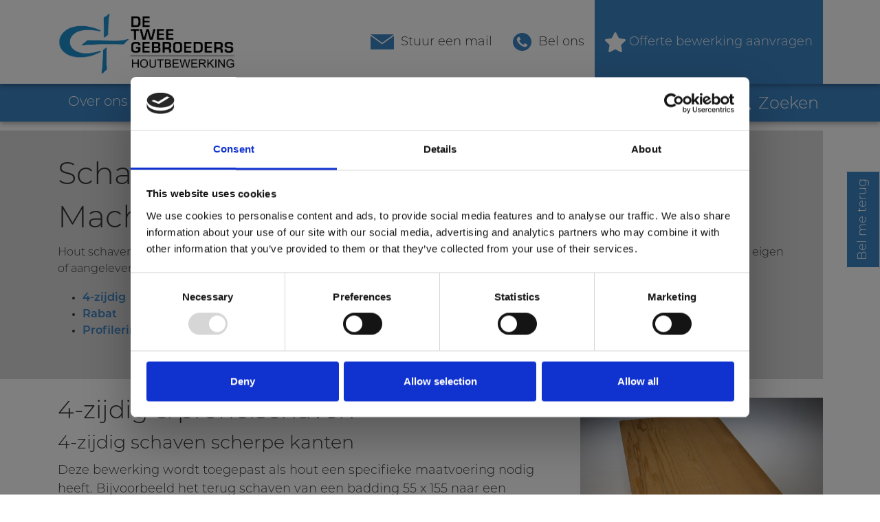

--- FILE ---
content_type: text/html; charset=utf-8
request_url: https://www.dtg-houtbewerking.nl/bewerkingen/schaven/
body_size: 9378
content:
<!doctype html>
<html lang="nl">
<head>
	<meta charset="utf-8">
	<meta name="viewport" content="width=device-width, initial-scale=1">

	<link rel="preconnect" href="https://cdn.jsdelivr.net" />

	<title>Hout schaven op maat - Machinale houtbewerking | DTG - DTG - De Twee Gebroeders Houtbewerking</title>
	<meta name="title" content="Hout schaven op maat - Machinale houtbewerking | DTG">
	<meta name="description" content="Professioneel hout schaven tot 150&#x202F;mm dik &amp; 300&#x202F;mm breed. Met profielschaven, vellingkanten &amp; radii. Voor aannemers door heel Nederland. Neem contact met ons op!">
	<meta http-equiv="Expires" content="30">

	<meta property="og:title" content="Hout schaven op maat - Machinale houtbewerking | DTG" />
	<meta property="og:type" content="website" />
	<meta property="og:url" content="https://www.dtg-houtbewerking.nl/bewerkingen/schaven/" />

	<meta property="og:site_name" content="DTG - De Twee Gebroeders Houtbewerking" />
	<meta property="og:description" content="Professioneel hout schaven tot 150&#x202F;mm dik &amp; 300&#x202F;mm breed. Met profielschaven, vellingkanten &amp; radii. Voor aannemers door heel Nederland. Neem contact met ons op!" />

	<meta name="twitter:card" content="summary" />
	<meta name="twitter:url" content="https://www.dtg-houtbewerking.nl/bewerkingen/schaven/" />
	<meta name="twitter:title" content="Hout schaven op maat - Machinale houtbewerking | DTG" />

		<link rel="apple-touch-icon" sizes="180x180" href="/media/ehejktgz/dtg-logo-kleding-beeldmerk-24-11-25.png?width=180&amp;height=180&amp;rnd=134084743475770000">
		<link rel="icon" type="image/png" sizes="32x32" href="/media/ehejktgz/dtg-logo-kleding-beeldmerk-24-11-25.png?width=32&amp;height=32&amp;rnd=134084743475770000">
		<link rel="icon" type="image/png" sizes="16x16" href="/media/ehejktgz/dtg-logo-kleding-beeldmerk-24-11-25.png?width=16&amp;height=16&amp;rnd=134084743475770000">
		<link rel="mask-icon" color="#000000" href="/media/ehejktgz/dtg-logo-kleding-beeldmerk-24-11-25.png?width=32&amp;height=32&amp;rnd=134084743475770000">

	<link rel="dns-prefetch" href="https://cdn.jsdelivr.net" />
	<link rel="stylesheet" integrity="sha384-EVSTQN3/azprG1Anm3QDgpJLIm9Nao0Yz1ztcQTwFspd3yD65VohhpuuCOmLASjC" crossorigin="anonymous" href="https://cdn.jsdelivr.net/npm/bootstrap@5.0.2/dist/css/bootstrap.min.css">
	<link rel="stylesheet" href="/lib/css/plugins/Slick/slick.css" />
	<link rel="stylesheet" href="/lib/css/_cmsgenerated_dtg.css?v=IlYg0WQ80_UICwoOPZqvXnPloJkkSzdMogysuBk53H8" />
	<link rel="stylesheet" href="/lib/css/site.min.css?v=UlMwzvmD21bC3wr6OwD_-oxEISIeqJtaPOs_EMtxb9c" />


	<script src=https://eu2.snoobi.com/?partner=ips defer></script>

<!-- Google Tag Manager -->
<script>(function(w,d,s,l,i){w[l]=w[l]||[];w[l].push({'gtm.start':
new Date().getTime(),event:'gtm.js'});var f=d.getElementsByTagName(s)[0],
j=d.createElement(s),dl=l!='dataLayer'?'&l='+l:'';j.async=true;j.src=
'https://www.googletagmanager.com/gtm.js?id='+i+dl;f.parentNode.insertBefore(j,f);
})(window,document,'script','dataLayer','GTM-T6XDF3LM');</script>
<!-- End Google Tag Manager -->
	
	
	
		<script>
			var msg_fieldrequired = 'Dit is een verplicht veld';
			var msg_invalidemail = 'Ongeldig e-mailadres';
			var msg_uploadsize = 'Het bestand is te groot';
			var msg_agreement = 'U dient akkoord te gaan met de voorwaarden';

							var logosliderCountLg = 5;
			var logosliderCountMd = 3;
			var logosliderCountSm = 2;

			var serviceSliderCount = 4;
			var serviceSliderPause = 6000;
			var serviceSliderSpeed = 2000;
	</script>


</head>
<body>
	<script type="application/ld+json">
		{"@context":"https://schema.org","@type":"WebPage","name":"Hout schaven op maat - Machinale houtbewerking | DTG","description":"Professioneel hout schaven tot 150 mm dik & 300 mm breed. Met profielschaven, vellingkanten & radii. Voor aannemers door heel Nederland. Neem contact met ons op!","url":"https://www.dtg-houtbewerking.nl/bewerkingen/schaven/","publisher":{"@type":"Organization","url":"https://www.centrophoutimport.nl","address":{"@type":"PostalAddress","addressCountry":"Nederland","addressLocality":"Zaandam","postOfficeBoxNumber":"Postbus 2149, 1500 GC Zaandam","postalCode":"1506 RZ ","streetAddress":"Symon Spiersweg 19"},"contactPoint":{"@type":"ContactPoint","email":"info@centrophoutimport.nl","telephone":"+31 75  681 99 99"},"logo":"https://www.dtg-houtbewerking.nl/media/0pilha2r/logo-centrop-houtimport-3.svg"},"breadcrumb":{"@type":"BreadcrumbList","itemListElement":[{"@type":"ListItem","item":{"@type":"WebPage","@id":"https://www.dtg-houtbewerking.nl/","name":"Snel en efficiënt uw hout bewerken!"},"position":1},{"@type":"ListItem","item":{"@type":"WebPage","@id":"https://www.dtg-houtbewerking.nl/bewerkingen/","name":"Bewerkingen"},"position":2}]}}
	</script>
	
	

<header class="no-header">
	<section class="fixed-top-bar">
		<div class="container-fluid header-top-bar">
			<div class="container header-top">
				<div class="row">
					<div class="col-7 col-lg-3">
						<div class="logo">
							<a href="/"><img src="/media/2e5khhak/dtg-logo.png" alt="DTG - De Twee Gebroeders Houtbewerking"></a>
						</div>
					</div>
					
<div class="col-5 d-lg-none pr-0">
	<div class="mobile-topnav">
		<button class="navbar-toggler" type="button" data-bs-toggle="collapse" data-bs-target="#navbarNav" aria-controls="navbarNav" aria-expanded="false" aria-label="Toggle navigation">
			<div class="line"></div>
			<div class="line"></div>
			<div class="line"></div>
		</button>
		<div class="collapse navbar-collapse mobile-nav" id="navbarNav">
			<div class="mobile-nav-header">
				<button class="navbar-close" type="button" data-bs-toggle="collapse" data-bs-target="#navbarNav">X</button>
			</div>
			<div class="contact-nav-mobile row">
				
<div class="col"><a href="mailto:de.twee.gebroeders@dtg-houtbewerking.nl"><div class="svg-holder svg-topbar"><img class="make-inline-svg" src="/media/gmtda4ar/header-mail.svg" /></div></a></div><div class="col"><a href="tel:+31756179651"><div class="svg-holder svg-topbar"><img class="make-inline-svg" src="/media/vvtlozxi/header-bel.svg" /></div></a></div><div class="col"><a href="/contact/" target=""><div class="svg-holder svg-topbar"><img class="make-inline-svg" src="/media/dpsaehns/header-ster.svg" /></div></a></div>
			</div>
			<div class="mobile-nav-content">
				<ul>
							<li>
								<a href="#" class="hasMenu">Over ons</a>
								<ul>
						<li class="" data-id="1280">
							<a href="/over-ons/over-ons/">Over ons</a>
						</li>
						<li class="" data-id="1586">
							<a href="/media/orknoak0/algemene-verkoop-voorwaarden-tabs-maart-2021.pdf">Leveringsvoorwaarden</a>
						</li>
						<li class="" data-id="1587">
							<a href="/media/qbjfl2dg/mvo-verklaring-tabs-holland-juni-2022.pdf">Verklaring omtrent MVO</a>
						</li>
						<li class="" data-id="1831">
							<a href="/over-ons/algemene-voorwaarden/">Algemene voorwaarden</a>
						</li>
						<li class="" data-id="1857">
							<a href="/over-ons/wie-zijn-wij/">Wie zijn wij</a>
						</li>
								</ul>
							</li>
							<li class="active"><a href="/bewerkingen/">Bewerkingen</a></li>
							<li><a href="/projecten/">Projecten</a></li>
							<li><a href="/contact/">Contact</a></li>
				</ul>
			</div>
		</div>
	</div>
</div>



					<div class="col-lg-9 d-none d-lg-flex flex-row-reverse">
						
	<ul class="contact-nav">
<li class=""><a href="mailto:de.twee.gebroeders@dtg-houtbewerking.nl"><div class="svg-holder svg-topbar"><img class="make-inline-svg" src="/media/gmtda4ar/header-mail.svg" /></div>Stuur een mail</a></li><li class=""><a href="tel:+31756179651"><div class="svg-holder svg-topbar"><img class="make-inline-svg" src="/media/vvtlozxi/header-bel.svg" /></div>Bel ons</a></li><li class="highlight-link"><a href="/contact/" target=""><div class="svg-holder svg-highlight"><img class="make-inline-svg" src="/media/dpsaehns/header-ster.svg" /></div>Offerte bewerking aanvragen</a></li>	</ul>

					</div>
				</div>
			</div>
		</div>
		<div class="container-fluid header-nav-bar d-none d-lg-block">
			<div class="container">
				<div class="row">
					<div class="col-12">
								<nav class="site-nav navbar">
			<a href="#" class="d-lg-none nav-menu mr-0" id="mobile-nav-menu"></a>
			<ul class="d-none d-lg-flex flex-row navbar-nav main-nav">
						<li class="nav-item dropdown ">
							<a href="#" class="nav-link" role="button" data-bs-toggle="dropdown">Over ons</a>
							<div class="dropdown-menu">
										<a class="dropdown-item " href="/over-ons/over-ons/">Over ons</a>
											<a href="/media/orknoak0/algemene-verkoop-voorwaarden-tabs-maart-2021.pdf" target="_blank" class="dropdown-item ">Leveringsvoorwaarden</a>
											<a href="/media/qbjfl2dg/mvo-verklaring-tabs-holland-juni-2022.pdf" target="_blank" class="dropdown-item ">Verklaring omtrent MVO</a>
										<a class="dropdown-item " href="/over-ons/algemene-voorwaarden/">Algemene voorwaarden</a>
										<a class="dropdown-item " href="/over-ons/wie-zijn-wij/">Wie zijn wij</a>
							</div>
						</li>
						<li class="nav-item active">
								<a href="/bewerkingen/" class="nav-link active"> Bewerkingen</a>
						</li>
						<li class="nav-item ">
								<a href="/projecten/" class="nav-link "> Projecten</a>
						</li>
						<li class="nav-item ">
								<a href="/contact/" class="nav-link "> Contact</a>
						</li>
			</ul>
				<ul class="d-none d-lg-flex flex-row navbar-nav extra-nav align-self-center">

						<li>
							<button type="button" class="toggle-search" data-toggle="collapse" data-target="#searchBar">Zoeken</button>
						</li>

					

				</ul>

				<div class="search-container collapse" id="searchBar">
					<form class="search-form" action="/zoeken/">
						<input class="form-control" type="search" placeholder="Zoeken naar..." aria-label="Search" name="q" value="">
						<button class="do-search"></button>
					</form>
				</div>
		</nav>


					</div>
				</div>
			</div>
			
<div class="callback-container">
	<a href="#" id="callbackbutton">
		Bel me terug
	</a>
	<div class="callbackform-container" id="callbackform-container">
		<a href="#" class="button-close" id="button-close-callback">x</a>
		<h1>Bel me terug</h1>
		<p>Laat je telefoonnummer achter, en wij bellen je terug.</p>
		<form action="/bewerkingen/schaven/" class="form callback-form" enctype="multipart/form-data" id="callmeback-form" method="post">    <div class="lblgrp required">
		<label for="callMeBackFormModel_Name">Naam *</label>
		<input id="callMeBackFormModel_Name" name="callMeBackFormModel.Name" placeholder="Naam *" type="text" value="" />
	</div>
    	<div class="lblgrp">
		<label for="callMeBackFormModel_Phonenumber">Telefoonnummer *</label>
		<input id="callMeBackFormModel_Phonenumber" name="callMeBackFormModel.Phonenumber" placeholder="Telefoonnummer *" type="text" value="" />
	</div>
    <div class="checkbox">
		<input data-val="true" data-val-required="The AgreeTermsAndConditions field is required." id="termsAndConditions" name="callMeBackFormModel.AgreeTermsAndConditions" type="checkbox" value="true" />
		<label class="form-check-label" for="termsAndConditions">
			
Ik ga akkoord met het <a href="/privacyverklaring/" target="_blank">privacy reglement</a>
		</label>
	</div>
    <button class="button button-right" onclick="recaptchaSubmit(event);" data-action="callbackform">Versturen</button>
<input name="__RequestVerificationToken" type="hidden" value="CfDJ8L4sQohC6jlOmGc8409WwQn2o2miIn4AhkmbNOFowVL5lUYZf3j10b2cPs1mUrH-ZmrJE5M05nHHZ5GOAMSoI1bt8c5nxgsBAuDK1mHRL5e2izZXe2bDdd0cHWpsSTvjaVnDpyCJFoTcteJvU1Uh6Cc" /><input name="ufprt" type="hidden" value="CfDJ8L4sQohC6jlOmGc8409WwQkmp_-CXzpFVBoF6QG74JFjClZV7QC7Q1hYlvgQU_3rlfldhInIIEmIjVnsLFiup15jZfuNb0WeYqIj0CG2jk4Azp51VSYiUd_Ylcvn_Q8LM7twzx3j7hsM3Nm2TLV6Q-4" /><input name="callMeBackFormModel.AgreeTermsAndConditions" type="hidden" value="false" /></form>
	</div>
</div>
		</div>
	</section>

</header>



	
<div class="container">
	<div class="row">
		<div class="col-12">
			
<section class="page-intro ">
	<div class="col-12 justify-content-between d-flex breadcrumb-container flex-column flex-lg-row">
		
	<div class="col breadcrumbs">
		<ul class="list-inline">
		</ul>
	</div>


	</div>
		<div class="row">
			<div class="col-12 col-lg-12">
				<article class="flow flow-left page-intro-content ">
					<h1>Schaven</h1>
					<h1>Machinaal hout schaven op maat</h1>
<p>Hout schaven tot 150 mm dik en 300 mm breed. 4-zijdig schaven, vellingkanten, profileren en afrondingen met een radius. Op eigen of aangeleverd hout.</p>
<ul>
<li><strong><a href="#4zijdig" data-anchor="#4zijdig">4-zijdig</a></strong></li>
<li><strong><a href="#rabat" data-anchor="#rabat">Rabat</a></strong></li>
<li><strong><a href="#profilering" data-anchor="#profilering">Profilering</a></strong></li>
</ul>
				</article>
			</div>
		</div>
</section>


		</div>
	</div>
	<div class="row mt-4">
		<div class="col-12">
			
    <div class="umb-grid">
                <div class="grid-section">
            <div >
                <div class="row mb-5">
                        <div class="col-lg-8 column">
                            <div >



<h2 id="4-zijdig">4-zijdig &amp; profielschaven</h2>
<h4>4-zijdig schaven scherpe kanten</h4>
<p>Deze bewerking wordt toegepast als hout een specifieke maatvoering nodig heeft. Bijvoorbeeld het terug schaven van een badding 55 x 155 naar een afmeting van 50 x 150. Bij de Twee Gebroeders hebben we de mogelijkheid om 4 zij te schaven in de dikte vanaf 8mm tot 150mm, in de breedte vanaf 25mm tot 300mm.<br /><br /></p>
<h4>Van dikte schaven</h4>
<p>We schaven alleen de dikte op maat, de breedte maat bewerken we in dat geval niet. Als voorbeeld dezelfde badding 55 x 155 schaven we in dat geval op bv 45 x 155. Het resultaat hiervan is dat de ronde hoeken van de badding weg geschaafd worden en je dus een balk krijgt met scherp kanten, indien gewenst kunnen we de ronde hoeken opnieuw aan de delen schaven.<br /><br /></p>
<h4>Van breedte schaven</h4>
<p>Dat is dezelfde bewerking als hierboven omschreven echter wordt de breedte van de balk terug geschaafd. Dezelfde badding schaven we dan op bv. 55 x 140mm.</p>

                            </div>
                        </div>
                        <div class="col-lg-4 column">
                            <div >


    <img src="/media/spxei2lw/4-zij-geschaaft.jpeg" alt="">

                            </div>
                        </div>
                </div>
            </div>
            <div >
                <div class="row mb-5">
                        <div class="col-lg-8 column">
                            <div >



<h4>4-zijdig schaven ronde hoeken</h4>
<p>Dit houdt in dat we de delen bewerken met aan de buitenzijden een ronde kant, veelal wordt er gekozen om aan alle 4 de hoeken een ronde kant te schaven. Het is eventueel ook mogelijk om 1, 2 of 3 ronde kanten aan het materiaal te schaven.</p>
<p>Bij de Twee gebroeders hebben we frezen liggen om de ronde hoeken in een radius 3mm, 5mm en 7,5mm te schaven. De standaard voorraad in vuren bij de vestigingen is veelal bewerkt met een radius 5mm.</p>

                            </div>
                        </div>
                        <div class="col-lg-4 column">
                            <div >


    <img src="/media/bope1ksu/4-zij-plus-4-ronde-kanten.jpeg" alt="">

                            </div>
                        </div>
                </div>
            </div>
            <div >
                <div class="row mb-5">
                        <div class="col-lg-8 column">
                            <div >



<h4>4-zijdig schaven 4 velling</h4>
<p>In dat geval komt er in plaats van een ronde hoek aan de delen een schuine kant op de hoeken. Ook hier kan men kiezen uit 1, 2, 3 of 4 vellingkanten, de afmetingen van de vellingen zijn divers en variëren in de afmetingen 10x10 tot 1x1 mm. Eventuele andere afmetingen van de velling is na overleg ook mogelijk. <br /><br /></p>
<h4>4-zijdig schaven met doorslagfrezen</h4>
<p>Keuze uit 1, 2 of 3 doorslagen. We hoeven de delen van te voren niet op de bandzaag door te zagen, in feite doen we dit op de schaafbank. Als voorbeeld delen met de kopmaat 22 x 150 bewerken we met 1 doorslag aan 18 x 70mm. Met 2 doorslagfrezen kom je uit op een afmeting van bv 18 x 40mm. We hebben ook de mogelijkheid om te schaven met doorslagfrezen en de hoeken te voorzien van ronde of velling kanten. Vraag gerust naar onze mogelijkheden. </p>

                            </div>
                        </div>
                        <div class="col-lg-4 column">
                            <div >


    <img src="/media/ko3d4ua4/4-zij-4-velling.jpeg" alt="">

                            </div>
                        </div>
                </div>
            </div>
            <div >
                <div class="row mb-5">
                        <div class="col-lg-8 column">
                            <div >



<h4>Model CS3, channelsiding</h4>
<p>Dit model wordt vooral toegepast als zowel horizontale als verticale gevelbekleding. Zodra de werkende maat van 128mm boven de 150mm komt raden wij aan om anti-spanningsgroeven aan de achterzijde toe te passen. Door het toepassen van deze uitsparingen verminder je de kans dat het product kromtrekt wanneer het op de gevel gemonteerd is.</p>
<p>Deze modellen kunnen bewerkt worden in een maximale dikte van 25mm tot een werkende breedte van maximaal 280mm. Tevens kan de breedte van het “mes” wat getekend staat als 28mm zowel smaller als breder uitgevoerd worden.</p>
<p> </p>
<h2 id="rabat">Rabat</h2>

                            </div>
                        </div>
                        <div class="col-lg-4 column">
                            <div >


    <img src="/media/cauctdl2/chanel-siding.jpeg" alt="">

                            </div>
                        </div>
                </div>
            </div>
            <div >
                <div class="row mb-5">
                        <div class="col-lg-8 column">
                            <div >



<h4>Model R09, halfhout rabat</h4>
<p>Halfhout rabat wordt veelal gebruikt als horizontale gevelbekleding, het meest wordt het toegepast als gevelbekleding aan woningen en voor het maken van schuttingen. Ook voor dit model geldt dat het in diverse breedtes en diktes uitgevoerd kan worden. Door de ronde rabat afwerking aan de zichtzijde is de afwatering zeer goed. Zodra de werkende maat groter wordt dan 150mm geldt ook voor dit model dat het toepassen van antispannings groeven meegenomen wordt in de advisering. Dit model kunnen wij bewerken tot een maximale breedte van 280mm, de dikte varieert tussen de 17 en 19mm.</p>

                            </div>
                        </div>
                        <div class="col-lg-4 column">
                            <div >


    <img src="/media/cfjexl23/halfhout-rabat.jpeg" alt="">

                            </div>
                        </div>
                </div>
            </div>
            <div >
                <div class="row mb-5">
                        <div class="col-lg-12 column">
                            <div >



<p style="text-align: center;"><a href="/contact/" title="Contact" class="button">Neem contact op</a></p>

                            </div>
                        </div>
                </div>
            </div>
            <div >
                <div class="row mb-5">
                        <div class="col-lg-8 column">
                            <div >



<h4>Model R03, overhangend rabat 5mm overhang</h4>
<p>Dit model wordt net als halfhout rabat gebruikt als horizontale gevelbekleding voor woningen, schuren en als afscheiding in tuinen.  Overhangend rabat kan “blind vernageld” worden aangebracht op de gevels zodat je wanneer het mes en groef in elkaar gezet worden de nagels niet meer zichtbaar zijn.  Dit model kan door DTG bewerkt worden in een maximale dikte van 25mm tot een werkende breedte van 285mm.</p>
<h4><br />Model R04, overhangend rabat 10 mm overhang</h4>
<p>Hetzelfde model als R03 echter met een overhang van 10mm, dit model wordt geadviseerd wanneer de werkend breedte groter wordt dan 150mm. Door de overhang van 10mm wordt de eventuele krimp van het hout opgevangen. Dit model kan in de dikte van 18mm bewerkt worden tot een maximale breedte van 280mm.</p>
<p> </p>
<h2 id="profilering">Profilering</h2>
<p>Onder de houtbewerking ‘profilering’ zorgen wij voor geschaafd geploegd (GG), velling, kraal en geschaafd geploegd komo.</p>

                            </div>
                        </div>
                        <div class="col-lg-4 column">
                            <div >


    <img src="/media/myyoscxb/oh-rabat.jpeg" alt="">

                            </div>
                        </div>
                </div>
            </div>
            <div >
                <div class="row mb-5">
                        <div class="col-lg-8 column">
                            <div >



<h4>Geschaafd geploegd, model G34</h4>
<p>Bij geschaafd geploegd (GG) zijn de zijkanten van het hout voorzien van een messing en een groef. In de volksmond wordt ook wel ‘tong en groef’ en ‘veer en groef’ gebruikt. Bij de verwerking van de planken schuiven de messing en de groef in elkaar, zodat de planken tezamen één geheel vormen.</p>
<p>Geschaafd en geploegde profielen worden vaak toegepast bij vloer- en wandbekleding. Wij hebben de mogelijkheid om dit model te bewerken in een grote verscheidenheid aan diktes en breedtes, namelijk dikte 17 t/m 25 mm, breedte van 65 t/m 288mm Wij kunnen het model geschaafd geploegd maken in een dikte vanaf 12mm tot 75mm.</p>

                            </div>
                        </div>
                        <div class="col-lg-4 column">
                            <div >


    <img src="/media/ocdfjvy4/gg.jpeg" alt="">

                            </div>
                        </div>
                </div>
            </div>
            <div >
                <div class="row mb-5">
                        <div class="col-lg-8 column">
                            <div >



<h4>Velling, model G28</h4>
<p>Bij GG-velling delen heeft de naad tussen de planken een V vorm. Een andere benaming voor GG-velling is visbek profiel. De toepassing van gg velling delen is onder andere wanden, plafonds en dakbeschot. Ook voor dit model geldt dat er een grote diversiteit van dikten en breedtes mogelijk is. Namelijk dikte 17 t/m 25 mm, breedte van 65 t/m 288mm, tevens geldt voor dit model dat we het bewerken in een dikte van 12 tot en met 75mm</p>

                            </div>
                        </div>
                        <div class="col-lg-4 column">
                            <div >


    <img src="/media/mb3ozer1/gg-velling.jpeg" alt="">

                            </div>
                        </div>
                </div>
            </div>
            <div >
                <div class="row mb-5">
                        <div class="col-lg-8 column">
                            <div >



<h4>Kraal, model G11</h4>
<p>Bij een kraaldeel is een plank voorzien van een ‘bolle’ afwerking aan de voorkant van de plank. Dit is hetzelfde model als ons model GG-velling, met als extra een sierkraal. Ook deze delen worden toegepast voor wanden en plafonds. Voor dit model geldt dat er een grote diversiteit van dikten en breedtes mogelijk is. Namelijk: dikte vanaf 18 t/m 25mm en breedte van 65mm tot 288mm werkend.</p>
<h4><br />Geschaafd geploegd rabat, model R06</h4>
<p>Dit model wordt toegepast bij wanden en gevelbekleding, dit model is leverbaar in de dikte van 18 t/m 25mm. de breedte varieert van 65 tot 288mm werkende maat.</p>

                            </div>
                        </div>
                        <div class="col-lg-4 column">
                            <div >


    <img src="/media/j4ictmoy/gg-plus-kraal.jpeg" alt="">

                            </div>
                        </div>
                </div>
            </div>
            <div >
                <div class="row mb-5">
                        <div class="col-lg-8 column">
                            <div >



<h4>GG komo, model G37</h4>
<p>Model GG met verlengde mes en groef. Dit model adviseren wij vanaf een werkende maat 180mm. Hoe breder het hout hoe meer het hout zal uitzetten of krimpen. Door een bredere mes en groef toe te passen is de kans minder groot dat er open naden ontstaan tussen de gemonteerde delen. Tevens is dit model uitvoerbaar als velling- of kraaldeel. Dit model is leverbaar in de dikte 17 t/m 25mm, de breedte varieert van 80 t/m 280mm.</p>

                            </div>
                        </div>
                        <div class="col-lg-4 column">
                            <div >


    <img src="/media/seqb1dgf/gg-2.jpeg" alt="">

                            </div>
                        </div>
                </div>
            </div>
            <div >
                <div class="row mb-5">
                        <div class="col-lg-12 column">
                            <div >



<p><a href="/contact/" title="Contact" class="button">Neem contact op</a></p>

                            </div>
                        </div>
                </div>
            </div>
                </div>
    </div>




			

			<div class="row my-4">
				<div class="col-12">
					
	<a class="button button back-button" href="/bewerkingen/" target="">
		Terug naar overzicht
	</a>

				</div>
			</div>
		</div>
	</div>
</div>







	


		<div id="logosliderquickcontact" class="quickcontactOnly">
			<div class="container">
				<div class="row">

<section class="contact col-12">
	<div class="row">
		<div class="col-12 vraag">
			<h2>Stel je vraag</h2>
			
		</div>
	</div>
	<div class="row">
			<div class="col-12 col-lg-4 contact-item d-flex clickable">
					<img src="/media/iknbzery/header-bel.svg" alt="Bel ons" class="make-inline-svg" />
				<a href="tel:&#x2B;31756179651">Bel ons</a>
			</div>
			<div class="col-12 col-lg-4 contact-item d-flex clickable">
					<img src="/media/xlap5pnw/formicon.svg" alt="Laat een bericht achter" class="make-inline-svg" />
				<a href="/contact/">Laat een bericht achter</a>
			</div>
	</div>
</section>

				</div>
			</div>
		</div>

	
<footer>
	<div class="main-footer">
		<div class="container">
			<div class="row">
				<div class="col-lg-3">
					
<h2>Contact</h2>


<form action="/bewerkingen/schaven/" class="form contact-form-footer" enctype="multipart/form-data" id="contact-form-footer" method="post">	<div class="lblgrp required">
		<label for="contactModel_ContactPerson">Naam</label>
		<input data-val="true" data-val-required="The ContactPerson field is required." id="contactModel_ContactPerson" name="contactModel.ContactPerson" placeholder="Naam" type="text" value="" />
	</div>
	<div class="lblgrp required">
		<label for="contactModel_EmailAddress">E-mailadres</label>
		<input data-val="true" data-val-email="The EmailAddress field is not a valid e-mail address." data-val-required="The EmailAddress field is required." id="contactModel_EmailAddress" name="contactModel.EmailAddress" placeholder="E-mailadres" type="text" value="" />
	</div>
	<div class="lblgrp required">
		<label for="contactModel_Message">Bericht</label>
		<textarea data-val="true" data-val-required="The Message field is required." id="contactModel_Message" name="contactModel.Message" placeholder="Bericht *">
</textarea>
	</div>
	<div class="checkbox">
		<input class="form-check-input" data-val="true" data-val-range="The field AgreeTermsAndConditions must be between True and True." data-val-range-max="True" data-val-range-min="True" data-val-required="The AgreeTermsAndConditions field is required." id="termsAndConditions" name="contactModel.AgreeTermsAndConditions" placeholder="Ik ga akkoord met het &lt;a href=&quot;{0}&quot; target=&quot;_blank&quot;&gt;privacy reglement&lt;/a&gt;" type="checkbox" value="true" />
		<label class="form-check-label" for="termsAndConditions">
			
Ik ga akkoord met het <a href="/privacyverklaring/" target="_blank">privacy reglement</a>
		</label>
	</div>
	<button class="button" type="submit" onclick="recaptchaSubmit(event);" data-action="footercontactform">Versturen</button>
<input name="__RequestVerificationToken" type="hidden" value="CfDJ8L4sQohC6jlOmGc8409WwQn2o2miIn4AhkmbNOFowVL5lUYZf3j10b2cPs1mUrH-ZmrJE5M05nHHZ5GOAMSoI1bt8c5nxgsBAuDK1mHRL5e2izZXe2bDdd0cHWpsSTvjaVnDpyCJFoTcteJvU1Uh6Cc" /><input name="ufprt" type="hidden" value="CfDJ8L4sQohC6jlOmGc8409WwQkbT5aTENx-qp_B4RfMzRveXaE5nadtf5Zixa9pXYinoWuSPAfA1_PDBSTGZzQx3hk2yISGRMIqlz6JcMnWQA5APXfn1RhMP8cusk0UFKiHugUjf0qEJN2cX8wJ5lMhn9U" /><input name="contactModel.AgreeTermsAndConditions" type="hidden" value="false" /></form>
				</div>
				<div class="col-lg-4 offset-lg-1 footer-nav">
					<div class="row">
								<div class="col-6 col-lg-12">
									<h2>Info</h2>
									<ul>
											<li><a href="/over-ons/over-ons/">Over ons</a></li>
											<li><a href="/bewerkingen/">Bewerkingen</a></li>
											<li><a href="/projecten/">Projecten</a></li>
											<li><a href="/contact/bedankt/">Bedankt</a></li>
									</ul>
								</div>
					</div>
						<h2>Volg ons:</h2>
						<div class="sm-container sm-container-follow">
							<div class="sm-icons">
									<a href="https://www.linkedin.com/company/de-twee-gebroeders/" class="sm-link sm-link-linkedin" rel="nofollow"></a>
							</div>
						</div>
				</div>

				<div class="col-lg-4">
					<h2>Hier vind je ons</h2>
					<div class="address-info">

						<p></p>
						<p>Symon Spiersweg 19</p>
						<p><span>1506 RZ</span> <span>Zaandam</span></p>
						<p><a href="tel:&#x2B;31756179651">&#x2B; 31 75 617 96 51</a></p>

							<br>
							<p><a href="mailto:de.twee.gebroeders@dtg-houtbewerking.nl" >de.twee.gebroeders@dtg-houtbewerking.nl</a></p>
							<br>
							<span>KVK nummer</span>
							<p>35028311</p>
					</div>

				</div>
			</div>
		</div>
	</div>
	<div class="footer-bottom">
		<div class="container">
			<div class="row">
				<div class="col mr-auto text-left">
					<ul>
							<li><a href="/footer/sitemap/">Sitemap</a></li>
							<li><a href="/over-ons/algemene-voorwaarden/" target="_blank">Algemene voorwaarden</a></li>
					</ul>
				</div>
				<div class="col-auto ml-auto ">
					<p>Webdesign door <a href="https://www.ipsis.nl/" itemprop="url">ipsis</a></p>
				</div>
			</div>
		</div>
	</div>
</footer>


	<script integrity="sha256-/xUj+3OJU5yExlq6GSYGSHk7tPXikynS7ogEvDej/m4=" crossorigin="anonymous" src="https://cdn.jsdelivr.net/npm/jquery@3.6.0/dist/jquery.min.js"></script>
	<script integrity="sha384-cVKIPhGWiC2Al4u+LWgxfKTRIcfu0JTxR+EQDz/bgldoEyl4H0zUF0QKbrJ0EcQF" crossorigin="anonymous" src="https://cdn.jsdelivr.net/npm/bootstrap@5.0.2/dist/js/bootstrap.min.js"></script>
	

	<script defer src="/lib/scripts/plugins/dl-menu/modernizr.custom.js"></script>
	<script defer src="/lib/scripts/plugins/dl-menu/jquery.dlmenu.js"></script>
	<script defer src="/lib/scripts/plugins/validation/jquery.validate.min.js"></script>
	<script defer src="/lib/scripts/plugins/Slick/slick.min.js"></script>
	<script defer src="/lib/scripts/plugins/fslightbox.js"></script>
	<script defer src="/lib/scripts/sliders.js?v=_OQe_5GRXVFehOdJrISXlhsONgKjJOnC9QgIoDCMLFk"></script>
	<script defer src="/lib/scripts/cookies.js?v=L0Ox5fOmeVc9I7zAqsESwnz-pRXPxZyHF8rSJ0K7u2s"></script>
	<script defer src="/lib/scripts/svg.js?v=eF9V4C8omaXuZjNtmGlyMYNkyH07NiS2qY7Lf5qAbzE"></script>
	<script defer src="/lib/scripts/main.js?v=uQUfJcMinlnAOLxTAQ2KlAjS-QzbjBzMZznvWzJt06Q"></script>
	<script defer src="/lib/scripts/forms.js?v=XZ94DSDmLdHqVcIWcPTKRqxwI41z_O91WYGFtjSpneg"></script>

	
    <script async defer src="https://www.google.com/recaptcha/api.js?render=6LfLVJkkAAAAAPn8_tOTum76SDNo9h8dTC6R5ufX"></script>
    <script>
        function setDisclaimer() {
            var form = $('[onclick^="recaptcha"]').closest('form');
            var recaptcha_disclaimer = $('<div>')
                .addClass('grecaptcha-disclaimer')
                .html(decodeHtml('Deze site wordt beveiligd door reCAPTCHA. Hierop zijn de Google &lt;a href=&quot;https://policies.google.com/privacy&quot; target=&quot;_blank&quot;&gt;Privacy Policy&lt;/a&gt; en &lt;a href=&quot;https://policies.google.com/terms&quot; target=&quot;_blank&quot;&gt;Algemene voorwaarden&lt;/a&gt; van toepassing.'));
            form.append(recaptcha_disclaimer);
        }

        function recaptchaSubmit(e) {
            e = e || window.event;
            var target = e.target || e.srcElement;
            var formAction = $(target).data('action');
            var form = $(target).closest('form');

            e.preventDefault();

            // Verwijder eventueel eerder aangemaakte token velden
            form.find("input[name='recaptcha_token']").remove();

            // Creeer hidden field voor recaptcha token
            var recaptcha_token = $('<input>').attr('type', 'hidden').attr('name', 'recaptcha_token');
            form.append(recaptcha_token);

            // Haal recaptcha token op bij Google
            grecaptcha.ready(function () {
                grecaptcha.execute('6LfLVJkkAAAAAPn8_tOTum76SDNo9h8dTC6R5ufX', { action: formAction }).then(function (token) {
                    form.find('input:hidden[name=recaptcha_token]').val(token);
                    form.submit();
                });
            });
        }

        function decodeHtml(html) {
            var txt = document.createElement("textarea");
            txt.innerHTML = html;
            return txt.value;
        }
        setDisclaimer();
    </script>



    <div class="cookie-overlay"></div>
    <style>
		.cookie-overlay{
			display: none;
		}
		.CybotCookiebotDialogActive ~ .cookie-overlay {
			display: block;
			position: fixed;
			top: 0;
			left: 0;
			width: 100%;
			height: 100%;
			background-color: rgba(0, 0, 0, 0.5);
			z-index: 10100;
		}
    </style>

	<!-- Google Tag Manager (noscript) -->
<noscript><iframe src="https://www.googletagmanager.com/ns.html?id=GTM-T6XDF3LM"
height="0" width="0" style="display:none;visibility:hidden"></iframe></noscript>
<!-- End Google Tag Manager (noscript) -->
	
	
	

</body>
</html>

--- FILE ---
content_type: text/html; charset=utf-8
request_url: https://www.google.com/recaptcha/api2/anchor?ar=1&k=6LfLVJkkAAAAAPn8_tOTum76SDNo9h8dTC6R5ufX&co=aHR0cHM6Ly93d3cuZHRnLWhvdXRiZXdlcmtpbmcubmw6NDQz&hl=en&v=PoyoqOPhxBO7pBk68S4YbpHZ&size=invisible&anchor-ms=20000&execute-ms=30000&cb=d7hpousuo4z7
body_size: 48704
content:
<!DOCTYPE HTML><html dir="ltr" lang="en"><head><meta http-equiv="Content-Type" content="text/html; charset=UTF-8">
<meta http-equiv="X-UA-Compatible" content="IE=edge">
<title>reCAPTCHA</title>
<style type="text/css">
/* cyrillic-ext */
@font-face {
  font-family: 'Roboto';
  font-style: normal;
  font-weight: 400;
  font-stretch: 100%;
  src: url(//fonts.gstatic.com/s/roboto/v48/KFO7CnqEu92Fr1ME7kSn66aGLdTylUAMa3GUBHMdazTgWw.woff2) format('woff2');
  unicode-range: U+0460-052F, U+1C80-1C8A, U+20B4, U+2DE0-2DFF, U+A640-A69F, U+FE2E-FE2F;
}
/* cyrillic */
@font-face {
  font-family: 'Roboto';
  font-style: normal;
  font-weight: 400;
  font-stretch: 100%;
  src: url(//fonts.gstatic.com/s/roboto/v48/KFO7CnqEu92Fr1ME7kSn66aGLdTylUAMa3iUBHMdazTgWw.woff2) format('woff2');
  unicode-range: U+0301, U+0400-045F, U+0490-0491, U+04B0-04B1, U+2116;
}
/* greek-ext */
@font-face {
  font-family: 'Roboto';
  font-style: normal;
  font-weight: 400;
  font-stretch: 100%;
  src: url(//fonts.gstatic.com/s/roboto/v48/KFO7CnqEu92Fr1ME7kSn66aGLdTylUAMa3CUBHMdazTgWw.woff2) format('woff2');
  unicode-range: U+1F00-1FFF;
}
/* greek */
@font-face {
  font-family: 'Roboto';
  font-style: normal;
  font-weight: 400;
  font-stretch: 100%;
  src: url(//fonts.gstatic.com/s/roboto/v48/KFO7CnqEu92Fr1ME7kSn66aGLdTylUAMa3-UBHMdazTgWw.woff2) format('woff2');
  unicode-range: U+0370-0377, U+037A-037F, U+0384-038A, U+038C, U+038E-03A1, U+03A3-03FF;
}
/* math */
@font-face {
  font-family: 'Roboto';
  font-style: normal;
  font-weight: 400;
  font-stretch: 100%;
  src: url(//fonts.gstatic.com/s/roboto/v48/KFO7CnqEu92Fr1ME7kSn66aGLdTylUAMawCUBHMdazTgWw.woff2) format('woff2');
  unicode-range: U+0302-0303, U+0305, U+0307-0308, U+0310, U+0312, U+0315, U+031A, U+0326-0327, U+032C, U+032F-0330, U+0332-0333, U+0338, U+033A, U+0346, U+034D, U+0391-03A1, U+03A3-03A9, U+03B1-03C9, U+03D1, U+03D5-03D6, U+03F0-03F1, U+03F4-03F5, U+2016-2017, U+2034-2038, U+203C, U+2040, U+2043, U+2047, U+2050, U+2057, U+205F, U+2070-2071, U+2074-208E, U+2090-209C, U+20D0-20DC, U+20E1, U+20E5-20EF, U+2100-2112, U+2114-2115, U+2117-2121, U+2123-214F, U+2190, U+2192, U+2194-21AE, U+21B0-21E5, U+21F1-21F2, U+21F4-2211, U+2213-2214, U+2216-22FF, U+2308-230B, U+2310, U+2319, U+231C-2321, U+2336-237A, U+237C, U+2395, U+239B-23B7, U+23D0, U+23DC-23E1, U+2474-2475, U+25AF, U+25B3, U+25B7, U+25BD, U+25C1, U+25CA, U+25CC, U+25FB, U+266D-266F, U+27C0-27FF, U+2900-2AFF, U+2B0E-2B11, U+2B30-2B4C, U+2BFE, U+3030, U+FF5B, U+FF5D, U+1D400-1D7FF, U+1EE00-1EEFF;
}
/* symbols */
@font-face {
  font-family: 'Roboto';
  font-style: normal;
  font-weight: 400;
  font-stretch: 100%;
  src: url(//fonts.gstatic.com/s/roboto/v48/KFO7CnqEu92Fr1ME7kSn66aGLdTylUAMaxKUBHMdazTgWw.woff2) format('woff2');
  unicode-range: U+0001-000C, U+000E-001F, U+007F-009F, U+20DD-20E0, U+20E2-20E4, U+2150-218F, U+2190, U+2192, U+2194-2199, U+21AF, U+21E6-21F0, U+21F3, U+2218-2219, U+2299, U+22C4-22C6, U+2300-243F, U+2440-244A, U+2460-24FF, U+25A0-27BF, U+2800-28FF, U+2921-2922, U+2981, U+29BF, U+29EB, U+2B00-2BFF, U+4DC0-4DFF, U+FFF9-FFFB, U+10140-1018E, U+10190-1019C, U+101A0, U+101D0-101FD, U+102E0-102FB, U+10E60-10E7E, U+1D2C0-1D2D3, U+1D2E0-1D37F, U+1F000-1F0FF, U+1F100-1F1AD, U+1F1E6-1F1FF, U+1F30D-1F30F, U+1F315, U+1F31C, U+1F31E, U+1F320-1F32C, U+1F336, U+1F378, U+1F37D, U+1F382, U+1F393-1F39F, U+1F3A7-1F3A8, U+1F3AC-1F3AF, U+1F3C2, U+1F3C4-1F3C6, U+1F3CA-1F3CE, U+1F3D4-1F3E0, U+1F3ED, U+1F3F1-1F3F3, U+1F3F5-1F3F7, U+1F408, U+1F415, U+1F41F, U+1F426, U+1F43F, U+1F441-1F442, U+1F444, U+1F446-1F449, U+1F44C-1F44E, U+1F453, U+1F46A, U+1F47D, U+1F4A3, U+1F4B0, U+1F4B3, U+1F4B9, U+1F4BB, U+1F4BF, U+1F4C8-1F4CB, U+1F4D6, U+1F4DA, U+1F4DF, U+1F4E3-1F4E6, U+1F4EA-1F4ED, U+1F4F7, U+1F4F9-1F4FB, U+1F4FD-1F4FE, U+1F503, U+1F507-1F50B, U+1F50D, U+1F512-1F513, U+1F53E-1F54A, U+1F54F-1F5FA, U+1F610, U+1F650-1F67F, U+1F687, U+1F68D, U+1F691, U+1F694, U+1F698, U+1F6AD, U+1F6B2, U+1F6B9-1F6BA, U+1F6BC, U+1F6C6-1F6CF, U+1F6D3-1F6D7, U+1F6E0-1F6EA, U+1F6F0-1F6F3, U+1F6F7-1F6FC, U+1F700-1F7FF, U+1F800-1F80B, U+1F810-1F847, U+1F850-1F859, U+1F860-1F887, U+1F890-1F8AD, U+1F8B0-1F8BB, U+1F8C0-1F8C1, U+1F900-1F90B, U+1F93B, U+1F946, U+1F984, U+1F996, U+1F9E9, U+1FA00-1FA6F, U+1FA70-1FA7C, U+1FA80-1FA89, U+1FA8F-1FAC6, U+1FACE-1FADC, U+1FADF-1FAE9, U+1FAF0-1FAF8, U+1FB00-1FBFF;
}
/* vietnamese */
@font-face {
  font-family: 'Roboto';
  font-style: normal;
  font-weight: 400;
  font-stretch: 100%;
  src: url(//fonts.gstatic.com/s/roboto/v48/KFO7CnqEu92Fr1ME7kSn66aGLdTylUAMa3OUBHMdazTgWw.woff2) format('woff2');
  unicode-range: U+0102-0103, U+0110-0111, U+0128-0129, U+0168-0169, U+01A0-01A1, U+01AF-01B0, U+0300-0301, U+0303-0304, U+0308-0309, U+0323, U+0329, U+1EA0-1EF9, U+20AB;
}
/* latin-ext */
@font-face {
  font-family: 'Roboto';
  font-style: normal;
  font-weight: 400;
  font-stretch: 100%;
  src: url(//fonts.gstatic.com/s/roboto/v48/KFO7CnqEu92Fr1ME7kSn66aGLdTylUAMa3KUBHMdazTgWw.woff2) format('woff2');
  unicode-range: U+0100-02BA, U+02BD-02C5, U+02C7-02CC, U+02CE-02D7, U+02DD-02FF, U+0304, U+0308, U+0329, U+1D00-1DBF, U+1E00-1E9F, U+1EF2-1EFF, U+2020, U+20A0-20AB, U+20AD-20C0, U+2113, U+2C60-2C7F, U+A720-A7FF;
}
/* latin */
@font-face {
  font-family: 'Roboto';
  font-style: normal;
  font-weight: 400;
  font-stretch: 100%;
  src: url(//fonts.gstatic.com/s/roboto/v48/KFO7CnqEu92Fr1ME7kSn66aGLdTylUAMa3yUBHMdazQ.woff2) format('woff2');
  unicode-range: U+0000-00FF, U+0131, U+0152-0153, U+02BB-02BC, U+02C6, U+02DA, U+02DC, U+0304, U+0308, U+0329, U+2000-206F, U+20AC, U+2122, U+2191, U+2193, U+2212, U+2215, U+FEFF, U+FFFD;
}
/* cyrillic-ext */
@font-face {
  font-family: 'Roboto';
  font-style: normal;
  font-weight: 500;
  font-stretch: 100%;
  src: url(//fonts.gstatic.com/s/roboto/v48/KFO7CnqEu92Fr1ME7kSn66aGLdTylUAMa3GUBHMdazTgWw.woff2) format('woff2');
  unicode-range: U+0460-052F, U+1C80-1C8A, U+20B4, U+2DE0-2DFF, U+A640-A69F, U+FE2E-FE2F;
}
/* cyrillic */
@font-face {
  font-family: 'Roboto';
  font-style: normal;
  font-weight: 500;
  font-stretch: 100%;
  src: url(//fonts.gstatic.com/s/roboto/v48/KFO7CnqEu92Fr1ME7kSn66aGLdTylUAMa3iUBHMdazTgWw.woff2) format('woff2');
  unicode-range: U+0301, U+0400-045F, U+0490-0491, U+04B0-04B1, U+2116;
}
/* greek-ext */
@font-face {
  font-family: 'Roboto';
  font-style: normal;
  font-weight: 500;
  font-stretch: 100%;
  src: url(//fonts.gstatic.com/s/roboto/v48/KFO7CnqEu92Fr1ME7kSn66aGLdTylUAMa3CUBHMdazTgWw.woff2) format('woff2');
  unicode-range: U+1F00-1FFF;
}
/* greek */
@font-face {
  font-family: 'Roboto';
  font-style: normal;
  font-weight: 500;
  font-stretch: 100%;
  src: url(//fonts.gstatic.com/s/roboto/v48/KFO7CnqEu92Fr1ME7kSn66aGLdTylUAMa3-UBHMdazTgWw.woff2) format('woff2');
  unicode-range: U+0370-0377, U+037A-037F, U+0384-038A, U+038C, U+038E-03A1, U+03A3-03FF;
}
/* math */
@font-face {
  font-family: 'Roboto';
  font-style: normal;
  font-weight: 500;
  font-stretch: 100%;
  src: url(//fonts.gstatic.com/s/roboto/v48/KFO7CnqEu92Fr1ME7kSn66aGLdTylUAMawCUBHMdazTgWw.woff2) format('woff2');
  unicode-range: U+0302-0303, U+0305, U+0307-0308, U+0310, U+0312, U+0315, U+031A, U+0326-0327, U+032C, U+032F-0330, U+0332-0333, U+0338, U+033A, U+0346, U+034D, U+0391-03A1, U+03A3-03A9, U+03B1-03C9, U+03D1, U+03D5-03D6, U+03F0-03F1, U+03F4-03F5, U+2016-2017, U+2034-2038, U+203C, U+2040, U+2043, U+2047, U+2050, U+2057, U+205F, U+2070-2071, U+2074-208E, U+2090-209C, U+20D0-20DC, U+20E1, U+20E5-20EF, U+2100-2112, U+2114-2115, U+2117-2121, U+2123-214F, U+2190, U+2192, U+2194-21AE, U+21B0-21E5, U+21F1-21F2, U+21F4-2211, U+2213-2214, U+2216-22FF, U+2308-230B, U+2310, U+2319, U+231C-2321, U+2336-237A, U+237C, U+2395, U+239B-23B7, U+23D0, U+23DC-23E1, U+2474-2475, U+25AF, U+25B3, U+25B7, U+25BD, U+25C1, U+25CA, U+25CC, U+25FB, U+266D-266F, U+27C0-27FF, U+2900-2AFF, U+2B0E-2B11, U+2B30-2B4C, U+2BFE, U+3030, U+FF5B, U+FF5D, U+1D400-1D7FF, U+1EE00-1EEFF;
}
/* symbols */
@font-face {
  font-family: 'Roboto';
  font-style: normal;
  font-weight: 500;
  font-stretch: 100%;
  src: url(//fonts.gstatic.com/s/roboto/v48/KFO7CnqEu92Fr1ME7kSn66aGLdTylUAMaxKUBHMdazTgWw.woff2) format('woff2');
  unicode-range: U+0001-000C, U+000E-001F, U+007F-009F, U+20DD-20E0, U+20E2-20E4, U+2150-218F, U+2190, U+2192, U+2194-2199, U+21AF, U+21E6-21F0, U+21F3, U+2218-2219, U+2299, U+22C4-22C6, U+2300-243F, U+2440-244A, U+2460-24FF, U+25A0-27BF, U+2800-28FF, U+2921-2922, U+2981, U+29BF, U+29EB, U+2B00-2BFF, U+4DC0-4DFF, U+FFF9-FFFB, U+10140-1018E, U+10190-1019C, U+101A0, U+101D0-101FD, U+102E0-102FB, U+10E60-10E7E, U+1D2C0-1D2D3, U+1D2E0-1D37F, U+1F000-1F0FF, U+1F100-1F1AD, U+1F1E6-1F1FF, U+1F30D-1F30F, U+1F315, U+1F31C, U+1F31E, U+1F320-1F32C, U+1F336, U+1F378, U+1F37D, U+1F382, U+1F393-1F39F, U+1F3A7-1F3A8, U+1F3AC-1F3AF, U+1F3C2, U+1F3C4-1F3C6, U+1F3CA-1F3CE, U+1F3D4-1F3E0, U+1F3ED, U+1F3F1-1F3F3, U+1F3F5-1F3F7, U+1F408, U+1F415, U+1F41F, U+1F426, U+1F43F, U+1F441-1F442, U+1F444, U+1F446-1F449, U+1F44C-1F44E, U+1F453, U+1F46A, U+1F47D, U+1F4A3, U+1F4B0, U+1F4B3, U+1F4B9, U+1F4BB, U+1F4BF, U+1F4C8-1F4CB, U+1F4D6, U+1F4DA, U+1F4DF, U+1F4E3-1F4E6, U+1F4EA-1F4ED, U+1F4F7, U+1F4F9-1F4FB, U+1F4FD-1F4FE, U+1F503, U+1F507-1F50B, U+1F50D, U+1F512-1F513, U+1F53E-1F54A, U+1F54F-1F5FA, U+1F610, U+1F650-1F67F, U+1F687, U+1F68D, U+1F691, U+1F694, U+1F698, U+1F6AD, U+1F6B2, U+1F6B9-1F6BA, U+1F6BC, U+1F6C6-1F6CF, U+1F6D3-1F6D7, U+1F6E0-1F6EA, U+1F6F0-1F6F3, U+1F6F7-1F6FC, U+1F700-1F7FF, U+1F800-1F80B, U+1F810-1F847, U+1F850-1F859, U+1F860-1F887, U+1F890-1F8AD, U+1F8B0-1F8BB, U+1F8C0-1F8C1, U+1F900-1F90B, U+1F93B, U+1F946, U+1F984, U+1F996, U+1F9E9, U+1FA00-1FA6F, U+1FA70-1FA7C, U+1FA80-1FA89, U+1FA8F-1FAC6, U+1FACE-1FADC, U+1FADF-1FAE9, U+1FAF0-1FAF8, U+1FB00-1FBFF;
}
/* vietnamese */
@font-face {
  font-family: 'Roboto';
  font-style: normal;
  font-weight: 500;
  font-stretch: 100%;
  src: url(//fonts.gstatic.com/s/roboto/v48/KFO7CnqEu92Fr1ME7kSn66aGLdTylUAMa3OUBHMdazTgWw.woff2) format('woff2');
  unicode-range: U+0102-0103, U+0110-0111, U+0128-0129, U+0168-0169, U+01A0-01A1, U+01AF-01B0, U+0300-0301, U+0303-0304, U+0308-0309, U+0323, U+0329, U+1EA0-1EF9, U+20AB;
}
/* latin-ext */
@font-face {
  font-family: 'Roboto';
  font-style: normal;
  font-weight: 500;
  font-stretch: 100%;
  src: url(//fonts.gstatic.com/s/roboto/v48/KFO7CnqEu92Fr1ME7kSn66aGLdTylUAMa3KUBHMdazTgWw.woff2) format('woff2');
  unicode-range: U+0100-02BA, U+02BD-02C5, U+02C7-02CC, U+02CE-02D7, U+02DD-02FF, U+0304, U+0308, U+0329, U+1D00-1DBF, U+1E00-1E9F, U+1EF2-1EFF, U+2020, U+20A0-20AB, U+20AD-20C0, U+2113, U+2C60-2C7F, U+A720-A7FF;
}
/* latin */
@font-face {
  font-family: 'Roboto';
  font-style: normal;
  font-weight: 500;
  font-stretch: 100%;
  src: url(//fonts.gstatic.com/s/roboto/v48/KFO7CnqEu92Fr1ME7kSn66aGLdTylUAMa3yUBHMdazQ.woff2) format('woff2');
  unicode-range: U+0000-00FF, U+0131, U+0152-0153, U+02BB-02BC, U+02C6, U+02DA, U+02DC, U+0304, U+0308, U+0329, U+2000-206F, U+20AC, U+2122, U+2191, U+2193, U+2212, U+2215, U+FEFF, U+FFFD;
}
/* cyrillic-ext */
@font-face {
  font-family: 'Roboto';
  font-style: normal;
  font-weight: 900;
  font-stretch: 100%;
  src: url(//fonts.gstatic.com/s/roboto/v48/KFO7CnqEu92Fr1ME7kSn66aGLdTylUAMa3GUBHMdazTgWw.woff2) format('woff2');
  unicode-range: U+0460-052F, U+1C80-1C8A, U+20B4, U+2DE0-2DFF, U+A640-A69F, U+FE2E-FE2F;
}
/* cyrillic */
@font-face {
  font-family: 'Roboto';
  font-style: normal;
  font-weight: 900;
  font-stretch: 100%;
  src: url(//fonts.gstatic.com/s/roboto/v48/KFO7CnqEu92Fr1ME7kSn66aGLdTylUAMa3iUBHMdazTgWw.woff2) format('woff2');
  unicode-range: U+0301, U+0400-045F, U+0490-0491, U+04B0-04B1, U+2116;
}
/* greek-ext */
@font-face {
  font-family: 'Roboto';
  font-style: normal;
  font-weight: 900;
  font-stretch: 100%;
  src: url(//fonts.gstatic.com/s/roboto/v48/KFO7CnqEu92Fr1ME7kSn66aGLdTylUAMa3CUBHMdazTgWw.woff2) format('woff2');
  unicode-range: U+1F00-1FFF;
}
/* greek */
@font-face {
  font-family: 'Roboto';
  font-style: normal;
  font-weight: 900;
  font-stretch: 100%;
  src: url(//fonts.gstatic.com/s/roboto/v48/KFO7CnqEu92Fr1ME7kSn66aGLdTylUAMa3-UBHMdazTgWw.woff2) format('woff2');
  unicode-range: U+0370-0377, U+037A-037F, U+0384-038A, U+038C, U+038E-03A1, U+03A3-03FF;
}
/* math */
@font-face {
  font-family: 'Roboto';
  font-style: normal;
  font-weight: 900;
  font-stretch: 100%;
  src: url(//fonts.gstatic.com/s/roboto/v48/KFO7CnqEu92Fr1ME7kSn66aGLdTylUAMawCUBHMdazTgWw.woff2) format('woff2');
  unicode-range: U+0302-0303, U+0305, U+0307-0308, U+0310, U+0312, U+0315, U+031A, U+0326-0327, U+032C, U+032F-0330, U+0332-0333, U+0338, U+033A, U+0346, U+034D, U+0391-03A1, U+03A3-03A9, U+03B1-03C9, U+03D1, U+03D5-03D6, U+03F0-03F1, U+03F4-03F5, U+2016-2017, U+2034-2038, U+203C, U+2040, U+2043, U+2047, U+2050, U+2057, U+205F, U+2070-2071, U+2074-208E, U+2090-209C, U+20D0-20DC, U+20E1, U+20E5-20EF, U+2100-2112, U+2114-2115, U+2117-2121, U+2123-214F, U+2190, U+2192, U+2194-21AE, U+21B0-21E5, U+21F1-21F2, U+21F4-2211, U+2213-2214, U+2216-22FF, U+2308-230B, U+2310, U+2319, U+231C-2321, U+2336-237A, U+237C, U+2395, U+239B-23B7, U+23D0, U+23DC-23E1, U+2474-2475, U+25AF, U+25B3, U+25B7, U+25BD, U+25C1, U+25CA, U+25CC, U+25FB, U+266D-266F, U+27C0-27FF, U+2900-2AFF, U+2B0E-2B11, U+2B30-2B4C, U+2BFE, U+3030, U+FF5B, U+FF5D, U+1D400-1D7FF, U+1EE00-1EEFF;
}
/* symbols */
@font-face {
  font-family: 'Roboto';
  font-style: normal;
  font-weight: 900;
  font-stretch: 100%;
  src: url(//fonts.gstatic.com/s/roboto/v48/KFO7CnqEu92Fr1ME7kSn66aGLdTylUAMaxKUBHMdazTgWw.woff2) format('woff2');
  unicode-range: U+0001-000C, U+000E-001F, U+007F-009F, U+20DD-20E0, U+20E2-20E4, U+2150-218F, U+2190, U+2192, U+2194-2199, U+21AF, U+21E6-21F0, U+21F3, U+2218-2219, U+2299, U+22C4-22C6, U+2300-243F, U+2440-244A, U+2460-24FF, U+25A0-27BF, U+2800-28FF, U+2921-2922, U+2981, U+29BF, U+29EB, U+2B00-2BFF, U+4DC0-4DFF, U+FFF9-FFFB, U+10140-1018E, U+10190-1019C, U+101A0, U+101D0-101FD, U+102E0-102FB, U+10E60-10E7E, U+1D2C0-1D2D3, U+1D2E0-1D37F, U+1F000-1F0FF, U+1F100-1F1AD, U+1F1E6-1F1FF, U+1F30D-1F30F, U+1F315, U+1F31C, U+1F31E, U+1F320-1F32C, U+1F336, U+1F378, U+1F37D, U+1F382, U+1F393-1F39F, U+1F3A7-1F3A8, U+1F3AC-1F3AF, U+1F3C2, U+1F3C4-1F3C6, U+1F3CA-1F3CE, U+1F3D4-1F3E0, U+1F3ED, U+1F3F1-1F3F3, U+1F3F5-1F3F7, U+1F408, U+1F415, U+1F41F, U+1F426, U+1F43F, U+1F441-1F442, U+1F444, U+1F446-1F449, U+1F44C-1F44E, U+1F453, U+1F46A, U+1F47D, U+1F4A3, U+1F4B0, U+1F4B3, U+1F4B9, U+1F4BB, U+1F4BF, U+1F4C8-1F4CB, U+1F4D6, U+1F4DA, U+1F4DF, U+1F4E3-1F4E6, U+1F4EA-1F4ED, U+1F4F7, U+1F4F9-1F4FB, U+1F4FD-1F4FE, U+1F503, U+1F507-1F50B, U+1F50D, U+1F512-1F513, U+1F53E-1F54A, U+1F54F-1F5FA, U+1F610, U+1F650-1F67F, U+1F687, U+1F68D, U+1F691, U+1F694, U+1F698, U+1F6AD, U+1F6B2, U+1F6B9-1F6BA, U+1F6BC, U+1F6C6-1F6CF, U+1F6D3-1F6D7, U+1F6E0-1F6EA, U+1F6F0-1F6F3, U+1F6F7-1F6FC, U+1F700-1F7FF, U+1F800-1F80B, U+1F810-1F847, U+1F850-1F859, U+1F860-1F887, U+1F890-1F8AD, U+1F8B0-1F8BB, U+1F8C0-1F8C1, U+1F900-1F90B, U+1F93B, U+1F946, U+1F984, U+1F996, U+1F9E9, U+1FA00-1FA6F, U+1FA70-1FA7C, U+1FA80-1FA89, U+1FA8F-1FAC6, U+1FACE-1FADC, U+1FADF-1FAE9, U+1FAF0-1FAF8, U+1FB00-1FBFF;
}
/* vietnamese */
@font-face {
  font-family: 'Roboto';
  font-style: normal;
  font-weight: 900;
  font-stretch: 100%;
  src: url(//fonts.gstatic.com/s/roboto/v48/KFO7CnqEu92Fr1ME7kSn66aGLdTylUAMa3OUBHMdazTgWw.woff2) format('woff2');
  unicode-range: U+0102-0103, U+0110-0111, U+0128-0129, U+0168-0169, U+01A0-01A1, U+01AF-01B0, U+0300-0301, U+0303-0304, U+0308-0309, U+0323, U+0329, U+1EA0-1EF9, U+20AB;
}
/* latin-ext */
@font-face {
  font-family: 'Roboto';
  font-style: normal;
  font-weight: 900;
  font-stretch: 100%;
  src: url(//fonts.gstatic.com/s/roboto/v48/KFO7CnqEu92Fr1ME7kSn66aGLdTylUAMa3KUBHMdazTgWw.woff2) format('woff2');
  unicode-range: U+0100-02BA, U+02BD-02C5, U+02C7-02CC, U+02CE-02D7, U+02DD-02FF, U+0304, U+0308, U+0329, U+1D00-1DBF, U+1E00-1E9F, U+1EF2-1EFF, U+2020, U+20A0-20AB, U+20AD-20C0, U+2113, U+2C60-2C7F, U+A720-A7FF;
}
/* latin */
@font-face {
  font-family: 'Roboto';
  font-style: normal;
  font-weight: 900;
  font-stretch: 100%;
  src: url(//fonts.gstatic.com/s/roboto/v48/KFO7CnqEu92Fr1ME7kSn66aGLdTylUAMa3yUBHMdazQ.woff2) format('woff2');
  unicode-range: U+0000-00FF, U+0131, U+0152-0153, U+02BB-02BC, U+02C6, U+02DA, U+02DC, U+0304, U+0308, U+0329, U+2000-206F, U+20AC, U+2122, U+2191, U+2193, U+2212, U+2215, U+FEFF, U+FFFD;
}

</style>
<link rel="stylesheet" type="text/css" href="https://www.gstatic.com/recaptcha/releases/PoyoqOPhxBO7pBk68S4YbpHZ/styles__ltr.css">
<script nonce="qWjuN_W_1VSETtGZAk2H3A" type="text/javascript">window['__recaptcha_api'] = 'https://www.google.com/recaptcha/api2/';</script>
<script type="text/javascript" src="https://www.gstatic.com/recaptcha/releases/PoyoqOPhxBO7pBk68S4YbpHZ/recaptcha__en.js" nonce="qWjuN_W_1VSETtGZAk2H3A">
      
    </script></head>
<body><div id="rc-anchor-alert" class="rc-anchor-alert"></div>
<input type="hidden" id="recaptcha-token" value="[base64]">
<script type="text/javascript" nonce="qWjuN_W_1VSETtGZAk2H3A">
      recaptcha.anchor.Main.init("[\x22ainput\x22,[\x22bgdata\x22,\x22\x22,\[base64]/[base64]/[base64]/[base64]/[base64]/[base64]/[base64]/[base64]/[base64]/[base64]\\u003d\x22,\[base64]\x22,\x22wpoUeMKKM0deNsOWPsKIVMK/wrxZwpxnfcODDn9/woXCmcO+wo/DojhYcX3CmztpOsKJZFPCj1fDjUTCuMK8SMOWw4/CjcOYTcO/e37CosOWwrRww4QIaMODwq/DuDXCi8KncAFuwrQBwr3CsQzDrijCswsfwrNAAw/[base64]/CtQRseAHDgnBkwqhgwofDr1Icw5QUFcKLTl4BJcOXw4QswohMWjdkGMO/w5wPWMK9WMKfZcO4RCPCpsOtw5B6w6zDnsOTw6/[base64]/G8KFNgrCv15/wpk0asKbE8KywrQ4w7HDv8O4R8OeMcOQJUMqw7/DtsKTWVVjXcKAwqEJwo/[base64]/CicKjVcK3JcOhRsOiwqoyw63DgXBww6A3ZsOqw4LDi8OQZhYyw7LChMO7fMKfSV43wqZWasOOwpxiHsKjC8OGwqAfw5/CqmERHcKlJMKqCn/DlMOcYMOGw77CojcrLn98KFgmPR0sw6rDnzdhZsOBw5vDi8OGw7XDvMOIa8ORwoHDscOiw6/DsxJuS8OTdwjDu8OBw4gAw4bDgMOyMMK/TQXDkyzCiHRjw4HCo8KDw7B4JXEqM8O5KFzCu8OGwrjDtkBDZ8OGaBjDgn18w47Dg8KxRyXDiE9zw43ClC/CtARvCGfCszl2MRALHsKkw47ChxvDvcKqVFwWwqpfwpLCkkoAMsOdfDPDmwAjw4XCm3s4HMOtw7HCkRx9Ri/DqsKScw8lVyvCm1R2wolbw64Efgpkwr4MLMOuWMKNHHM/IFVxw7zCosKVdUPDjh0udQfCmH9Hb8KFE8KYw59zbgRew7g1w7fCtSLChMKSwoZBRHnDqcKTVF7CrSA2woIpNyREIBxzwpbCmMOFw6fCjMK+w7XDil3CilNnGcK+wqtdfcKnBhDClE1Lwq/CjsOAwpvDlsOGw5nDjyzChRDDvcO7wpUBwqzCtMOefkFMSMKuw47DukLDiWjCuTrCssKoDzloIWgdbEN0w4wWw6ZWwqDCgMKZwoNCw7TDrW/CplPDiDATK8KXK0QNHMOUJMKFwrvDjsKuRVdww5LDj8Kuwrhdw4HDkMKiakjDnMObNwDCn0JuwpE9csKbTVZuw5MIwqwpwoPDmRrCgy5ew4DDh8KVw5BUX8KWwqXDrsKuwo7Dj0fCgQx/aDjCu8ONZx8AwpNhwrMNw5vDqyd4IMKLYmcae3/CncKMwqzDnGlIwp0OdF4FEGY8w6teA28Iw7pUwqsfdTMcwq7DmMOzwqnCgMKjwrE2HcO+w73Dh8KBHjLCqULDgsO8RsOvUMOAwrXDkMOidVxtVn/DiAkCDsK9fMKQWD08aDRNwpFUwqTDlMK0PDZsTMKbwpfCm8KZCsOmw4TDssKRHhnDk30lwpU5RWYxw7Vww5nCvMKTUMKIDwU1VsOEwqAWZwRMYUTCksOew49PwpPDlQ7DjVYBb0gjwo1gwpHCscOcwq0/w5bCqlDCmMOoG8K/w7XDl8O0URXDvBPCuMOpwrYOZzwAwoYGwp13w7nCs2bDqjIlG8KDbCBfw7bCim7CrsK0M8K7EsKqEcKew5jDlMKIw5BETD9fwp3Cs8Odw4/DmsO4w6EARMONC8Ohw7klwovDtXjDosKEw7/[base64]/Do8OxwrDDpzjCtcOvwqN6w7zCgmHDkjU9w65zNcKBScK3VGXDgMKiwrE6NcKrejMIQMKwwrhIw5PCrnTDo8OGw7MMF3wIw68DYUljw6NTUcOcLEHDkMKFUUDCpsK2BMK3EzvCtC3CusOTw4DCocKsDi5vw4Z3woVLCH9kF8OrPMKzwoHCosOUPU/DksOlwo8vwqofw7NxwqDCnMK6ZsO7w6TDj0PDkEHCr8KcHcO4Iwodw4bDqcKfwqPCry1Iw4zCisKOw7AWO8OhP8O1CsOifSRecsOvw4nCpVQkTcOhW1kldhzCoVDDqsK3HH1Fw7PDglFewoRKEwHDhHNEwrnDrSTCsX4DSGtkw4nCk2pRa8OywrQqwpXDpAwFw6/Cp1NzZsOvd8KWXcOSNMOET2LDnTdNw7XCoyPDjzszGMKiw5EEw4vCv8O1csO6PlbDnsOBRcO4VcKEw7vDkcKvMBhmfcOqw6/Cpk7CijgiwoYzVsKewpjCpMOyPzQDa8O1w4rDrVUwUMKpw4LCgXvDqsKgw7JOYWdrwpvDjFfCnMKTw6A4wqbDkMKQwrfCl2pycVTCnMK5bMKqwrbCqcKvwokdw7zCi8OtFVrDnsKBeD/DncK9XC3Coy3CpcOHWRTCniTDpcKkw5B7e8ODX8KZIsK4W0fCocOMaMK9KcORccOiwpPClcKiQAxQw4TCkMO0UGPCgMO9M8KZDcO0w69kwqslX8KCw4/Dt8OMMMOsAQ/CsUXDqcK2wrlVw5xAw6dlw7HCtV/DsWDCvgLCqDzDrMKMVMOLwo3CtsOzwr3DtsO0w5zDsHQEBcOnVXHDnUQZw6HCr0V9w7pgMXjChA7CkF7CoMObZ8OgIcODQMOWQDZ+OFcbwrd7EMK7w4PCglc2w5kow5fDmcOWRsKxw58Tw5/Dug/ChB4uBxzDpX3CqxUdw4tmw6R0E3nCnMOewonClMKYw6sxw6/[base64]/Cu0Ihw4fDrDsrwro8w7pTNWPCl8O6FsOvw5Nywr7CtsKmw5/CjWvDhsKXc8KCw63DkcKCc8OQwpPCh2XDrMOjCXXDgnwlVMOmwpTCicO5LB5VwrpFwrUCCHotbMOUwoPCpsKvw6zCqBHCocOmw49CFhPCu8KrSsKcwp/CqAQSwqDClcOewoI2IsOHwqVUIsKdMXrCgsO6C1nDpErCjnHDiy7CmsKcw7sjw6nCtHdES2Z7w4HDrkjClQxUKEU/AsOUccKjYWzCn8ODF0EuVzDDuWrDj8Obw4Qow47Dk8K/woUKw7sqw4HCigLDssKKSnTCnUPCkkMVw4fDrMK1w6ZvccKlw4vCm30Tw6XDvMKuwqALw5HCiGpwdsOrSyjDscKpC8ONw5oew6crAlPCvMKHZx/CrW9uwogVScOPwoXCpSDCq8KDwrlMw7HDk0MowoMJwq7Dvg3DqhjDpMKHw43CjA3DiMKJwqvCgcOCwp4bw4HDtidPSFBuwoNXPcKOccKgPsOnwo1hWiPCoCDDrQXDrMOWMhrDhMOnw7rCiy5Fw6XCl8OsMBPCtkBRa8K2biHDtmgaQFwdAcO/OngyQ23Do3/DsA3DkcKIw7rDu8OaZMOaK1/CvsKxeGprHcK/w7hzAhfDlXFMXMK4wqfCoMOaScOuwqPCl3rDpMOKw6ZMwonDvwnDqMO2w5Nxw68Owp7CmcOtHcKAw5NmwqjDilvDqR15wpbCgwPCpgnCusO+CcOoSsOdGUZOw79XwogGwofDshNrXQ9jwpx3L8KrDlABwrvDoGNfQT/[base64]/Cs8OeVsOLw6Ulw7orw7Byw4QcDsOfRH9NwqN3w4/ClsOMTmscw6DCuCw6JsKnw5fCqsOZw6swYXfChsK2c8OcARXDpAHDuWXDrsKwPTrCnQDCgWvDlMOdwpLDlW0mFngcYioJUMOlfcKYw7bChUnDv2cvw6jCmThGFBzDuQnDl8Kbwo7Cq2w4UsOvwrMSw7tWworDmMKqw48/VMOtIQs6wr5jw4fClcKFczEwDH4ewoF3woUawqDCo1TCscK2wq0jJsKSwqfCj1XCjy/DusOXWDzDkkJ9Xh3CgcK+eXh8RQnDp8O1bjtdbsOsw75DOMOFw6/[base64]/wrbCmRjCvC8nM8OCw6hUw5dXwqfDicONwrsQNnTDiMOoDUrCsVALwop+wqHCnsKOUcKaw4RTwq7Cg2pDG8O9w6zDqkPDpBTDvMK6w5pOwpFIGl9cwo/DgsKWw5HCqhRXw5fDhcKXw7RPBW82w6zDoRDDozttw6vCiV7DpTUCwpfDmz3DkDxWw4bDvBPDkcOqc8O4csOkw7TDt0bCssKMIMOMUy1/wqjDtTPDn8KQwpjDsMK7T8O1wrXDoH14N8Kcw6LDu8KedsKJw7nCqsOlIsKNwrMnwqZ3dGgaXsOSOsKuwptywqIwwrVIdEZoC0nDgjvDm8Klwo0/[base64]/Dg8KfZFHCh8OowoBUX8KZw5s1w5bDtFXCtcK5OQZNK3UWW8K8HycEw5jDkCzDjnjDmFjCh8Kxw4fDgEdWUTZFwqPDjxJMwod/w4crGcOiTVzDkMKfUsO9wrVPd8Ogw6nCmsKwazzClcKnwpJRw6PCk8KiThwxKsKPwoXCoMKTwoUgD3VcFnNDwqLCsMOrwoTDs8KfWMOaC8OHw57DrcOhTE5jwp04w51QDgwJw5HCvGHCrxFOKsKjwp9KYUwiwp7CoMOCG2HDsjY8fiYbFMKxbMOTw7/[base64]/LcKnCMOuw6AEw7vDisOsw7okV1w4SsOLWQAjY29twq/DmyrChyJFdjwQw6fCqQNyw7XCv2how4/DvjvCrsKmMsKbD1MRwpLCh8K9wr3DvcO0w6LDv8KywqzDkMKbw4bDm0jDizIBw41uw4nDuGXDuMKiDFcrVE0ow78/[base64]/DtMKHE8OwwqJmwpjDvFDCo8KqwpjCjMOBKzjDhhvCi8O/w4Ykw7XDtMKfwqcTw70cMyLDlVvDjATCjMOWBMOyw6Rtbk7Ct8OIwqpPfQbDj8KTwrnDsyXChMOLwoLDjMOAKXt0VMOLUw7CtMOcw50wKsK5w7ZrwrVYw5rCsMOHDUfClMKFUAIRWcOfw4RZehdJDlvCr3HCjXQGwqZCwr9pCyQBFsOUwpdlMQ/DkgjDjUQOw5RMdynCl8OxDErDv8K3UlDCs8OuwqNBF1BzbRg5IUPChMKuw4bCk13CrsO5bsOEw6YUwokrTsKVwpwnwpjDg8OYQMOzw4xIwp50TcKfZcOkw6wiAcKaBcOFwoZOwoUoUClWWU0udMKOwpDDpinCq3odBEPDt8K5wrjDo8OBwp/[base64]/IWs/w5h8D8K3w4jDgsOYCB4dw5VCJ8KkP8OZwrE/NHLCn208YMK1dDjCq8OTF8KTwrhaI8Khw5zDhz4Hwqguw5RZQcKLFiXCgsO/OcKtwonDsMOJwoM9RmLChUDDsTIYwr0Dw7rCuMKDZEbDu8OvGmPDpcOyQ8KIVxvCkC9/w4lrwpjCmhIWS8OILhECwrEjTMOfwovDiE3DjVvDiDjDmcOpwpPDh8KPBMOYcEEyw7JnUHdOVcOTbk/CoMKvBMKLw7AHBQ3DjyRhZ3LDmMKSw4QLZsK1SQN5w6wCwpkpwrJCwqzCn3zCq8KfejEiWsKDWMOqJMOHVnJGw7/DrFg/wow2QlbDjMO8woUdS2hcw5knwojCscKpJMKoPy4vdifCncKfFsOCbMOaaGQEBFfDlsK1V8KxwoPDuwfDr1BEU1/[base64]/CGPCiBYaw61Kw6zCmsKoZSxFTcKnw7QWKGrDqHHCvR/[base64]/w7pIwo3ChkRFTk/Dm0MRw7N3L3tIKMKQwrXDqm0QOVzCjQXDo8OXB8O4wqPDg8O6a2MySBJYNTPDtWvDt3XDhQFbw7NRw4ZswpxcU1gsIcKwdkR7w6laSC/CkcO3BGbCsMO5W8KWccKdwrTCmsK8wps6w68WwpQCdsOpQsOiw4jDhsOuwpYSL8KYw7RrwpvCiMOpPsOtwqBDwrUUF1Q1XiA5wqjCg8KPecKNw7A3w7jDm8KgGsOCw5XCigjClirDvTIxwo8sKsOiwqPDoMKUw5bDtx/DrDUhHMKhehpcw6vDgMKwbMOEw7d3w6ZZwpDDl3jDu8OQAMOcdHlPwq0cw4oISUEwwplXw4PCtjccw6hed8OswpzDisO0wpZzbMOCVUplwpsrRcO+w4/[base64]/UcKrCXzDuRTDvMK9d8KmM8Ohw5TDqnsow5fDqcK0Gjobw5nDoCLDpGkVwo9rwqvDn0lbJh7CiAjCgFM4LyHDsC3DtQjCk3bDvlY7GTgYNkDCj1wjTkBlw6YTb8KeBm4EQFjDrWhLwoZ/VcOWTsO8eFZ6dsODwpnCi1ludcOIXcOVc8Ovw7wHw6R9w5rCqVQnwoNOwqPDvS/CosOjFFzCqw07w7DDhsObw7Row7VhwrdBHsK4woxkw6jDiD/DuFM3aQB2wq/[base64]/DgAUDwrPDoEUjwptJwpjDlsOgwqDChMOxw7fDnlRQworCiAw2Ng7Cp8Kww5UQGV8wI1PChSfClEF9wq5YwrPDlFsNwprCsRXDlkPCicKgTB3DozfChxpiKSvCvMOzUVRRw6/DumnDiAzDnXE0w4XDmsOww7LDnXZXw6AxCcOqLsO0w5PCqMOGSsKCd8OPw5DDiMKzM8K5KsOsNsKxw5nClsK/wp4EwrPDpHw1w4o7w6Mqw6R0w43CnBLDvELDisOOwpfDg1ENw7PCu8KjK148wpDDk2HCmnXDhmXDrU5zwrEOw5Mlw6g0NAJHA1paHsOvQMOzwoYUwofCh0pjDhUYw4HCuMOQa8OYRGUdwrrCt8K/w6fDm8K3wqMaw7/DicOPfsOgw4PCmcOBbQMGw7TCj2DCtiTCogvCmS3CrVPCoX0eG00Awoxbwr7DqFVowonCvMO1woDDs8Opw6RAwop4BMK5w4JTMUUOw7ZlH8O+wqZ+w54dB3wow5IcJlbCnMOhZARuw7LDrR/[base64]/wr0mwqfDqwEZw49WGcObWsOSwpVuw47Ds8KuwofCjkZRPgDComguEsOQw4zCvn0nAsK/H8K2w7/DnH1iDFjDk8K7DnnCsRQocsOyw7HDrsODMQvDpkvCp8KOD8OpDVzDtMOpG8Onwr7CoT9ywrHDuMOfQcKOYsKWwq/Cvy5aZBzDiVzClThdw54two/CksKRAsKoRcKSwp5JIF5+wpTCqsKow5bCmcO5wrMKMQBuLMOgBcOJwrdkXwxBwq9Vwq3DssOEwo02wo7DsVRrw4nCixgmw6vDnMOaW2PDkMOowrlow7zDum/[base64]/Cm3Q0w53CnE1Rd8OHwqMkK8KFIwQLbsOXw7bDpcOBw7/CnX7CtcKewonCpF7DiHXDhETDjMKoDEbDvxTCsyzDsBFHwpZywqdEwpXDuhkDwo3CkXltw7XDg1DCoxHChhbDnMKXw5spw4jDicKQCQLDuCnDrxFeUX7DpsKbw6vCjcOYMcOewqoHwqnCnyc6w5/CpUpGbMKRwprCo8KJBcKGwrIDwofDtsODWMKCwr/ChB7CgcO2YGMdOC1uwp3CoF/[base64]/w7vDj8OnwrNVwpTDn8KGwqDCmS/Ctj7Cu0PCqsK7w7HCijLCp8O3w5TDkMKxKG4Gw7diwqVNMsKCTxzClsKQXA/CtcOwcn7DhD3DpsKIW8O/akRUwo/[base64]/DnDEww441YTjDscKOSsKTMMOLwrVFw5HCksO1IzZ2ZMOcA8OLYcOKCgZ8GMK3w4PCrSjDosOJwpt8E8K/FBoWVsOSw5bCssK3UcOaw70+CMOXw4heIxLDpVXCicOdwqhZH8Kcw602TF1lw7gXNcOyI8K4w6Q9a8KUGRQLw4zDvsKGw6opw4rDhcKXW0XCh0vDqloLFcOVw68tw7LDrEguYzkBKWB/wosONx4OG8OvZE8UCCLCqMK3CcORwrzCjcODw5rCjQEJHcKzwrHChTt/O8Oqw71dKnTCiyNDZEMyw5rDlsOtwo/[base64]/DlMKdEMKzw6BzUMKGwpLDoxXCosKjLsK5w5sxw4XDsDs5QSvCjsK9NEluA8OsJTxqOD3Dp0PDicOiw4LDtyBJICEdZjjCjMOpTsKyTBgewr03d8Oow5lvFMOkN8OywrIfGT1Rwp/DhsKTACLCq8K6w48mwpfDocKTwrLCoHbCp8Oew7FbHMKEGW/ClcOvwpjDrwBMKsOxw7ZBwq/[base64]/DhsKLJWtYw7jCrHc3Xk98QcKSMD1TwpHDuUfCkydaVsKBcsOnMR7CvWbCiMOSw6vCjMK8w7swHQDCkhEhw4Jvex8RWsKXZV5eJVPCijtKfE9UYHJifmoGPy/[base64]/w47CrsOaelZdZ8KSw5vDvMKTw7zCsMOiTF/Cp8OvwqzCthLDs3TDmyEmQn/[base64]/DvAFWYcKZw6Jmwq8LwohDwqglwqfDhsOZMsKgUMO4M00XwrNtw4g5w6bDuG0qRFfCsFk6N0gcwqJXOD0+wpNHQBrCrcKQEhwYEE83w5/CkBJTXMK7w6oUw5HCtcOxECtqw47DkQpSw7g5O2LClFRqGcOBw5Nvw4nCgcOOcsOOSCDDq1khwrfDtsKnNlx7w6XCt2oFw6zCulzCrcK2wosOO8KpwoFeTcOOFw/DoR1NwocKw5kKwqvCgBLDrcK2On/CnzfCgyLDuTPCplBRw6EjX3vDvHvDuWdSMMKyw6HCq8KaIxzCv2ogw7vDi8K5wpRxLG7DlMOwXMKSDMOXwqN5OBzCrsOpSBbDucO7AWgcEcORw6TDmQ7ClcKqwo7CgS/Cgkcbw5/Dm8OJV8KCwq3DucK4w43CuBjDlTJBYsOvSEbDk0LCiHJaHcKRImwLw4twSWh7DsKGwoDCo8OgbsKXw47Ds0EDwpwiwqbCrRTDs8OFwp9RwojDogrDhhvDlBtDecOlfR7CkQrCjyzCtMKpwrsvw6fDgsODGnjCszB8wrgfCcKDSRXCuTMAGE/Du8KvAElwwq81w4xHwrFSwpAudsO1V8Oow4dAwqgOKcOyV8Ofw69Iw4/[base64]/w63Du0zDli/CksKvwp7CokbDjsKaHsK7w4zCq39rAMOvwrQ6XMKTdiFxesK1w7EJwpFKw7nDplYEwoXDrG1GbCQiL8KvGCMfD3jDtlxLcTBSOhkXZT3DkwvDsAnCmS/CtcKlFR/DiyLCsHhAw4rDh1kmwoR1w6zDlXDDoX9eTFHCiD8UwrLDqE/Dl8O7d07DjWtMwrZTO23CjsKswrR5w4fCuUwAHBgbwqk1UsO1OVfCscOkw5Jvc8KCMMKqw5Uewph9wotjw7bCpMKtXmDCpTTDucOGfMKEw4c/w7vCi8ORw73DoFXDhnrDnhUIG8KEwrMTwqAZw6JMXsO8BMOWwrPDucKsAC/CrALDpsOjw5zDtWPDsMKyw59rwo1nw7w5wqtkLsOUAkXCoMOLSXdQEsKbw6BjYX4SwpwowobCtjJaT8OZw7E8w5VcasOJR8KVw47CgcO+WCLCvwzCoQPDvsO6BcO3w4MzAXnCp0XCoMKIw4TCrMKMw6zCrTTDvsKRw5/DncKRw7DCvsOLHMKHXVEkKh/CtMOiw5/DlT5kXVZyPcObORYQw6zDgQLDusKBwo7CtsK3wqHDgh3DtxEFw5bCjgDCll8Iw4LCqcKueMK6w53DkcONw6Eewoxzw5LDinYjw4hvw5ZQfMK/[base64]/CrsKlwpPCmMKPOcO3w5XDsMOzw5XCt1fClUhswpnCncOSwoRgw6oUw7nDqMKPw6IKDsK+KsOUGsK2w4/[base64]/O0U1w40SZMKSB8K0w7kHw6psB8Ksw6jCsEHCmTDDucOdw5/ClcOfXDzDlyLCiSpfwq0mw6IeBCAew7PDgMKtKCxTYMO6wrdBKlgOwqJ5Jy3Cq3hfdcONwqkQw6ZACcO6K8KRCyNuw5DClV8KECMfAcKgw6cWLMK0w5LCogI/wpvCp8OZw6thw7J8wrnCjMKywqLCusOnSTHDvcKEwpIZwo1nwo8iwpwARMOKcsOGw71Kw4c+ZVrChmbCscKiU8OhYw5awoAVYsKjcwDCuyswRcOiPsK4VcKOUsOPw4LDrcOgw4zCj8K5fsOccsOWw5TDt1s/wq/[base64]/w7EeJWxqF3RqYVQNwp8QwpbCmsOAwofCphLDpMK1w6LDmmJww5Nvw5Auw5DDkgHDisKJw6PCj8K0w6LCu14CTMKnCMOBw55IJcOnwrrDj8OVO8OhUMKtwqfCjWJ6wq9cw6fDusKgJsOySWXCqsOzwqpiw5vDscO/[base64]/DtjsoaRJ+wpDDoMOewolZw6nDkUvCqAvDikdCw7TCtGPDqizChEdbw4AVJUdywoXDrA7CjsOCw7fCuSjDmcOqDsOaHcK+w64ZfnkJw4ZvwqsMERzDpXHChlDDkDrCjSTCvcK5CMOiw4kOwr7CjFrDl8KWw6N9woPDgsKPDlpqBsObPcKuw4MGw6o/w4Y5c2XDlx3DisOmXwDCrcOQQ1Ngw5dGRMKTw54Pw75lXko2w4rDtyrDv3nDk8O6A8KbIVzDgjtEf8KEw4TDvMOywrbCihdoKibDiTDClsO6w7/DoznDqRvCssKBAhrDkXXDtXDCkzvDpmzDicKqwpQSSsKRcWnCsFt7IDLCgsOGw6EewrQxTcKnwpRmwrDClsO2w6ghwpTDpMKDw57CtknDuzsNwrjDrwPCkFwEQ0AweFJYw455Q8Odw6IqwrlLw4PDtjPCsVlyLhFww7nCrMOdDD8GwqHCpsKPw5rCtMOVOA/CtMKBalLCoSnCgFLDn8OIw47CnQ9fwrEkWjNTGsKYOnLDoFklRjTDgsKVwoXDl8K8ej7DgcOYw5UbCsKYw7bDosOVw6fCs8KXZ8O8wo5xw4gQwrzCscKvwr/DvsOIwrLDl8KSwrfClHVjEzrCqcONWsKLAFJlwq5Hwr7ChsK1w6jDiC7CssK+wo3Dk0FfOhAuKU3CmnTDgcObw6NHwooZBsKAwovCmsKDw7wiw7l/wp4pwrA+woRBBcOyJMKlA8O2dcKtw58pPMOFUsOZwo3DjCjCj8O1UljCl8OCw6F3wptAV2dScxnCm1UJw5PDusO8UQFywo/CoHTCrRFITMOWW38rPz08OsO3SFFUY8OddcKFcnrDrcOrelfDtsK5w4l7V0vDp8KawpfDnEvDinzDunJzw4jCosKuDsKaWcK/[base64]/w6khSwLCosOkw7rChMK3bRItw7Z4w6DChcOHdMKsHsK2XMKnGcOINDwww6Y1cSJkOyDCp1Jgw6vDiSJHwo9VFh5Wb8ODQsKowrMvIcKYEhsjwpkAQ8OMw6MBRsOlwopPw6wMKCXDsMKkw5pLLMKmw5J9WsKTZwDChXPCiEbCtiPCpA/CvyVFcsOdVcOEwokcYzgNBMK2wpDCjzETf8K3w75MIcOvLsOXwrpxwqYFwohbw4TDpHTCqsKgYMKACMKrOn7Du8O2wrEMPkTDpVxcwpViwpHDtF0lw4wAHGkfYh7CqzIsWMK9IsKtwrVHa8OuwqLCh8OCwqgBBSTCnsOKw5rDs8K/esKMJQ49KGl6w7cPw6kVwrh6wq7CokLCqsOOwqNxw6UhXcKOaS3CoSYNwo3Cg8O4wpjCri/CgH47V8KwYsKgHcO6LcK1B0rCjiUoFRI6VUjDkQ9YwqLCnMOARsKhw7gkOMOdDsKFDsKfd1ZrHDJvNHLDnXRTw6Mrw4PDuUtvSMKuw5fDvcOFMMKew6liNmcIMcO7wrHCmg/DujfCgsOZZkhUwqcSwoU2LcKyemzCi8OQw7PDgCTCuFkmw4rDnlrDgC/[base64]/[base64]/[base64]/wp4DBycdwqjDu15VZ8KFw4UrbcKyaUjCuTLCqWbDvUEJAj/[base64]/DrRrDhcO6I8O8VwrDl8KSVcKSw68LRhsZCkFIRsO0fHjCk8OsaMO1w6bDmcOVCMOGw5ZpwonCpsKpw44+wpIFIsOsNgp2w7VOZMOMw7cJwqhOwq3ChcKswrnCk0rCvMKYU8OcEHd+XW5YaMO2Z8OFw7pZwp/[base64]/DsD/DoFInwr8jecKLS8O3wr98V3ocTMOUwrJ/[base64]/wpfCs8KQw7ZxwpJMC8O/CMKcE8OVwpnCk8KDw77DmETCizjDtMOpYMKSw7bCosKNTcK/[base64]/CtcOCfsObGsOiw5zCuA/[base64]/ClGjDpyHDmxLCvTIAw7fCjmIfaWQQYsKQWxImczvDlMKid38SZsKFS8OHwqEkwrVWfMKeOUIow7fDrsKnFzXDpcKxLMKxw7dwwp0ZVhhzwrDCnATDuhRKw7cHw6k5G8OuwrNXLA/CksKAJnguw5nCssKrw6vDlsOiwoDDpFbDuDzDoEvCvFvDhMKsVkzCp3t2KMK3w5hcw5rCvGnDtsOOAVbDuHHDp8OVfMOVBMKdwp/Cv104w7kWwpQHTMKIwodKwpbDnVLDn8OxP0LCtQsCPcOIHlTDmAgiPmhbYsKzwofDvcOXw7d/cVHCnMKMEGJSw5lDMV7DqSrCrsKgQMK+YMO0Q8Kyw7/CigrDsGHCocKlw418w7xGEcKswqDCjSHDjE/DulTCuETDhDXCu1/[base64]/DgcOIHcKVwo/DvsKhZhh3wo8Ldj1NwqVQw4LCjMOkw6XDoBbDucK6w49eXMO0YUXCnMOxUXlxwqDClljCo8OqLsKCXEIsOTjDsMO2w4PDmXPClCfDlMOZwpMbK8OJwpHCuj3CixQWw4drB8K2w6XCisKlw5bCpcK9YQ/Du8OKED/CuBx7H8KjwrEWIFprejs+w4BJw7ICNXE3wqrDmMO6aXDDqxceSMOXU13DosOxTsOawpweG3XDq8K8elHCuMKsPERmSsKYFcKMEsK1w5XCpMOUw5J/ZsOoIMOJw4MmKkzDjMOeXFzCqCdXwrk3w6ZyF33CmVhywoQERzjCqALCrcKdwrA8w4RLHsKZJMK0VcOhRMOew5bDt8OLw4LCpG4/w7w5bH9dVy86JcKVXcKpfsKORMO7TwNEwp44woXCtsKjIcOgW8OjwpUZFsOywot+w6fCvsO9w6NNw4U4w7XDm0Q5Gh7DlcOEJMKGwr/Dh8OMb8K0eMKWJ3zDtcOow77CjhonwpXDocOjaMOmw4sDW8OHw4HDo39/E1xOw7NiVT3Chn85wqHClcKIwqdywpzDlsOLwr/CjsKwKnbCojjCkCPDrcKEw74fY8K8AsO4wot7Fk/[base64]/CoEZ+BsOAw5LCh8KOwo/CvcKgwosgYcK6woECw7bDgQpCBEg7GcORwp/CscKYwq3CpMOjDWked19NCMK+wpMWw5tcw7vDrcO2w5fCqkpww4dlwp7Dr8OHw4vCgMODfhM5wpEbJhQywp/DhBx5wrNXwp7DlcKzwrIUNV0xdsO4w5Z7wps0cDJWYcOVw74IPFQUZzDCrVHDiUInw57CgFrDh8O+ICJAO8KrwrnDtQzCp0AKEQbDg8OCwokPwpp+f8KmwofDncKGwrDDvcOBwrPCpMKrL8OcwpDDh3nCo8KJwqYKfsKzFWJ1wr/CtsO0w5TCnjHDn2BUw5vDi1AEw519w6XCgcOCKgzCkMOdwoJUwoXCpTIsdS/CvnfDn8K8w7PCh8KbGMK3w7pyHMOzw4vCksOUYjPDlE3Cn0d4wrfDgynClMKgBjduY2PCq8OeYMKWYAHCugDCmMOzwrslwonCsCvDlmtrw7XCv1rDoz7DhMKRDcKiwqDDgnEuClfDn1FOC8OuWsOqVgQxR3/CoUZGcwXClT0lwqd4wqPCkMKpYcOdwoLClsO4wo/CvWNTCMKmQFrCiAEgw7vCgsK5aiIoZ8Kdwp1jw60oKQfDq8KbasKJVWvCsFrCpsKzw6NrJ18rcl5tw4V8w7d1w5vDocK/[base64]/Cg8K/fsK3w4jCocOCwoQtORRmw4fCj8OeD8Ouwo0nXlvDvhnCusOVQcKvCWIEw6/CucKow6A2G8Ocwp8eLMOqw5JVG8Kow4FfXMKfZz8twrJDw6XCqcKNwozDhMKrVsOZwoHColBEwqXChnXCvsKxRsKeNMOPwrM/[base64]/CqF7CqMK2wqjCoklSwoXCgk1UwqzCjhB8OV3ChTrDncK4w7s2w5nCo8Onw7jDpsKOw6NhYiEXJ8KWPHQvw4jCl8OLMsOPFcOTGcKzw5zCpil9MMOubMKrwpZmw4bCg27DqgjDn8Krw4TCmUgEO8KQCUNwJQTCjsOVwqJWw7bCmsKwO1zCqhYVY8OYw75tw4U/wrI7wobDn8KdY3fDn8Klw6XDtELDkcKvW8Ozw692w6DDqCjCvcKJK8OGTGscTcKXwrPDqxNrBcK3OMOQw7hlGsOsBj5iKMOSK8OIw4nDhzpCERsAw6zDn8KLbl3CicKJw73DrD/CrnrDgS/CqT0ywqLCvsKxw5nDoQ8YCEt7woh4asKjwqUOw7fDly7DkRHDgVxDWArDocKrw4bDmcOLWmrDuELCgnHDpyLDjsK0TMK4V8ODwqJ3U8KJw6N/fcKTwpUyZcOhw4tueislcmXCvcOgEhnCrxHDlnLDviHDsVErD8KwfCwxw43Do8Kgw6NLwpt3LMOFcTPDnSDCtMKmw5RdXkHDuMKYwrMzRsKCwpXCrMKeRMOOwofCtVg0w5DDrXxnLsOWwpPCmcKQFcOMNcOPw6IQeMKlw7ABesOEwp/DizXCt8KsAHTCm8K1c8OQMMOfw5DDksOvSgTDvsO5wrDCtcOeIsKsw7PDssKfw7Z2wog1Vxscw4NJZUQsfnzDmWPDpMOXHMKTUMOzw7kwGsOeOsKRwpUIwoLCnsKew5PDrBDDi8OtWMO6OQcVVA/DkcKXBcOkw6vCisKrwphdwq3DoksyW3/CvSNBdlISZUw5w70RK8OXwq93JibChjbDlcOjwokOwqdgGcOUM0vDl1QqNMOvbRV1w6zCrcOSR8OOXV14w49tBF/CrsOUJiDDqC1AwpTCi8KPw7dgw6XCn8OFeMO4M23DuzXDj8OTw5fCqjkFworDlMKXwpDDkh0OwpB+wr0DTsK4G8KOwojDpWpPw58wwprDtDUFw5nDjMKHfxPDicOuDcO5FDAwKXvCkAtUw6HDj8K5C8KKwr/[base64]/wrwFf8KqDsKwwp9PXjBJIWvCggxvaUvDrsKdE8KVFMOlLsKwIEAVw7odWjnDrETCisOvwpLDoMODwq1jP1vCtMOUMVjDtyIaIH58I8KYJsK4VcKdw7PClwHDtsOYw63DvG86PXwJw4PDocONdcO8fsKxwoc/woLCtcOWSsOgwrh6wqzDrDZBBWBiw63Dk34TScO5wrMEwrDDuMOeW2hvDcKgJS3CoUTDqsO1JcKJI0bCvMORwrDDkS/CsMK9cSgkw7JtbhnCmHI3wpNWHsKzwrhKGMOjYRfCrUZ9wo8ow4DDnHoywqJ3OcObdlrCuy/CnXFOOmYOwr5IwpLClxJjwoxBwrhVVwrDt8OwEMOVw4zClnAwODEoFETDucKPw4XClMK/[base64]/Cl2vCnsKUw5M4w6ZCccONLxU6wqTDjxvCkXXDklXCokjCn8K8c0Jmw7NZw5vCnxXDicOTw7s/w49jMMObw47Di8OcwrbCsR90wovDtcOTAQMVw5/CuyVVSlV/w4XCikcUFk3CnCfCnzLChMOiwqvDkm7DrHjDicK7KkwOwprDusKKwqjDucOfFsOAw7UNVjvDtwYow5bCtGdzXsK3XcOmdCXClsKiesKmaMOQwphGw6nDom/ChsKMCsKOQcOlw788PsK+wrNFwpzDjcKZalc+YsKFw4RiXMO/[base64]/Ct17Dg0LDtsK3K8OKwqUTwoXCtMK/woDDkmwaM8OsJ8KAwq3DpMKgIEJzGV7DlywNwpPDoEVjw7/CpGrCm2tXw7sfC0LCicOWwqo1w7PDgmJLOsK5OcKnH8KAcS9HM8Kvd8KAw6xlWELDoTjCj8OBa09BJS9QwpwRBcK2w71bw6zCpEVhw6bDtQPDucOiw6DDgRjDtjjCkAFRwrXCsDQkasOFAEfCiz3DusKfw5s4Dipdw4k3D8OXfMK1KUsIOTfCoWTDlcKUV8K/NcOLfirCqcKTYsOCTEPClAnDgcKLJ8OLwonDnzoKeBgxwpnDisKSw4nDq8OQw5vCn8K6aQh1w7vDgXnDjsOowpQgRWbDvcO4TiJtwrHDv8K3wpkFw5LCrncFw7MUw61MU1nCjiQyw7zDlsObDsK/wopsZQliEhDDq8KBPmjCscK1PHlEwrbChyBRwpvDosOqCsOOw6HCqMKuSWwpKcK2wqM1QMONd1g/[base64]/[base64]/CuwAvcTbDssKCwo/CoRvDsFTDnMOvwpfDsgzDlAfCqsOmL8KRDcKrworCi8OZP8KcRsOow4TDmQfCkEnCk38Sw47CtcOIFw19wo7DqQRVw4c3w60owolRDTUbw7cRw49HSSZUVW7DhU7CgcODKwkvw7tYHxHCvS1kdMK0JsO0w5rCpzHDusKUwpzCnsK5VsK2WX/CsihnwrfDoGzDucOWw6c/wo/[base64]/Cn3DDssKXUTdAwofDgG9lY8OJwodFwqvCi8Ozw6Q8w5pQwofCiWRrcz/CrcOkXThCw4TDucKDH0ojwoDCrmzDkwgQFk3CglQhYR/CjmvCnD9fH2zCtcOxw7PCghLCqWoIIMOzw544VcO/wooow5bCncOfLip4wqPCqR7CkhXDj0rCqAQwEMOUNcOOwpUSw4jDnSNPwqrCqsOTw6HCsSjCkz1NMEjCi8O2w6BaOkNJL8KIw6jDvGXCkBBBPynDvMKGw5DCpMOfQsOew4/[base64]/wp5WcwHDlMKaw4N+IXwYasKDwrTDkMOcOcOIGcOswrs/MMOxw4rDt8KmUQF2w5DCnh5NaExTw6TCmsKWHcOtaEnCvFVnwqFpBVHCqcOSw4JUKzJ/[base64]/w5nCo2RjTx1JKEHCilDCqiJxY3sSw7XDpwjDu29jZ0lXdHAjR8KWw5ErJT3CiMKgwrQwwrYIQ8OjHMKsEBRsA8O8w55bwpJLw4XCvMOdWcKVDXzDgcO/dcKxwqPCnilXw4PDqRbCpivDo8Olw6vDtsOowpo6w6gALgEGwokyexlXwpjDtMORdsKzw6TCoMK2w6sVJ8K6MjJGw70fZ8Kcw4MQw6tfW8KUw6pYw5QpwpXCocO+Iw/DnynCucOiw6fDll1+GMORw7XCrHUMNGzCgGAIw6AjKMOuw6lKb1fDg8KhWis/w4V2R8OVw4vDo8K7KsKcc8KSw5zDkMKgFwluwpAyXMKPLsOwwobDm3rClcOYw4fDpgkkLMOnJhbDvRkQw6U3f19Qw6jCh3ZiwqzCtMO4w55se8KawoTCnMKaCMOIw4fDnMORw7LDni/Dq3QXdg7DqcO5AElDwpbDm8K7wolxw7jDnsOGwoDCmWhtD3wAwohnwqvCrTd7w60+w7Q\\u003d\x22],null,[\x22conf\x22,null,\x226LfLVJkkAAAAAPn8_tOTum76SDNo9h8dTC6R5ufX\x22,0,null,null,null,1,[21,125,63,73,95,87,41,43,42,83,102,105,109,121],[1017145,884],0,null,null,null,null,0,null,0,null,700,1,null,0,\[base64]/76lBhnEnQkZnOKMAhk\\u003d\x22,0,0,null,null,1,null,0,0,null,null,null,0],\x22https://www.dtg-houtbewerking.nl:443\x22,null,[3,1,1],null,null,null,1,3600,[\x22https://www.google.com/intl/en/policies/privacy/\x22,\x22https://www.google.com/intl/en/policies/terms/\x22],\x22oGGnleGyL0J5D1UCLWbs7Uy0kLrcP/ZYMGzaCfXe7cE\\u003d\x22,1,0,null,1,1768744234710,0,0,[181,204,79,16],null,[159,23,29],\x22RC-xMtxtwcwHsRcsQ\x22,null,null,null,null,null,\x220dAFcWeA5TwZ5eUBOa1Gw5apBMJ0Ol8cnRFbKyt06k4Tz7BtLdXqvs7nZJwolNNbxVbmtH4qy-Tp-XPwyXO5dppg05Wn8n0pf3eA\x22,1768827034539]");
    </script></body></html>

--- FILE ---
content_type: text/css
request_url: https://www.dtg-houtbewerking.nl/lib/css/_cmsgenerated_dtg.css?v=IlYg0WQ80_UICwoOPZqvXnPloJkkSzdMogysuBk53H8
body_size: 1455
content:
@import url("https://use.typekit.net/fyq2sjz.css");
:root{
	--clr-cookiebar-bg: #ffffff;
	--clr-cookiebar-txt: #363636;
	--clr-cookiebar-alt: transparent;
	--clr-cookiebar-link-bg: transparent;
	--clr-cookiebar-link-txt: #3d85c6;
	--clr-cookiebar-link-alt: transparent;
	--clr-cookiebar-button-bg: #3d85c6;
	--clr-cookiebar-button-txt: #ffffff;
	--clr-cookiebar-button-alt: #363636;
	--clr-default-content-bg: transparent;
	--clr-default-content-txt: #363636;
	--clr-default-content-alt: transparent;
	--clr-default-link-bg: transparent;
	--clr-default-link-txt: #3d85c6;
	--clr-default-link-alt: transparent;
	--clr-defaultbutton-bg: #3d85c6;
	--clr-defaultbutton-txt: #ffffff;
	--clr-defaultbutton-alt: #363636;
	--clr-defaultbutton-hover-bg: #363636;
	--clr-defaultbutton-hover-txt: #ffffff;
	--clr-defaultbutton-hover-alt: #3d85c6;
	--clr-socialmedia-icons-bg: #363636;
	--clr-socialmedia-icons-txt: #ffffff;
	--clr-socialmedia-icons-alt: transparent;
	--clr-backbutton-bg: #3d85c6;
	--clr-backbutton-txt: #ffffff;
	--clr-backbutton-alt: #363636;
	--clr-backbutton-hover-bg: #363636;
	--clr-backbutton-hover-txt: #ffffff;
	--clr-backbutton-hover-alt: transparent;
	--clr-breadcrumbs-bg: transparent;
	--clr-breadcrumbs-txt: #363636;
	--clr-breadcrumbs-alt: #3d85c6;
	--clr-contactnav-bg: #ffffff;
	--clr-contactnav-txt: #363636;
	--clr-contactnav-alt: #3d85c6;
	--clr-contactnav-highlight-bg: #3d85c6;
	--clr-contactnav-highlight-txt: #ffffff;
	--clr-contactnav-highlight-alt: #363636;
	--clr-topbar-icons-bg: transparent;
	--clr-topbar-icons-txt: #3d85c6;
	--clr-topbar-icons-alt: transparent;
	--clr-language-bg: #ffffff;
	--clr-language-txt: #363636;
	--clr-language-alt: transparent;
	--clr-navbar-main-bg: #3d85c6;
	--clr-navbar-main-txt: #ffffff;
	--clr-navbar-main-alt: #363636;
	--clr-navbar-main-active-bg: #363636;
	--clr-navbar-main-active-txt: #ffffff;
	--clr-navbar-main-active-alt: transparent;
	--clr-navbar-sub-bg: #3d85c6;
	--clr-navbar-sub-txt: #ffffff;
	--clr-navbar-sub-alt: #363636;
	--clr-navbar-sub-active-bg: #363636;
	--clr-navbar-sub-active-txt: #ffffff;
	--clr-navbar-sub-active-alt: #3d85c6;
	--clr-header-bg: #ffffff;
	--clr-header-txt: #363636;
	--clr-header-alt: transparent;
	--clr-header-button-bg: #3d85c6;
	--clr-header-button-txt: #ffffff;
	--clr-header-button-alt: #363636;
	--clr-header-intro-bg: rgba(255, 255, 255, 0.85);
	--clr-header-intro-txt: #363636;
	--clr-header-intro-alt: #3d85c6;
	--clr-hamburger-bg: #3d85c6;
	--clr-hamburger-txt: #ffffff;
	--clr-hamburger-alt: #363636;
	--clr-mobile-menu-bg: #3d85c6;
	--clr-mobile-menu-txt: #ffffff;
	--clr-mobile-menu-alt: #363636;
	--clr-searchbar-bg: rgba(255, 255, 255, 0.85);
	--clr-searchbar-txt: #363636;
	--clr-searchbar-alt: transparent;
	--clr-search-button-bg: #3d85c6;
	--clr-search-button-txt: #ffffff;
	--clr-search-button-alt: #363636;
	--clr-searchresult-block-bg: #dadada;
	--clr-searchresult-block-txt: #363636;
	--clr-searchresult-block-alt: transparent;
	--clr-searchresult-bg: transparent;
	--clr-searchresult-txt: #363636;
	--clr-searchresult-alt: #3d85c6;
	--clr-popup-bg: #ffffff;
	--clr-popup-txt: #363636;
	--clr-popup-alt: #3d85c6;
	--clr-service-slider-bg: #3d85c6;
	--clr-service-slider-txt: #ffffff;
	--clr-service-slider-alt: #363636;
	--clr-service-bg: #363636;
	--clr-service-txt: #ffffff;
	--clr-service-alt: #3d85c6;
	--clr-aboutus-bg: #dadada;
	--clr-aboutus-txt: #363636;
	--clr-aboutus-alt: #3d85c6;
	--clr-aboutus-button-bg: #3d85c6;
	--clr-aboutus-button-txt: #ffffff;
	--clr-aboutus-button-alt: #363636;
	--clr-highlight-background-bg: transparent;
	--clr-highlight-background-txt: transparent;
	--clr-highlight-background-alt: transparent;
	--clr-highlight-content-bg: rgba(255, 255, 255, 0.85);
	--clr-highlight-content-txt: #3d85c6;
	--clr-highlight-content-alt: #3d85c6;
	--clr-highlight-button-bg: #3d85c6;
	--clr-highlight-button-txt: #ffffff;
	--clr-highlight-button-alt: #363636;
	--clr-newsmodule-bg: #363636;
	--clr-newsmodule-txt: #ffffff;
	--clr-newsmodule-alt: #3d85c6;
	--clr-newsmodule-item-bg: #ffffff;
	--clr-newsmodule-item-txt: #363636;
	--clr-newsmodule-item-alt: transparent;
	--clr-newsmodule-button-bg: #3d85c6;
	--clr-newsmodule-button-txt: #ffffff;
	--clr-newsmodule-button-alt: #363636;
	--clr-newsoverview-bg: #eeeeee;
	--clr-newsoverview-txt: #363636;
	--clr-newsoverview-alt: #3d85c6;
	--clr-newsoverview-item-bg: #ffffff;
	--clr-newsoverview-item-txt: #363636;
	--clr-newsoverview-item-alt: #3d85c6;
	--clr-newsoverview-item-button-bg: #3d85c6;
	--clr-newsoverview-item-button-txt: #ffffff;
	--clr-newsoverview-item-button-alt: #363636;
	--clr-newsletter-bg: transparent;
	--clr-newsletter-txt: #ffffff;
	--clr-newsletter-alt: transparent;
	--clr-newsletter-field-bg: #ffffff;
	--clr-newsletter-field-txt: #ffffff;
	--clr-newsletter-field-alt: rgba(255, 255, 255, 0.85);
	--clr-newsletter-button-bg: #ffffff;
	--clr-newsletter-button-txt: #3d85c6;
	--clr-newsletter-button-alt: transparent;
	--clr-newsletter-social-bg: #ffffff;
	--clr-newsletter-social-txt: transparent;
	--clr-newsletter-social-alt: transparent;
	--clr-newsletter-error-bg: transparent;
	--clr-newsletter-error-txt: #fb0000;
	--clr-newsletter-error-alt: transparent;
	--clr-quickcontact-bg: #eeeeee;
	--clr-quickcontact-txt: #363636;
	--clr-quickcontact-alt: #3d85c6;
	--clr-quickcontact-link-bg: transparent;
	--clr-quickcontact-link-txt: #363636;
	--clr-quickcontact-link-alt: #363636;
	--clr-quickcontact-textlink-bg: transparent;
	--clr-quickcontact-textlink-txt: #363636;
	--clr-quickcontact-textlink-alt: transparent;
	--clr-logoslidermodule-bg: #ffffff;
	--clr-logoslidermodule-txt: #363636;
	--clr-logoslidermodule-alt: transparent;
	--clr-reference-bg: transparent;
	--clr-reference-txt: #3d85c6;
	--clr-reference-alt: transparent;
	--clr-reference-textblock-bg: #3d85c6;
	--clr-reference-textblock-txt: #ffffff;
	--clr-reference-textblock-alt: #3d85c6;
	--clr-reference-button-bg: #3d85c6;
	--clr-reference-button-txt: #ffffff;
	--clr-reference-button-alt: transparent;
	--clr-referencepage-bg: transparent;
	--clr-referencepage-txt: transparent;
	--clr-referencepage-alt: transparent;
	--clr-referenceblock-bg: #ffffff;
	--clr-referenceblock-txt: #363636;
	--clr-referenceblock-alt: transparent;
	--clr-referenceblock-button-bg: transparent;
	--clr-referenceblock-button-txt: #ffffff;
	--clr-referenceblock-button-alt: transparent;
	--clr-mapsinfo-bg: #ffffff;
	--clr-mapsinfo-txt: #363636;
	--clr-mapsinfo-alt: #3d85c6;
	--clr-mainfooter-bg: #363636;
	--clr-mainfooter-txt: #ffffff;
	--clr-mainfooter-alt: #ffffff;
	--clr-mainfooter-formfield-bg: #ffffff;
	--clr-mainfooter-formfield-txt: #ffffff;
	--clr-mainfooter-formfield-alt: #eeeeee;
	--clr-mainfooter-formbutton-bg: #3d85c6;
	--clr-mainfooter-formbutton-txt: #ffffff;
	--clr-mainfooter-formbutton-alt: #363636;
	--clr-mainfooter-formlink-bg: transparent;
	--clr-mainfooter-formlink-txt: #dadada;
	--clr-mainfooter-formlink-alt: transparent;
	--clr-mainfooter-formerror-bg: transparent;
	--clr-mainfooter-formerror-txt: #fb0000;
	--clr-mainfooter-formerror-alt: transparent;
	--clr-mainfooter-social-bg: #ffffff;
	--clr-mainfooter-social-txt: #363636;
	--clr-mainfooter-social-alt: transparent;
	--clr-subfooter-bg: #3d85c6;
	--clr-subfooter-txt: #ffffff;
	--clr-subfooter-alt: transparent;
	--clr-callback-open-button-bg: #3d85c6;
	--clr-callback-open-button-txt: #ffffff;
	--clr-callback-open-button-alt: #ffffff;
	--clr-callback-popup-bg: #ffffff;
	--clr-callback-popup-txt: #363636;
	--clr-callback-popup-alt: transparent;
	--clr-callback-close-button-bg: transparent;
	--clr-callback-close-button-txt: #363636;
	--clr-callback-close-button-alt: transparent;
	--clr-callback-formfield-bg: transparent;
	--clr-callback-formfield-txt: #363636;
	--clr-callback-formfield-alt: #3d85c6;
	--clr-callback-formfield-error-bg: transparent;
	--clr-callback-formfield-error-txt: #fb0000;
	--clr-callback-formfield-error-alt: transparent;
	--clr-callback-formfield-label-bg: transparent;
	--clr-callback-formfield-label-txt: #363636;
	--clr-callback-formfield-label-alt: transparent;
	--clr-callback-submit-bg: #3d85c6;
	--clr-callback-submit-txt: #ffffff;
	--clr-callback-submit-alt: transparent;
	--clr-popup-bg: #ffffff;
	--clr-popup-txt: #dadada;
	--clr-popup-alt: #3d85c6;
	--clr-popup-close-bg: #3d85c6;
	--clr-popup-close-txt: #ffffff;
	--clr-popup-close-alt: transparent;
	--clr-popup-button-bg: #3d85c6;
	--clr-popup-button-txt: #ffffff;
	--clr-popup-button-alt: transparent;
	--clr-introbar-bg: #dadada;
	--clr-introbar-txt: #363636;
	--clr-introbar-alt: #3d85c6;
	--clr-defaultpaging-bg: transparent;
	--clr-defaultpaging-txt: #363636;
	--clr-defaultpaging-alt: #3d85c6;
	--clr-photoslider-bg: transparent;
	--clr-photoslider-txt: #363636;
	--clr-photoslider-alt: transparent;
	--clr-photoslider-paging-bg: transparent;
	--clr-photoslider-paging-txt: #363636;
	--clr-photoslider-paging-alt: #3d85c6;
	--clr-photoslider-arrows-bg: transparent;
	--clr-photoslider-arrows-txt: #3d85c6;
	--clr-photoslider-arrows-alt: #3d85c6;
	--clr-faq-question-bg: #3d85c6;
	--clr-faq-question-txt: #ffffff;
	--clr-faq-question-alt: #363636;
	--clr-faq-answer-bg: transparent;
	--clr-faq-answer-txt: #363636;
	--clr-faq-answer-alt: #3d85c6;
	--clr-job-overview-item-bg: #3d85c6;
	--clr-job-overview-item-txt: #ffffff;
	--clr-job-overview-item-alt: #363636;
	--clr-job-overview-item-hover-bg: #363636;
	--clr-job-overview-item-hover-txt: #ffffff;
	--clr-job-overview-item-hover-alt: #3d85c6;
	--clr-jobform-bg: transparent;
	--clr-jobform-txt: #ffffff;
	--clr-jobform-alt: transparent;
	--clr-job-formfield-bg: #ffffff;
	--clr-job-formfield-txt: #ffffff;
	--clr-job-formfield-alt: rgba(255, 255, 255, 0.85);
	--clr-job-formupload-bg: #3d85c6;
	--clr-job-formupload-txt: #ffffff;
	--clr-job-formupload-alt: transparent;
	--clr-job-overview-item-button-bg: transparent;
	--clr-job-overview-item-button-txt: #ffffff;
	--clr-job-overview-item-button-alt: transparent;
	--clr-job-formerror-bg: transparent;
	--clr-job-formerror-txt: #fb0000;
	--clr-job-formerror-alt: transparent;
	--clr-pinterest-bg: #ffffff;
	--clr-pinterest-txt: #363636;
	--clr-pinterest-alt: transparent;
	--clr-instagram-module-bg: transparent;
	--clr-instagram-module-txt: #ffffff;
	--clr-instagram-module-alt: transparent;
	--clr-contactpage-bg: transparent;
	--clr-contactpage-txt: #363636;
	--clr-contactpage-alt: #3d85c6;
	--clr-contactform-bg: transparent;
	--clr-contactform-txt: #363636;
	--clr-contactform-alt: transparent;
	--clr-contactform-field-bg: #363636;
	--clr-contactform-field-txt: #363636;
	--clr-contactform-field-alt: #dadada;
	--clr-contactform-error-bg: transparent;
	--clr-contactform-error-txt: #fb0000;
	--clr-contactform-error-alt: transparent;
	--clr-contactform-button-bg: #3d85c6;
	--clr-contactform-button-txt: #ffffff;
	--clr-contactform-button-alt: #363636;
	--clr-contactform-link-bg: transparent;
	--clr-contactform-link-txt: #3d85c6;
	--clr-contactform-link-alt: transparent;
	--clr-moreinfo-bg: #dadada;
	--clr-moreinfo-txt: #363636;
	--clr-moreinfo-alt: #3d85c6;
	--clr-moreinfo-field-bg: #363636;
	--clr-moreinfo-field-txt: #363636;
	--clr-moreinfo-field-alt: #dadada;
	--clr-moreinfo-button-bg: #3d85c6;
	--clr-moreinfo-button-txt: #ffffff;
	--clr-moreinfo-button-alt: #363636;
	--clr-moreinfo-link-bg: #3d85c6;
	--clr-moreinfo-link-txt: #ffffff;
	--clr-moreinfo-link-alt: #363636;
	--clr-sitemap-link-bg: transparent;
	--clr-sitemap-link-txt: #3d85c6;
	--clr-sitemap-link-alt: transparent;
	--clr-sitemap-nonlink-bg: transparent;
	--clr-sitemap-nonlink-txt: #363636;
	--clr-sitemap-nonlink-alt: transparent;
	--ff-primary: montserrat, sans-serif;
}


--- FILE ---
content_type: text/css
request_url: https://www.dtg-houtbewerking.nl/lib/css/site.min.css?v=UlMwzvmD21bC3wr6OwD_-oxEISIeqJtaPOs_EMtxb9c
body_size: 9228
content:
@charset "UTF-8";:root{--fw-light:300;--fw-bold:700;}.shadow-bottom{box-shadow:0 3px 7px rgba(0,0,0,.3);-moz-box-shadow:0 3px 7px rgba(0,0,0,.3);-webkit-box-shadow:0 3px 7px rgba(0,0,0,.3);}@font-face{font-family:"webstart76-yoga";src:url("/lib/fonts/webstart76-yoga.eot?");src:url("/lib/fonts/webstart76-yoga.eot?#iefix") format("embedded-opentype"),url("/lib/fonts/webstart76-yoga.woff") format("woff"),url("/lib/fonts/webstart76-yoga.ttf") format("truetype"),url("/lib/fonts/webstart76-yoga.svg#webstart76-yoga") format("svg");font-weight:normal;font-style:normal;}[data-icon]:before{font-family:"webstart76-yoga"!important;content:attr(data-icon);font-style:normal!important;font-weight:normal!important;font-variant:normal!important;text-transform:none!important;speak:none;line-height:1;-webkit-font-smoothing:antialiased;-moz-osx-font-smoothing:grayscale;}[class^="icon-"]:before,[class*=" icon-"]:before{font-family:"webstart76-yoga"!important;font-style:normal!important;font-weight:normal!important;font-variant:normal!important;text-transform:none!important;speak:none;line-height:1;-webkit-font-smoothing:antialiased;-moz-osx-font-smoothing:grayscale;}.icon-facebook:before{content:"a";}.icon-linkedin:before{content:"b";}.icon-twitter:before{content:"c";}.icon-pinterest:before{content:"d";}.icon-youtube:before{content:"e";}.icon-instagram:before{content:"f";}.icon-left-open-big:before{content:"g";}.icon-right-open-big:before{content:"h";}.icon-down-open-big:before{content:"i";}.icon-up-open-big:before{content:"j";}.icon-search:before{content:"k";}.flag-icon-background{background-size:contain;background-position:50%;background-repeat:no-repeat;}.flag-icon{background-size:contain;background-position:50%;background-repeat:no-repeat;position:relative;display:inline-block;width:1.33333333em;line-height:1em;}.flag-icon:before{content:" ";}.flag-icon:after{background-color:rgba(255,255,255,.5);bottom:0;content:'';display:block;left:1px;position:absolute;right:0;top:0;}.flag-icon.active:after{background:none;}.flag-icon.flag-icon-squared{width:1em;}.flag-icon-gb,.flag-icon-us{background-image:url(/lib/img/flags/4x3/gb.svg);}.flag-icon-gb.flag-icon-squared,.flag-icon-us.flag-icon-squared{background-image:url(/lib/img/flags/1x1/gb.svg);}.flag-icon-nl{background-image:url(/lib/img/flags/4x3/nl.svg);}.flag-icon-nl.flag-icon-squared{background-image:url(/lib/img/flags/1x1/nl.svg);}.flag-icon-de{background-image:url(/lib/img/flags/4x3/de.svg);}.flag-icon-de.flag-icon-squared{background-image:url(/lib/img/flags/1x1/de.svg);}.flag-icon-es{background-image:url(/lib/img/flags/4x3/es.svg);}.flag-icon-es.flag-icon-squared{background-image:url(/lib/img/flags/1x1/es.svg);}.flag-icon-fr{background-image:url(/lib/img/flags/4x3/fr.svg);}.flag-icon-fr.flag-icon-squared{background-image:url(/lib/img/flags/1x1/fr.svg);}.flag-icon-be{background-image:url(/lib/img/flags/4x3/be.svg);}.flag-icon-be.flag-icon-squared{background-image:url(/lib/img/flags/1x1/be.svg);}.flag-icon-it{background-image:url(/lib/img/flags/4x3/it.svg);}.flag-icon-it.flag-icon-squared{background-image:url(/lib/img/flags/1x1/it.svg);}html{font-size:18px;overflow-x:hidden;scroll-padding-block-start:180px;}body{background-color:var(--clr-default-content-bg);color:var(--clr-default-content-txt);font-family:var(--ff-primary);font-weight:var(--fw-light);overflow-x:hidden;}.container-fluid{padding-left:0;padding-right:0;}strong{font-weight:var(--fw-bold);}.hidden{display:none;}.video-container{position:relative;padding-bottom:56.25%;padding-top:30px;height:0;overflow:hidden;}.video-container iframe,.video-container object,.video-container embed{position:absolute;top:0;left:0;width:100%;height:100%;}.localvideo{max-width:100%;}.make-inline-svg{visibility:hidden;}@media(min-width:992px){.flow{position:relative;}.flow.flow-left:after{background-color:inherit;bottom:0;content:'';left:-100vw;position:absolute;right:100%;top:0;}.flow.flow-right:after{background-color:inherit;bottom:0;content:'';left:100%;position:absolute;right:-100vw;top:0;}}@media(max-width:992px){.flow-med{position:relative;}.flow-med.flow-med-left:before{background-color:inherit;bottom:0;content:'';left:-100vw;position:absolute;right:100%;top:0;}.flow-med.flow-med-right:after{background-color:inherit;bottom:0;content:'';left:100%;position:absolute;right:-100vw;top:0;}}.slick-control{cursor:pointer;position:absolute;top:0;width:fit-content;}.slick-control.slick-next{right:0;}.slick-control.slick-next:after{content:"h";font-family:'webstart76-yoga';}.slick-control.slick-prev{left:0;}.slick-control.slick-prev:after{content:"g";font-family:'webstart76-yoga';}.slick-dots{display:inline-block;padding:0;}.slick-dots li{float:left;list-style:none;}.slick-dots li button{border:0;background-color:#000;border-radius:50%;display:block;font-size:0;height:5px;padding:5px;width:5px;}.slick-dots li.slick-active button{background-color:#000;}.slick-dots li+li{margin-left:10px;}h1{font-size:2.5rem;font-weight:var(--fw-light);}h2{font-size:2rem;font-weight:var(--fw-light);}h3{font-size:1.8rem;font-weight:var(--fw-light);}*{outline:0;}.clickable{cursor:pointer;}a{background-color:var(--clr-default-link-bg);color:var(--clr-default-link-txt);text-decoration:none;}a:hover{text-decoration:underline;}img{max-width:100%;}@media(min-width:1300px){.container{max-width:1230px;}}header{min-height:140px;padding-top:.1px;}header .fixed-top-bar{left:0;position:fixed;right:0;z-index:500;}header .logo{margin:20px 0 15px 0;}@media(max-width:991px){header .logo img{height:56px;}}header .contact-nav{float:right;height:100%;list-style:none;margin:0;padding:0;}header .contact-nav li{background-color:transparent;display:flex;float:left;height:100%;padding:0 15px;}header .contact-nav li a{color:var(--clr-contactnav-txt);margin:auto;text-decoration:none;}header .contact-nav li a:hover{text-decoration:none;}header .contact-nav li.highlight-link{background-color:var(--clr-contactnav-highlight-bg);}header .contact-nav li.highlight-link a{color:var(--clr-contactnav-highlight-txt);}header .header-top-bar{box-shadow:0 3px 7px rgba(0,0,0,.3);-moz-box-shadow:0 3px 7px rgba(0,0,0,.3);-webkit-box-shadow:0 3px 7px rgba(0,0,0,.3);background-color:var(--clr-contactnav-bg);position:relative;z-index:200;}header .mobile-topnav{background-color:var(--clr-hamburger-bg);float:right;height:100%;overflow:auto;}header .mobile-topnav .navbar-toggler{border:0;float:right;margin-right:15px;outline:0;padding:20px 0 21px 15px;width:60px;}header .mobile-topnav .navbar-toggler .line{background-color:var(--clr-hamburger-txt);height:3px;margin:0 auto;width:40px;}header .mobile-topnav .navbar-toggler .line+.line{margin-top:8px;}header .mobile-topnav a{color:#ffc0cb;display:block;margin:17px 15px;text-decoration:none;}header .mobile-topnav .mobile-nav{left:0;position:fixed;top:0;right:0;}header .mobile-topnav .mobile-nav .mobile-nav-header{background-color:var(--clr-mobile-menu-bg);height:66px;overflow:auto;}header .mobile-topnav .mobile-nav .mobile-nav-header .navbar-close{background-color:transparent;border:0;color:var(--clr-mobile-menu-txt);float:right;font-size:2rem;font-weight:700;line-height:1;margin:15px 20px 15px 0;padding:.25rem .75rem;}header .mobile-topnav .mobile-nav .contact-nav-mobile{background-color:var(--clr-mobile-menu-bg);border-top:1px solid var(--clr-mobile-menu-txt);border-bottom:1px solid var(--clr-mobile-menu-txt);}header .mobile-topnav .mobile-nav .contact-nav-mobile .col{padding-bottom:5px;}header .mobile-topnav .mobile-nav .contact-nav-mobile .col a{display:block;}header .mobile-topnav .mobile-nav .contact-nav-mobile .col a .svg-holder{display:block;margin:10px auto 15px auto;text-align:center;}header .mobile-topnav .mobile-nav .contact-nav-mobile .col a .svg-holder.svg-topbar .cls-1{fill:var(--clr-mobile-menu-txt);}header .mobile-topnav .mobile-nav .contact-nav-mobile .col+.col{border-left:1px solid var(--clr-mobile-menu-txt);}header .mobile-topnav .mobile-nav .mobile-nav-content{background-color:var(--clr-mobile-menu-bg);color:var(--clr-mobile-menu-txt);font-size:1.333rem;padding:15px 30px;}header .mobile-topnav .mobile-nav .mobile-nav-content ul{list-style:none;margin:0;padding:0;}header .mobile-topnav .mobile-nav .mobile-nav-content ul>li{margin-bottom:10px;position:relative;}header .mobile-topnav .mobile-nav .mobile-nav-content ul>li>ul{display:none;margin-left:15px;}header .mobile-topnav .mobile-nav .mobile-nav-content ul>li a{color:var(--clr-mobile-menu-txt);text-decoration:none;}header .mobile-topnav .mobile-nav .mobile-nav-content ul>li a.hasMenu:after{content:"i";font-family:'webstart76-yoga';position:absolute;right:0;top:0;}header .mobile-topnav .mobile-nav .mobile-nav-content ul>li a.opened.hasMenu:after{content:"j";}header .mobile-topnav .mobile-nav .mobile-nav-content ul>li a.opened+ul{display:block;}header .mobile-topnav .mobile-nav .mobile-nav-content ul>li.active>a{color:var(--clr-mobile-menu-alt);}header .header-nav-bar{box-shadow:0 3px 7px rgba(0,0,0,.3);-moz-box-shadow:0 3px 7px rgba(0,0,0,.3);-webkit-box-shadow:0 3px 7px rgba(0,0,0,.3);background-color:var(--clr-navbar-main-bg);position:relative;z-index:100;}header .header-nav-bar nav.site-nav{display:-ms-flexbox;display:flex;justify-content:space-between;padding:0;position:relative;}header .header-nav-bar nav.site-nav>ul>li.nav-item{background-color:var(--clr-navbar-main-bg);float:left;padding:4px 15px 4px 15px;}header .header-nav-bar nav.site-nav>ul>li:last-of-type>ul{z-index:99999;left:-3rem;}header .header-nav-bar nav.site-nav>ul>li:last-of-type>ul>li>a{background-color:inherit;display:block;}header .header-nav-bar nav.site-nav>ul>li a{color:var(--clr-navbar-main-txt);font-size:1.1rem;}header .header-nav-bar nav.site-nav>ul>li a:hover{text-decoration:none;}header .header-nav-bar nav.site-nav>ul>li.active,header .header-nav-bar nav.site-nav>ul>li:hover{background-color:var(--clr-navbar-main-active-bg);}header .header-nav-bar nav.site-nav>ul>li.active a,header .header-nav-bar nav.site-nav>ul>li:hover a{color:var(--clr-navbar-main-active-txt);}header .header-nav-bar nav.site-nav>ul.extra-nav{font-size:1.333rem;font-weight:var(--fw-light);list-style:none;margin:0;padding:0;}header .header-nav-bar nav.site-nav>ul.extra-nav>li+li{margin-left:15px;}header .header-nav-bar nav.site-nav>ul.extra-nav>li a{color:var(--clr-navbar-main-txt);display:block;margin-top:5px;text-decoration:none;}header .header-nav-bar nav.site-nav>ul.extra-nav>li button{background-color:transparent;border:0;color:var(--clr-search-button-txt);outline:0;}header .header-nav-bar nav.site-nav>ul.extra-nav>li button.toggle-search{position:relative;}header .header-nav-bar nav.site-nav>ul.extra-nav>li button.toggle-search:before{font-family:webstart76-yoga;content:'k';margin-right:10px;position:relative;top:2px;}header .header-nav-bar nav.site-nav .search-container{background-color:var(--clr-searchbar-bg);color:var(--clr-searchbar-txt);top:100%;position:absolute;right:0;}header .header-nav-bar nav.site-nav .search-container .search-form{display:flex;flex-direction:row;padding:10px 0 10px 15px;}header .header-nav-bar nav.site-nav .search-container .search-form input{background-color:transparent;border:0;border-bottom:1px solid var(--clr-searchbar-txt);border-radius:0;color:var(--clr-searchbar-txt);height:auto;line-height:1;min-width:300px;padding:0;}header .header-nav-bar nav.site-nav .search-container .search-form input:focus{outline:0;}header .header-nav-bar nav.site-nav .search-container .search-form button.do-search{border:0;background-color:transparent;width:30px;height:30px;}header .header-nav-bar nav.site-nav .search-container .search-form button.do-search:after{color:var(--clr-searchbar-txt);content:'h';font-family:webstart76-yoga;position:relative;}header .header-nav-bar nav.site-nav .dropdown-menu{background:transparent;border:0;border-radius:0;margin-top:0;left:0;padding:0;position:absolute;}header .header-nav-bar nav.site-nav .dropdown-menu .dropdown-item{background-color:var(--clr-navbar-sub-bg);color:var(--clr-navbar-sub-txt);font-weight:var(--fw-light);padding:15px 20px 10px 20px;}header .header-nav-bar nav.site-nav .dropdown-menu .dropdown-item+.dropdown-item{margin-top:2px;}header .header-nav-bar nav.site-nav .dropdown-menu .dropdown-item:active,header .header-nav-bar nav.site-nav .dropdown-menu .dropdown-item:focus{background-color:var(--clr-navbar-sub-active-bg);color:var(--clr-navbar-sub-active-txt);text-decoration:none;}header .header-nav-bar nav.site-nav .dropdown-menu .dropdown-item:hover{background-color:var(--clr-navbar-sub-active-bg);color:var(--clr-navbar-sub-active-txt);}header .header-nav-bar nav.site-nav .dropdown-menu .dropdown-item.active{background-color:var(--clr-navbar-sub-active-bg);color:var(--clr-navbar-sub-active-txt);}header #header-slider{margin-top:180px;}header #header-slider .header-image{background-position:center;background-size:cover;background-repeat:no-repeat;height:600px;display:grid;grid-template-areas:'headercontent';}header #header-slider .header-image .header-video{grid-area:headercontent;width:100%;}header #header-slider .header-image.home{height:800px;}header #header-slider .header-image .intro-container{grid-area:headercontent;height:100%;}header #header-slider .header-image .intro-container .row{height:100%;position:relative;}header #header-slider .header-image .intro-container .row .intro{background-color:var(--clr-header-intro-bg);color:var(--clr-header-intro-txt);font-size:1.667rem;padding:30px 20px 40px 20px;position:absolute;top:120px;text-align:right;z-index:400;}header #header-slider .header-image .intro-container .row .intro .intro-container-title{font-size:2.5rem;line-height:1.2;margin-bottom:9px;}header #header-slider .header-image .intro-container .row .intro .intro-container-subtitle{font-size:1.667rem;margin-bottom:9px;}header #header-slider .header-image .intro-container .row .intro .button{background-color:var(--clr-header-button-bg);color:var(--clr-header-button-txt);font-size:1.389rem;}@media(max-width:767px){header #header-slider .header-image .intro-container .row .intro .intro-container-title{font-size:2rem;}header #header-slider .header-image .intro-container .row .intro .intro-container-subtitle{font-size:1.3rem;}}header+.container{margin-top:50px;}@media(max-width:991px){header .header-top-bar{height:66px;}header .header-top-bar .header-top .logo{margin:5px 0 5px 0;}header.no-header{min-height:20px;}header #header-slider{margin-top:60px;}header #header-slider .header-image{grid-template-areas:'headercontent' 'headerfooter';min-height:200px;height:auto;}header #header-slider .header-image.home{min-height:300px;height:auto;}header #header-slider .header-image .intro-container{grid-area:headerfooter;height:100%;}header #header-slider .header-image .intro-container .row{height:100%;position:relative;justify-content:center;}header #header-slider .header-image .intro-container .row .intro{background-color:var(--clr-header-intro-bg);color:var(--clr-header-intro-txt);margin:40px 30px;padding:0 20px 40px 20px;position:relative;top:auto;text-align:right;z-index:400;}header #header-slider .header-image .intro-container .row .intro h1{font-size:1.5rem;}header #header-slider .header-image .intro-container .row .intro h2{font-size:1rem;}header #header-slider .header-image .intro-container .row .intro .button{background-color:var(--clr-header-button-bg);color:var(--clr-header-button-txt);font-size:1rem;}}.callback-container{font-weight:var(--fw-light);position:fixed;right:0;top:200px;z-index:1000;}.callback-container a#callbackbutton{background-color:var(--clr-callback-open-button-bg);border:1px solid var(--clr-callback-open-button-alt);color:var(--clr-callback-open-button-txt);display:inline-block;font-weight:var(--fw-regular);padding:10px;transform:rotate(-90deg);transform-origin:bottom right;}.callback-container a#callbackbutton:hover{text-decoration:none;}.callback-container .callbackform-container{background-color:var(--clr-callback-popup-bg);color:var(--clr-callback-popup-txt);display:none;min-width:350px;padding:15px;position:absolute;right:0;top:0;}.callback-container .callbackform-container>a{padding:0;}.callback-container .callbackform-container .button-close{color:var(--clr-callback-close-button-txt);font-size:2rem;line-height:1;position:absolute;right:15px;text-decoration:none;top:15px;}.callback-container .callbackform-container form{display:flex;flex-direction:column;}.callback-container .callbackform-container form .lblgrp input{background-color:var(--clr-callback-formfield-bg);border-color:var(--clr-callback-formfield-alt);color:var(--clr-callback-formfield-txt);}.callback-container .callbackform-container form .lblgrp label{color:var(--clr-callback-formfield-label-txt);}.callback-container .callbackform-container form .text-danger{color:var(--clr-callback-formfield-error-txt);display:none;}.callback-container .callbackform-container form .checkbox{margin-top:10px;}.callback-container .callbackform-container form .checkbox label{width:80%;}.callback-container .callbackform-container form .checkbox input[type=checkbox]{float:left;margin:5px 10px 0 0;}.callback-container .callbackform-container form .checkbox span{float:left;width:calc(100% - 23px);}.callback-container .callbackform-container form .button{background-color:var(--clr-callback-submit-bg);border:1px solid var(--clr-callback-submit-alt);color:var(--clr-callback-submit-txt);margin-left:auto;}.callback-container.open .callbackform-container{display:block;}@media(max-width:768px){.callback-container{bottom:0;left:0;position:fixed;top:auto;}.callback-container>a#callbackbutton{border-top:1px solid var(--clr-callback-open-button-txt);display:block;text-align:center;transform:none;width:100%;}.callback-container .callbackform-container{border-top:1px solid var(--clr-callback-formfield-txt);bottom:0;left:0;top:auto;}}.button{background-color:var(--clr-defaultbutton-bg);border:0;color:var(--clr-defaultbutton-txt);font-size:1.2rem;line-height:0;padding:15px 25px;position:relative;white-space:nowrap;}.button:after{content:'';display:inline-block;height:.6em;}.button:hover{background-color:var(--clr-defaultbutton-hover-bg);color:var(--clr-defaultbutton-hover-txt);text-decoration:none;}.button.button-offset{bottom:0;position:absolute;right:0;transform:translateY(50%);}.button.button-offset-left{right:auto;left:15px;}.button.back-button{background-color:var(--clr-backbutton-bg);color:var(--clr-backbutton-txt);padding:10px 15px 10px 15px;}.button.back-button:hover{background-color:var(--clr-backbutton-hover-bg);color:var(--clr-backbutton-hover-txt);}.button.more-button{background-color:var(--clr-backbutton-bg);bottom:0;color:var(--clr-backbutton-txt);position:absolute;right:0;}.button.more-button:hover{background-color:var(--clr-backbutton-hover-bg);color:var(--clr-backbutton-hover-txt);}span.button a{background-color:var(--clr-default-button-bg);color:var(--clr-default-button-txt);}span.button a:hover{background-color:var(--clr-default-button-hover-bg);color:var(--clr-default-button-hover-txt);text-decoration:none;}.button-container{bottom:0;display:flex;gap:1rem;flex-wrap:wrap;position:absolute;left:15px;transform:translateY(50%);}.button-container .button{padding:15px 25px;}.svg-holder{display:inline-block;visibility:hidden;}.svg-holder.svg-search .cls-1,.svg-holder.svg-login .cls-1,.svg-holder.svg-cart .cls-1,.svg-holder.svg-search .st0,.svg-holder.svg-login .st0,.svg-holder.svg-cart .st0{fill:var(--clr-topbar-icons-txt);}.svg-holder.svg-search{height:23px;width:20px;}.svg-holder.svg-login{height:21px;width:17px;}.svg-holder.svg-cart{height:25px;width:26px;}.svg-holder.svg-mail .cls-1,.svg-holder.svg-whatsapp .cls-1,.svg-holder.svg-mail .st0,.svg-holder.svg-whatsapp .st0{fill:var(--clr-topbar-icons-txt);}.svg-holder.svg-topbar{height:22px;margin-right:10px;}.svg-holder.svg-topbar .cls-1,.svg-holder.svg-topbar .st0{fill:var(--clr-topbar-icons-txt);}.svg-holder.svg-mail{height:22px;margin-right:5px;width:34px;}.svg-holder.svg-whatsapp{height:28px;margin-right:5px;width:27px;}.svg-holder.svg-highlight{height:29px;margin-right:5px;width:30px;}.svg-holder.svg-highlight .cls-1,.svg-holder.svg-highlight .st0{fill:var(--clr-contactnav-highlight-txt);}.svg-holder.svg-home{height:17px;position:relative;top:-5px;width:17px;}.svg-holder.svg-home .cls-1,.svg-holder.svg-home .st0{fill:var(--clr-breadcrumbs-txt);}.svg-holder.svg-hamburger{height:52px;width:52px;}.svg-holder.svg-hamburger .cls-1,.svg-holder.svg-hamburger .st0{stroke:var(--clr-topbar-icons-txt);}.svg-holder.svg-close{height:32px;width:32px;}.svg-holder.svg-close #path2985{stroke:green;}.contact-nav-mobile .svg-holder.svg-mail .cls-1,.contact-nav-mobile .svg-holder.svg-whatsapp .cls-1,.contact-nav-mobile .svg-holder.svg-highlight .cls-1,.contact-nav-mobile .svg-holder.svg-mail .st0,.contact-nav-mobile .svg-holder.svg-whatsapp .st0,.contact-nav-mobile .svg-holder.svg-highlight .st0{fill:var(--clr-topbar-icons-txt);}.breadcrumb-container{padding-block:1rem;}.breadcrumbs{display:flex;align-items:center;font-size:.8889rem;}.breadcrumbs .list-inline{margin:0;}.breadcrumbs .list-inline .list-inline-item:not(:last-child){margin-right:.2rem;}.breadcrumbs .list-inline .list-inline-item a{color:var(--clr-breadcrumbs-txt);}.breadcrumbs .list-inline .list-inline-item.active a{color:var(--clr-breadcrumbs-alt);font-weight:var(--fw-bold);}.breadcrumbs .list-inline .list-inline-item .svg-breadcrumb-div svg{height:5px;width:5px;}.breadcrumbs .list-inline .list-inline-item .svg-breadcrumb-div svg .cls-1{fill:var(--clr-breadcrumbs-txt);}.breadcrumbs .list-inline .list-inline-item.home-item img{position:relative;top:-2px;}@media(max-width:992px){.breadcrumb-container{margin:15px 0 15px 0;}}.modal-open{padding:0!important;}.modal-dialog{max-width:750px;}.modal-dialog .modal-content{background-color:var(--clr-popup-bg);color:var(--clr-popup-txt);}.modal-dialog .modal-content .modal-header{border-bottom:1px solid var(--clr-popup-alt);padding:2rem 2rem 1rem 2rem;}.modal-dialog .modal-content .modal-header button{background-color:var(--clr-popup-close-bg);border:0;color:var(--clr-popup-close-txt);margin-left:15px;margin-bottom:auto;width:auto;}.modal-dialog .modal-content .modal-body{padding:1rem 2rem 2rem 2rem;}.modal-dialog .modal-content .modal-footer .button{background-color:var(--clr-popup-button-bg);color:var(--clr-popup-button-txt);}.modal-dialog .modal-content .modal-footer .button:hover{background-color:var(--clr-popup-button-bg);color:var(--clr-popup-button-txt);}.service-container{position:relative;margin-bottom:155px;}.service-container>.container{position:absolute;top:-140px;left:0;right:0;margin:auto;}.service-container #service-slider .slick-track{display:flex!important;}.service-container #service-slider .slick-track .slick-slide{height:inherit!important;}.service-container #service-slider .col{padding-inline:15px;}.service-container div.service{background-color:var(--clr-service-slider-bg);color:var(--clr-service-slider-txt);font-size:.8889rem;height:100%;line-height:1.2;min-height:200px;text-align:center;padding:20px 0 10px 0;transition:background-color linear .15s;}.service-container div.service h3{font-size:1.667rem;}.service-container div.service div.service-img{display:inline-block;margin:0 auto 15px auto;min-height:85px;}.service-container div.service a{color:var(--clr-service-slider-txt);font-weight:var(--fw-light);text-decoration:none;}.service-container div.service h4 a{font-size:1.4rem;}.service-container div.service:hover{background-color:var(--clr-service-slider-alt);}@media(max-width:991px){.service-container{margin-block:30px;}.service-container>.container{position:static;top:0;}.service-container #service-slider .slick-dots{margin-top:15px;width:100%;text-align:center;}.service-container #service-slider .slick-dots li{float:none;display:inline-block;}}.person-container{position:relative;margin-bottom:155px;}.person-container>.container{position:absolute;top:-140px;left:0;right:0;margin:auto;}.person-container div.person{background-color:#ffc0cb;color:#ffc0cb;font-size:.8889rem;line-height:1.2;min-height:445px;text-align:center;padding:0 0 30px;height:100%;}.person-container div.person h3{font-size:1.667rem;}.person-container div.person div.person-img{display:inline-block;margin:0 auto;min-height:85px;width:100%;}.person-container div.person div.person-img img{width:100%;}.person-container div.person a{color:#ffc0cb;font-weight:var(--fw-light);text-decoration:none;}.person-container div.person:hover{background-color:#ffc0cb;}.person-container div.person .function{font-style:italic;}.person-container div.person .button{position:absolute;right:15px;bottom:30px;background-color:#ffc0cb;color:#ffc0cb;font-size:25px;padding:10px 20px 10px 20px;}@media(max-width:992px){.person-container{margin-bottom:195px;}.person-container>.container{top:-100px;}}.jobopening-container{position:relative;margin-bottom:155px;}.jobopening-container>.container{position:absolute;top:-140px;left:0;right:0;margin:auto;}.jobopening-container div.jobopening{background-color:var(--clr-job-overview-item-bg);color:var(--clr-job-overview-item-txt);font-size:.8889rem;height:100%;line-height:1.2;text-align:center;padding:0 15px 30px;position:relative;}.jobopening-container div.jobopening h3{font-size:1.9rem;}.jobopening-container div.jobopening div.jobopening-img{display:inline-block;margin:0 auto;min-height:85px;}.jobopening-container div.jobopening a{color:var(--clr-job-overview-item-txt);font-weight:var(--fw-light);text-decoration:none;}.jobopening-container div.jobopening:hover{background-color:var(--clr-job-overview-item-hover-bg);color:var(--clr-job-overview-item-hover-txt);}.jobopening-container div.jobopening .function{font-style:italic;}.jobopening-container div.jobopening .job-intro{font-size:18px;}.jobopening-container div.jobopening .button{background-color:var(--clr-job-overview-item-button-bg);color:var(--clr-job-overview-item-button-txt);font-size:25px;padding:10px 20px 10px 20px;}@media(max-width:992px){.jobopening-container{margin-bottom:195px;}.jobopening-container>.container{top:-100px;}}#news-module{background-color:var(--clr-newsmodule-bg);padding:50px 0;}#news-module h1{color:var(--clr-newsmodule-txt);}#news-module #news-slider .news-slider-item{padding-inline:15px;}#news-module #news-slider .news-slider-item .news-slider-item-image{background-size:cover;height:260px;}#news-module #news-slider .news-slider-item .news-slider-item-text{background-color:var(--clr-newsmodule-item-bg);color:var(--clr-newsmodule-item-txt);margin:-90px 15px 30px 15px;padding:15px 15px 30px 15px;position:relative;}#news-module #news-slider .news-slider-item .news-slider-item-text .button{background-color:var(--clr-newsmodule-button-bg);color:var(--clr-newsmodule-button-txt);}#news-module #news-slider .slick-control{color:var(--clr-newsmodule-alt);font-size:2.222rem;padding:0;top:270px;}#news-module #news-slider .slick-control.slick-prev{left:-5px;text-decoration:none;}#news-module #news-slider .slick-control.slick-next{right:-5px;text-decoration:none;}@media(max-width:992px){#news-module #news-slider .slick-control{font-size:1.4rem;}#news-module #news-slider .slick-control.slick-prev{left:0;}#news-module #news-slider .slick-control.slick-next{right:0;}}section.highlight{background-size:cover;background-repeat:no-repeat;background-position:center;position:relative;}section.highlight:after{background-color:var(--clr-highlight-background-bg);content:'';position:absolute;top:0;bottom:0;left:0;right:0;z-index:1;}section.highlight article{color:var(--clr-highlight-content-txt);position:relative;z-index:10;}section.highlight .highlight-content{padding:170px 0 170px 70px;}section.highlight .highlight-content .button{background-color:var(--clr-highlight-button-bg);color:var(--clr-highlight-button-txt);}section.highlight .highlight-title{background-color:var(--clr-highlight-content-bg);height:100%;}section.highlight .highlight-title h2{padding:170px 0 0 0;}@media(max-width:992px){section.highlight .highlight-title-mobile{background-color:var(--clr-highlight-content-bg);}section.highlight .highlight-title-mobile h2{padding:30px 0 30px 0;}section.highlight .highlight-content{padding:30px 0 30px 0;}}section.social{background-color:var(--clr-newsletter-bg);color:var(--clr-newsletter-txt);padding:50px 0;}section.social h2{margin-bottom:15px;}section.social .form-intro{color:var(--clr-newsletter-txt);font-size:18px;}section.social .form .lblgrp label{color:var(--clr-newsletter-field-txt);}section.social .form .lblgrp ::placeholder{color:var(--clr-newsletter-field-alt);}section.social .form .lblgrp input,section.social .form .lblgrp textarea{border-color:var(--clr-newsletter-field-bg);border-width:2px;color:var(--clr-newsletter-field-txt);}section.social .form span.error{color:var(--clr-newsletter-error-txt);}section.social .form .button{background-color:var(--clr-newsletter-button-bg);bottom:0;color:var(--clr-newsletter-button-txt);position:absolute;right:0;}section.social .form a{color:var(--clr-newsletter-link-txt);}section.social .form a:hover{color:var(--clr-newsletter-link-alt);}@media(max-width:992px){section.social .form .button{position:inherit;margin-top:15px;}}.sm-container .sm-icons .sm-link{background-color:var(--clr-newsletter-social-bg);border-radius:50%;color:var(--clr-newsletter-social-txt);display:block;float:left;font-size:1.5rem;height:35px;line-height:1;position:relative;width:35px;margin-right:20px;margin-bottom:10px;}.sm-container .sm-icons .sm-link:before{transition:all .2s;font-family:'webstart76-yoga';position:absolute;left:50%;top:50%;transform:translate(-50%,-50%);}.sm-container .sm-icons .sm-link:hover{background-color:var(--clr-newsletter-social-bg);}@media(hover:hover){.sm-container .sm-icons .sm-link:hover:before{transform:translate(-50%,-50%) scale(1.2) rotate(25deg);}}.sm-container .sm-icons .sm-link .sm-link-title{display:none;}.sm-container .sm-icons .sm-link.sm-link-facebook:before{content:"a";}.sm-container .sm-icons .sm-link.sm-link-instagram:before{content:"f";}.sm-container .sm-icons .sm-link.sm-link-linkedin:before{content:"b";}.sm-container .sm-icons .sm-link.sm-link-pinterest:before{content:"d";}.sm-container .sm-icons .sm-link.sm-link-twitter:before{content:"c";}.sm-container .sm-icons .sm-link.sm-link-youtube:before{content:"e";}.sm-container.sm-container-share{display:-ms-flexbox!important;display:flex!important;align-items:center;align-self:flex-end;height:100%;}.sm-container.sm-container-share .sm-label{display:inline-block;font-size:.8889rem;margin-right:15px;}.sm-container.sm-container-share .sm-icons{float:right;}.sm-container.sm-container-share .sm-icons .sm-link{background-color:var(--clr-socialmedia-icons-bg);border-radius:50%;color:var(--clr-socialmedia-icons-txt);display:block;float:left;height:37px;line-height:1;margin:0;position:relative;width:37px;}.sm-container.sm-container-share .sm-icons .sm-link+.sm-link{margin-left:10px;}.sm-container.sm-container-share .sm-icons .sm-link.sm-link-facebook:before{font-size:1.5rem;}.sm-container.sm-container-share .sm-icons .sm-link.sm-link-linkedin:before{font-size:1.3rem;}.sm-container.sm-container-share .sm-icons .sm-link.sm-link-twitter:before{font-size:1.2rem;}#logosliderquickcontact.logosliderOnly{background-color:var(--clr-logoslidermodule-bg);}#logosliderquickcontact.quickcontactOnly{background-color:var(--clr-quickcontact-bg);}#logosliderquickcontact .logoslider{padding-bottom:60px;padding-top:60px;}#logosliderquickcontact .logoslider #logo-slider{margin:0 15px;}#logosliderquickcontact .logoslider #logo-slider .logo-slider-item{padding-inline:15px;}#logosliderquickcontact .logoslider #logo-slider .logo-slider-item img{margin:auto;}#logosliderquickcontact .logoslider #logo-slider .slick-arrow{color:var(--clr-logoslidermodule-txt);font-size:2.222rem;position:absolute;text-decoration:none;top:50%;transform:translateY(-50%);z-index:10;}#logosliderquickcontact .logoslider #logo-slider .slick-arrow.slick-prev{left:-25px;}#logosliderquickcontact .logoslider #logo-slider .slick-arrow.slick-next{right:-25px;}#logosliderquickcontact .contact{background-color:var(--clr-quickcontact-bg);color:var(--clr-quickcontact-txt);padding:60px 0 60px 40px;}#logosliderquickcontact .contact .vraag a{color:var(--clr-quickcontact-textlink-txt);}#logosliderquickcontact .contact .contact-item{align-items:center;margin-top:20px;}#logosliderquickcontact .contact .contact-item img{float:left;}#logosliderquickcontact .contact .contact-item svg{height:100%;max-height:40px;max-width:40px;width:100%;}#logosliderquickcontact .contact .contact-item svg path{fill:var(--clr-quickcontact-link-txt);}#logosliderquickcontact .contact .contact-item a{color:var(--clr-quickcontact-link-txt);float:left;font-size:1.389rem;line-height:1;margin:auto 0 auto 15px;position:relative;text-decoration:none;}#logosliderquickcontact .contact .contact-item a:after{color:var(--clr-quickcontact-link-alt);content:"h";font-family:'webstart76-yoga';position:absolute;right:-30px;top:-2px;}@media(max-width:992px){#logosliderquickcontact .contact{padding:40px 15px 40px 15px;}}section.instagram{background-color:var(--clr-instagram-module-bg);color:var(--clr-instagram-module-txt);padding-top:20px;padding-bottom:30px;}@media(min-width:992px){section.instagram{padding-top:30px;padding-bottom:50px;}}.address-info{line-height:1.3;}.address-info p{margin-bottom:0;}.address-info+.address-info{margin-top:30px;}#map-container{height:590px;}#map-container .map-info{color:var(--clr-mapsinfo-txt);font-size:.75rem;padding:.5rem;}#map-container .map-info strong{display:inline-block;margin-bottom:5px;}.gallery-module{background-color:var(--clr-photoslider-bg);padding-bottom:30px;}.gallery-module #gallery-slider{text-align:center;display:flex;flex-direction:column;}.gallery-module #gallery-slider .slick-list,.gallery-module #gallery-slider .slick-track{height:100%;}.gallery-module #gallery-slider .photo-slider-item{align-items:center;display:flex;justify-content:center;padding-inline:15px;height:100%;}.gallery-module #gallery-slider .slick-arrow{color:var(--clr-photoslider-arrows-txt);bottom:0;font-size:2rem;top:auto;text-decoration:none;}.gallery-module #gallery-slider .slick-list{margin:30px 0 0 0;padding:30px 0;}.gallery-module #gallery-slider .slick-list .img-container-s{background-position:center;background-size:cover;background-repeat:no-repeat;height:190px;position:relative;transition:all ease-in-out .25s;width:100%;z-index:1;}.gallery-module #gallery-slider .slick-list .img-container-s:hover{transform:scale(1.3,1.3);z-index:999;}.gallery-module #gallery-slider .slick-dots{display:flex;justify-content:center;}.gallery-module #gallery-slider .slick-dots li button{background-color:var(--clr-photoslider-paging-txt);}.gallery-module #gallery-slider .slick-dots li.slick-active button{background-color:var(--clr-photoslider-paging-alt);}.paging-container .dot-container{margin-bottom:60px;}.paging-container .dot-container .paging-link .dot{background-color:#ffc0cb;border-radius:15px;display:block;height:15px;width:15px;}.paging-container .dot-container .paging-link .dot.active{background-color:#ffc0cb;}#reference-module{background-color:var(--clr-reference-bg);color:var(--clr-reference-txt);padding:80px 0;}#reference-module a{color:var(--clr-reference-txt);}#reference-module h2{color:var(--clr-reference-txt);margin-bottom:20px;}#reference-module #reference-slider .reference-slider-item{padding-inline:15px;position:relative;}#reference-module #reference-slider .reference-slider-item img{max-width:60%;width:100%;}#reference-module #reference-slider .reference-slider-item .reference-intro{background-color:var(--clr-reference-textblock-bg);color:var(--clr-reference-textblock-txt);padding:10px;position:absolute;right:0;top:30px;width:60%;}#reference-module .more-button{background-color:var(--clr-reference-button-bg);color:var(--clr-reference-button-txt);}@media(max-width:992px){#reference-module #reference-slider .reference-slider-item img{max-width:100%;}#reference-module #reference-slider .reference-slider-item .reference-intro{position:inherit;width:100%;top:0;}#reference-module .button-holder{position:inherit!important;margin-top:30px;}#reference-module .button.more-button{position:inherit;}}section.pinterest{background-size:cover;background-repeat:no-repeat;background-position:center;}section.pinterest .pt-holder{width:100%;}section.pinterest .pt-holder>span{border-radius:0;}section.pinterest .container{height:100%;}section.pinterest .container .row{height:100%;}section.pinterest article{background-color:var(--clr-pinterest-bg);color:var(--clr-pinterest-txt);margin:0;text-align:center;}@media(min-width:1200px){section.pinterest .ptmodule-container{display:flex;flex-direction:row;padding:80px 0 100px 0;}section.pinterest .ptmodule-container .pt-holder{display:flex;transform:translate(-10%,10%);width:55%;}}.form .lblgrp{margin-bottom:5px;padding-top:30px;position:relative;width:100%;}.form .lblgrp label{cursor:text;font-size:1rem;font-weight:var(--fw-light);left:0;position:absolute;opacity:0;top:40px;-webkit-transition:top .2s,color .2s;-moz-transition:top .2s,color .2s;-o-transition:top .2s,color .2s;transition:top .2s,color .2s;}.form .lblgrp.filled label{font-size:.6667rem;opacity:1;top:10px;}.form .lblgrp input,.form .lblgrp textarea{background-color:transparent;border:0;border-bottom-width:1px;border-bottom-style:solid;font-size:1rem;font-weight:var(--fw-light);padding:5px 15px 5px 0;width:100%;}.form .lblgrp textarea{height:150px;}.form .checkbox{display:flex;flex-wrap:wrap;gap:10px;margin-bottom:30px;}.form .checkbox input{height:15px;width:15px;}.form .checkbox a:hover{text-decoration:underline;}.form span.error{color:var(--clr-contactform-error-txt);display:block;font-size:14px;line-height:1.2;width:100%;}.form .ddgrp{margin-bottom:5px;padding-top:20px;position:relative;width:100%;}.form .ddgrp select{background:transparent;border:1px solid #ffc0cb;color:#ffc0cb;cursor:pointer;font-size:1rem;font-weight:var(--fw-light);margin-bottom:0;padding:5px 15px 5px 15px;position:relative;width:100%;}.form .ddgrp select option{color:#ffc0cb;font-size:1rem;font-weight:var(--fw-light);}.form .ddgrp select.error{border:2px solid #ffc0cb;}.form .ddgrp .ddgrp-title{color:#ffc0cb;cursor:text;font-size:1rem;font-weight:var(--fw-light);left:15px;position:absolute;top:25px;-webkit-transition:top .2s,color .2s;-moz-transition:top .2s,color .2s;-o-transition:top .2s,color .2s;transition:top .2s,color .2s;}.form .ddgrp.filled .ddgrp-title{font-size:1rem;font-weight:var(--fw-light);top:0;}.form.job-form input,.form.job-form textarea,.form.job-form select{border-color:var(--clr-job-formfield-bg);color:var(--clr-job-formfield-txt);}.form.job-form ::placeholder{color:var(--clr-job-formfield-alt);}.form.job-form .ddgrp select{border:0;border-bottom:1px solid var(--clr-job-formfield-bg);color:var(--clr-job-formfield-txt);padding-left:0;}.form.job-form .ddgrp select option{color:var(--clr-job-formfield-txt);}.form.job-form .ddgrp .ddgrp-title{color:var(--clr-job-formfield-txt);left:0;}.form.job-form .fileupload{margin:0 auto .5rem auto;}.form.job-form .fileupload .upload-holder{margin-top:1.5rem;position:relative;text-align:left;}.form.job-form .fileupload .fileupload-title{color:var(--clr-job-formfield-alt);cursor:text;font-size:1rem;left:0;position:absolute;margin-bottom:0;top:10px;pointer-events:none;-webkit-transition:top .2s,color .2s;-moz-transition:top .2s,color .2s;-o-transition:top .2s,color .2s;transition:top .2s,color .2s;}.form.job-form .fileupload .fileupload-title.required::after{content:'*';}.form.job-form .fileupload.filled{color:#ffc0cb;}.form.job-form .fileupload.filled .fileupload-title{font-size:.778rem;top:-1rem;bottom:auto;}.form.job-form .fileupload .nice-upload{border:0;border-bottom:1px solid var(--clr-job-formfield-bg);color:var(--clr-job-formfield-txt);cursor:pointer;display:block;font-size:1rem;height:40px;padding:5px 15px 5px 0;text-align:left;width:100%;font-weight:var(--fw-regular);}.form.job-form .fileupload .nice-upload input{visibility:hidden;width:0;}.form.job-form .fileupload .upload-button{align-items:center;aspect-ratio:1;background-color:var(--clr-job-formupload-bg);display:flex;height:40px;justify-content:center;position:absolute;pointer-events:none;right:0;top:0;}.form.job-form .fileupload .upload-button svg{height:1rem;width:auto;}.form.job-form .fileupload .upload-button svg .cls-1{fill:var(--clr-job-formupload-txt);}.form.job-form .fileupload span.error{color:var(--clr-contactform-error-txt);font-size:.75rem;text-align:left;}.form.job-form .fileupload #cv-error,.form.job-form .fileupload #cv-error2{display:none!important;color:var(--clr-contact-field-error-txt);display:block;font-size:.75rem;line-height:1.2;padding:5px 7px 7px;width:100%;}.form.job-form .fileupload #cv-error.show,.form.job-form .fileupload #cv-error2.show{display:inline-block!important;}.form.newsletter-form .grecaptcha-disclaimer a{color:var(--clr-newsletter-alt);text-decoration:underline;}.moreinfo-form .lblgrp{align-items:stretch;display:inline-flex;margin-bottom:0;margin-top:1rem;padding:0;width:100%;}.moreinfo-form .lblgrp label{color:var(--clr-moreinfo-field-txt);top:6px;}.moreinfo-form .lblgrp.filled label{top:-1.444rem;}.moreinfo-form .lblgrp ::placeholder{color:var(--clr-moreinfo-field-alt);}.moreinfo-form .lblgrp input{border-color:var(--clr-moreinfo-field-bg);color:var(--clr-moreinfo-field-alt);}.moreinfo-form .lblgrp button{border:0;background-color:var(--clr-moreinfo-button-bg);}.moreinfo-form .lblgrp button svg{width:24px;height:24px;}.moreinfo-form .lblgrp button svg .cls-1{fill:var(--clr-moreinfo-button-txt);}.about{margin-bottom:100px;}.about .about-image{background-position:center;background-size:cover;height:100%;max-width:calc(41.666667% - 15px);position:absolute;right:15px;top:20px;width:100%;z-index:100;}.about .about-image-mobile{background-color:var(--clr-aboutus-bg);padding:15px;}.about a{color:var(--clr-aboutus-txt);text-decoration:underline;}.about .about-color{background-color:var(--clr-aboutus-bg);color:var(--clr-aboutus-txt);position:relative;}.about .about-color .button{background-color:var(--clr-aboutus-button-bg);color:var(--clr-aboutus-button-txt);text-decoration:none;}.about .about-content{padding-top:40px;}@media(max-width:992px){.about .about-content{padding-top:0;}}.page-intro{font-size:.9rem;}.page-intro .page-intro-content{background-color:var(--clr-introbar-bg);color:var(--clr-introbar-txt);height:100%;padding:40px 40px 40px 0;}.page-intro .page-intro-content a{color:var(--clr-introbar-alt);}.page-intro .page-intro-content h1{font-weight:500;}.page-intro .map-background-container{position:relative;}.page-intro .map-background-container::before{background-color:var(--clr-introbar-bg);bottom:0;content:'';left:-30px;position:absolute;right:0;top:0;}.page-intro #map-container{height:250px;}.details{font-size:.9rem;row-gap:1.5rem;}@media(max-width:992px){.page-intro .page-intro-content{padding:15px;}.page-intro .page-intro-content::before{display:none;}.page-intro .page-intro-content.text-right{text-align:left!important;}}.newsblogoverview{background-color:var(--clr-newsoverview-bg);}.newsblogoverview .newsblog-list{margin:60px auto 0 auto;overflow:auto;padding-bottom:30px;}.newsblogoverview .newsblog-list .newsblog-item{display:block;float:left;margin-bottom:90px;}.newsblogoverview .newsblog-list .newsblog-item .newsblog-image{display:block;float:left;padding-right:0;}.newsblogoverview .newsblog-list .newsblog-item .newsblog-text{background-color:var(--clr-newsoverview-item-bg);color:var(--clr-newsoverview-item-txt);display:block;float:left;padding:15px;position:relative;}.newsblogoverview .newsblog-list .newsblog-item .newsblog-text .button{background-color:var(--clr-newsoverview-item-button-bg);color:var(--clr-newsoverview-item-button-txt);}.newsblogoverview .newsblog-list .newsblog-item:nth-child(even) .newsblog-image{display:block;float:right;padding-left:0;padding-right:15px;}@media(max-width:992px){.newsblogoverview .newsblog-list .newsblog-item .newsblog-image{float:none!important;padding:0!important;}.newsblogoverview .newsblog-list .newsblog-item .newsblog-text .button{left:auto!important;right:15px!important;}}.referenceoverview{background-color:var(--clr-referencepage-bg);}.referenceoverview .reference-list{margin:60px auto 0 auto;overflow:auto;padding-bottom:30px;}.referenceoverview .reference-list .reference-item{display:block;float:left;margin-bottom:90px;}.referenceoverview .reference-list .reference-item .reference-image{display:block;float:left;padding-right:0;}.referenceoverview .reference-list .reference-item .reference-text{background-color:var(--clr-referenceblock-bg);color:var(--clr-referenceblock-txt);display:block;float:left;padding:15px;position:relative;}.referenceoverview .reference-list .reference-item .reference-text .button{background-color:var(--clr-referenceblock-button-bg);color:var(--clr-referenceblock-button-txt);}.referenceoverview .reference-list .reference-item:nth-child(even) .reference-image{display:block;float:right;padding-left:0;padding-right:15px;}@media(max-width:992px){.referenceoverview .reference-list .reference-item .reference-image{float:none!important;padding:0!important;}.referenceoverview .reference-list .reference-item .reference-text .button{left:auto!important;right:15px!important;}}.latest-news-bar{background-color:#ffc0cb;color:#ffc0cb;margin-top:-280px;padding:15px;}.latest-news-bar .latestnews-item .latestnews-item-image{background-size:cover;height:256px;margin:0 -15px 0 -15px;}.latest-news-bar .latestnews-item .latestnews-item-text{background-color:#ffc0cb;color:#ffc0cb;margin-bottom:60px;padding:15px;position:relative;}.latest-news-bar .latestnews-item .latestnews-item-text h2{font-size:1.556rem;}.latest-news-bar .latestnews-item .latestnews-item-text .button{background-color:#ffc0cb;color:#ffc0cb;}@media(max-width:992px){.latest-news-bar{margin-top:0;}}.blogger-bar{background-color:#ffc0cb;color:#ffc0cb;font-size:1rem;font-weight:var(--fw-light);margin-top:-280px;padding:15px;}.blogger-bar img{margin-bottom:15px;max-width:100%;width:100%;}.blogger-bar .blogger-name{font-weight:var(--fw-bold);}.blogger-bar .blogger-quote{font-size:1rem;}.blogger-bar .blogger-intro{font-size:1rem;}.blogger-bar .blogger-text{font-size:1rem;}.blogger-bar h4{font-size:1rem;font-weight:var(--fw-bold);}.blogger-bar .blogger-contact{font-size:1.111rem;}.blogger-bar .blogger-contact .blogger-contact-email{color:#ffc0cb;display:block;}.blogger-bar .blogger-contact .blogger-contact-email+.blogger-contact-phone{margin-top:15px;}.blogger-bar .blogger-contact .blogger-contact-phone{color:#ffc0cb;display:block;}@media(max-width:992px){.blogger-bar{margin-top:0;}}.sitemap{margin:60px 0 60px 0;}.sitemap li{color:var(--clr-sitemap-nonlink-txt);list-style:disc;}.sitemap li a{color:var(--clr-sitemap-link-txt);text-decoration:none;}.contact-page{color:var(--clr-contactform-txt);}.contact-page .contact-form-container{background-color:var(--clr-contactform-bg);color:var(--clr-contactform-txt);padding:1rem 2rem;}.contact-page .contact-form-container #contact-form input,.contact-page .contact-form-container #contact-form textarea{border-color:var(--clr-contactform-field-bg);color:var(--clr-contactform-field-txt);}.contact-page .contact-form-container #contact-form ::placeholder{color:var(--clr-contactform-field-alt);}.contact-page .contact-form-container #contact-form .button{background-color:var(--clr-contactform-button-bg);color:var(--clr-contactform-button-txt);}.contact-page .contact-form-container #contact-form a{color:var(--clr-contactform-link-txt);}.contact-page .contact-form-container #contact-form span.error{color:var(--clr-contactform-error-txt);}.contact-page #contact-text-container{margin-bottom:60px;}.contact-page .contact-color{background-color:var(--clr-contactpage-bg);color:var(--clr-contactpage-txt);}.contact-page .address-info a{color:var(--clr-contactpage-alt);}.contact-page .address-subinfo{margin-block:1rem;}.contact-page .sm-container{margin-top:30px;}.contact-page .sm-container .sm-icons .sm-link{background-color:var(--clr-socialmedia-icons-bg);color:var(--clr-socialmedia-icons-txt);}@media(max-width:992px){.contact-page{margin-bottom:50px;}.contact-page #contact-text-container{margin-bottom:20px;}.contact-page .contact-form-container{max-width:none;padding-bottom:10px;position:relative;right:0;top:0;}}.service-container.service-overview{margin-bottom:60px;}.service-container.service-overview>.container{position:relative;top:0;}.person-container.person-overview{margin-bottom:60px;}.person-container.person-overview>.container{position:relative;top:0;}.person-page .page-intro-content{height:100%;}.jobopening-container.jobopening-overview{margin-bottom:60px;}.jobopening-container.jobopening-overview>.container{position:relative;top:0;}.jobopening-page .page-intro-content{height:100%;}.faq-item dt{background-color:#ffc0cb;color:#ffc0cb;cursor:pointer;padding:5px 15px;position:relative;}.faq-item dt span{margin-left:15px;}.faq-item dt:before{content:'h';font-family:webstart76-yoga;display:inline-block;transform:rotate(90deg);transition:all .5s ease-in-out;}.faq-item dd{background-color:#ffc0cb;color:#ffc0cb;display:none;padding:15px;}.faq-item.active dt:before{transform:rotate(-90deg);}.job-form-container{background-color:var(--clr-jobform-bg);color:var(--clr-jobform-txt);margin-bottom:60px;padding:2rem 2rem;}.grecaptcha-disclaimer{font-size:10px;clear:both;padding-top:15px;}.grecaptcha-badge{display:none;}@media(max-width:992px){.vacancyForm{padding-top:30px;}}.search-result{background-color:var(--clr-searchresult-bg);color:var(--clr-searchresult-txt);}.search-result a{color:var(--clr-searchresult-alt);text-decoration:none;}.pagination{display:flex;gap:1rem;justify-content:center;}.pagination li{color:var(--clr-defaultpaging-txt);font-size:1.25rem;}.pagination li a{color:var(--clr-defaultpaging-txt);text-decoration:none;}.pagination li.active a{color:var(--clr-defaultpaging-alt);font-weight:var(--fw-bold);}.faq-overview h3{font-weight:var(--fw-light);margin-bottom:2rem;margin-top:2rem;}.faq-overview .faq-item{margin-bottom:2rem;}.faq-overview .faq-item input{display:none;}.faq-overview .faq-item .faq-item-question{align-items:start;background-color:var(--clr-faq-question-bg);color:var(--clr-faq-question-txt);cursor:pointer;display:flex;gap:.5rem;font-weight:var(--fw-bold);padding:1rem;position:relative;text-decoration:none;}.faq-overview .faq-item .faq-item-question::before{content:'h';font-family:webstart76-yoga;display:inline-block;transform:rotate(90deg);transition:all .5s ease-in-out;}.faq-overview .faq-item .faq-item-answer{border-left:1px solid var(--clr-faq-answer-alt);color:var(--clr-faq-answer-txt);display:none;margin-top:1rem;padding:.5rem 1rem;}.faq-overview .faq-item .faq-item-answer p{margin:0;}.faq-overview .faq-item .faq-item-answer p+p{margin-top:.5rem;}.faq-overview .faq-item input:checked~label.faq-item-question::before{transform:rotate(-90deg);}.faq-overview .faq-item input:checked~.faq-item-answer{display:block;}aside{padding-bottom:2rem;}aside img{margin-bottom:1rem;}aside .more-info-block{background-color:var(--clr-moreinfo-bg);color:var(--clr-moreinfo-txt);font-size:1rem;font-weight:var(--fw-light);margin-bottom:1.5rem;padding:1.5rem;}aside .more-info-block .sm-container{justify-content:center;margin-top:2rem;}aside .more-info-block .sm-container .sm-icons{display:flex;gap:.5rem;}aside .more-info-block .sm-container .sm-icons .sm-link{background-color:var(--clr-moreinfo-social-bg);color:var(--clr-moreinfo-social-txt);float:none;margin:0;}.blog-person{background-color:var(--clr-moreinfo-bg);color:var(--clr-moreinfo-txt);display:flex;flex-direction:column;font-size:1rem;font-weight:var(--fw-light);margin-bottom:1.5rem;padding:1.5rem;text-align:center;}.blog-person .quote{font-size:1.222rem;font-weight:var(--fw-bold);}.blog-person .author{display:flex;flex-direction:column;font-size:1rem;font-weight:var(--fw-light);margin-bottom:1rem;}.blog-person .author span{font-size:1rem;}.blog-person a{color:var(--clr-moreinfo-link-txt);}.blog-person a:hover{color:var(--clr-moreinfo-link-alt);}.blog-person .button{margin:.5rem auto;width:fit-content;}.person-overview .people-group{margin-bottom:5rem;}.person-overview .person-list{display:grid;grid-template-columns:repeat(3,1fr);gap:1.5rem;}@media(max-width:992px){.person-overview .person-list{grid-template-columns:repeat(2,1fr);}}@media(max-width:768px){.person-overview .person-list{grid-template-columns:1fr;}}.person-overview .person-detail{background-color:var(--clr-person-block-bg);color:var(--clr-person-block-txt);display:flex;flex-direction:column;font-size:.889rem;font-weight:var(--fw-light);height:100%;padding:1rem;text-align:center;}.person-overview .person-detail .author{font-size:1.1rem;font-weight:var(--fw-bold);margin-top:.5rem;}.person-overview .person-detail .person-quote{margin-block:.25rem;}.person-overview .person-detail .person-function{margin-bottom:1rem;}.person-overview .person-detail a{color:var(--clr-person-contactlink-txt);margin-block:.25rem;overflow:hidden;text-overflow:ellipsis;white-space:nowrap;}.person-overview .person-detail a:hover{color:var(--clr-person-contactlink-alt);}.person-overview .person-detail .button{background-color:var(--clr-person-button-bg);color:var(--clr-person-button-text);margin:.5rem auto;width:max-content;}.person-overview .person-detail .button:hover{background-color:var(--clr-person-button-alt);}.person-overview .person-detail .person-detail__image{aspect-ratio:1;overflow:hidden;display:grid;grid-template-columns:1fr;grid-template-rows:1fr;}.person-overview .person-detail .person-detail__image picture{grid-column:1/2;grid-row:1/2;transition:250ms ease;width:100%;}.person-overview .person-detail .person-detail__image picture img{aspect-ratio:1;object-fit:cover;object-position:center;width:100%;}.person-overview .person-detail .person-detail__image picture:nth-child(2){opacity:0;}.person-overview .person-detail:hover .person-detail__image picture:nth-child(2){opacity:1;}footer .main-footer{background-color:var(--clr-mainfooter-bg);color:var(--clr-mainfooter-txt);font-size:.8889rem;padding-bottom:50px;padding-top:50px;}footer .main-footer h2{color:var(--clr-mainfooter-alt);font-size:2rem;margin-bottom:15px;}footer .main-footer a{color:var(--clr-mainfooter-txt);}footer .main-footer ul{list-style:none;margin:0 0 30px 0;padding:0;}footer .main-footer .certificate-link{display:inline-block;margin-top:1rem;}footer .main-footer .certificate-link img{max-height:150px;}footer .main-footer .form.contact-form-footer input,footer .main-footer .form.contact-form-footer textarea{border-color:var(--clr-mainfooter-formfield-bg);color:var(--clr-mainfooter-formfield-txt);}footer .main-footer .form.contact-form-footer ::placeholder{color:var(--clr-mainfooter-formfield-alt);}footer .main-footer .form.contact-form-footer .button{background-color:var(--clr-mainfooter-formbutton-bg);color:var(--clr-mainfooter-formbutton-txt);}footer .main-footer .form.contact-form-footer span.error{color:var(--clr-mainfooter-formerror-txt);}footer .main-footer .form.contact-form-footer .checkbox label{width:90%;}footer .main-footer .form.contact-form-footer .grecaptcha-disclaimer a{color:var(--clr-mainfooter-formlink-txt);text-decoration:underline;}footer .main-footer .sm-container-follow .sm-icons .sm-link{background-color:var(--clr-mainfooter-social-bg);border-radius:50%;color:var(--clr-mainfooter-social-txt);}footer .main-footer .certificates{display:flex;gap:1rem;padding-top:1rem;}footer .footer-bottom{background-color:var(--clr-subfooter-bg);color:var(--clr-subfooter-txt);padding:15px 0;}footer .footer-bottom a{color:var(--clr-subfooter-txt);text-decoration:none;}footer .footer-bottom ul{list-style:none;margin:0;padding:0;}footer .footer-bottom ul li{float:left;}footer .footer-bottom ul li+li{margin-left:10px;}footer .footer-bottom ul li+li:before{content:'|';padding-right:10px;}@media(max-width:992px){footer .footer-nav{margin-top:60px;}}.cookie-bar{background-color:var(--clr-cookiebar-bg);bottom:0;box-shadow:0 0 1rem 0 rgba(0,0,0,.5);color:var(--clr-cookiebar-txt);font-size:.75rem;font-weight:var(--fw-regular);left:0;padding:10px 0;position:fixed;right:0;z-index:10000;transform:translateY(100%);transition:transform 500ms ease-in-out;}.cookie-bar.show{transform:translateY(0);transition:transform 500ms 500ms ease-in-out;}.cookie-bar a{color:var(--clr-cookiebar-link-txt);font-weight:var(--fw-medium);}.cookie-bar .button{font-size:.75rem;}.cookie-bar .cookie-bar-button-container{display:flex;align-items:center;align-content:center;justify-content:center;gap:15px;flex-wrap:wrap;height:100%;}.cookie-bar .cookie-bar-button-container a.button-accept{background-color:var(--clr-cookiebar-button-bg);color:var(--clr-cookiebar-button-txt);padding:.25em .5rem;}.cookie-bar .cookie-bar-button-container a.button-accept:hover{text-decoration:none;}.cookie-bar .cookie-bar-button-container a.button-reject{color:var(--clr-cookiebar-link-txt);}@media(max-width:991px){.cookie-bar{text-align:center;}.cookie-bar .cookie-bar-button-container{padding-block:.5rem;justify-content:space-around;}}

--- FILE ---
content_type: application/javascript
request_url: https://www.dtg-houtbewerking.nl/lib/scripts/main.js?v=uQUfJcMinlnAOLxTAQ2KlAjS-QzbjBzMZznvWzJt06Q
body_size: 862
content:
$(document).ready(function () {
	initClickables();
	initYoutube();
	initCallBackForm();
	initLanguageNav();
	initSearch();
	initMobileFolds();
	initNavigation();
	initPopup();
});

function initPopup() {
	var popup = $("#popup");
	if (popup.length > 0) {
		popup.modal('show');
		popup.find('button.close').on('click', function (e) {
			popup.modal('hide');
		});
	}
}

function initSearch() {
	$('.toggle-search').on('click', function (e) {
		e.preventDefault();
		$('.search-container').toggle();
		$('.search-container').find('input').focus().select();
	})
}

function initLanguageNav() {
	$('#language-selector').on('click', function (e) {
		e.preventDefault();
		$('#language-form').toggle();
	})

	$('#language-form input').on('change', function (e) {
		var lang_url = $(this).data('url');
		location = lang_url;
	});
}

function initCallBackForm() {
	$('#callbackbutton').on('click', function (e) {
		e.preventDefault();
		$('.callbackform-container').toggle();
	});

	$('#button-close-callback').on('click', function (e) {
		e.preventDefault();
		$('.callbackform-container').hide();
	});
}

function initYoutube() {
	$("iframe[src*='youtube.com']").each(function () {
		$(this).wrap("<div class='video-container'></div>");
	});
}

function initClickables() {
	// Remove clickable class when no link is found
	$('.clickable').each(function (i, e) {
		if (!$(this).find('a').length) {
			$(this).removeClass('clickable');
		}
	});
}

// Make container clickable, with a link to the first found link within the container
// Use the class .stop-clickable to make a container within a .clickable not clickable
$(document).on('click', '.clickable', function (event) {
	if (!$(event.target).is('a') && !$(event.target).closest('.stop-clickable').length) {
		var _location = $(this).find('a:first').attr('href');
		var _target = $(this).find('a:first').attr('target');
		if (_target === undefined) { _target = $(this).attr('target'); }
		if (_location === undefined) { _location = $(this).attr('href'); }
		if (_location !== undefined) {
			event.preventDefault();
			if (_target !== undefined && _target === '_blank') {
				window.open(_location, 'win');
			} else {
				location = _location;
			}
			event.stopPropagation();
		}
	};
});

function initMobileFolds() {
	var vw = Math.max(document.documentElement.clientWidth || 0, window.innerWidth || 0);
	if (vw < 992) {
		$('.mobile-fold-trigger').on('click', function (e) {
			e.preventDefault();
			$(this).next('.mobile-fold').toggle();
		});
	}
}

function initNavigation() {
	$(document).on("click", "#nav-menu, #mobile-nav-menu-close", function (e) {
		e.preventDefault();
		$("#only-mobile").toggle();
		$('.dl-menu').toggleClass('dl-menuopen');
	});

	$('#dl-menu').dlmenu({
		animationClasses: { classin: 'dl-animate-in-2', classout: 'dl-animate-out-2' }
	});

	$('a.hasMenu').on('click', function () {

		$(this).toggleClass('opened');
	});
}


--- FILE ---
content_type: image/svg+xml
request_url: https://www.dtg-houtbewerking.nl/media/dpsaehns/header-ster.svg
body_size: 545
content:
<svg xmlns="http://www.w3.org/2000/svg" width="30" height="29.031" viewBox="0 0 30 29.031">
  <defs>
    <style>
      .cls-1 {
        fill: #fff;
        fill-rule: evenodd;
      }
    </style>
  </defs>
  <path id="ster" class="cls-1" d="M1575.32,36.822l3.5,7.156a1.468,1.468,0,0,0,1.11.818l7.8,1.148a1.5,1.5,0,0,1,.82,2.551l-5.64,5.571a1.512,1.512,0,0,0-.43,1.324l1.33,7.866a1.479,1.479,0,0,1-2.14,1.577l-6.98-3.714a1.471,1.471,0,0,0-1.38,0l-6.98,3.714a1.486,1.486,0,0,1-2.15-1.577l1.34-7.866a1.512,1.512,0,0,0-.43-1.324l-5.65-5.571a1.5,1.5,0,0,1,.82-2.551l7.81-1.148a1.468,1.468,0,0,0,1.11-.818l3.49-7.156A1.47,1.47,0,0,1,1575.32,36.822Z" transform="translate(-1559 -36)"/>
</svg>


--- FILE ---
content_type: image/svg+xml
request_url: https://www.dtg-houtbewerking.nl/media/xlap5pnw/formicon.svg
body_size: 413
content:
<svg id="Layer_1" data-name="Layer 1" xmlns="http://www.w3.org/2000/svg" width="31.88" height="42.05" viewBox="0 0 31.88 42.05">
  <defs>
    <style>
      .cls-1 {
        fill: #fbfaf8;
      }
    </style>
  </defs>
  <g>
    <path class="cls-1" d="M28.87,10h7.9L27.67.87v7.9A1.19,1.19,0,0,0,28.87,10Z" transform="translate(-5.57 0.02)"/>
    <path class="cls-1" d="M28.87,12.35a3.7,3.7,0,0,1-3.68-3.68V0H9.25A3.72,3.72,0,0,0,5.57,3.74V38.33A3.72,3.72,0,0,0,9.26,42H33.9a3.73,3.73,0,0,0,3.55-3.69V12.39Zm-17.2,7.48A1.2,1.2,0,0,1,12.81,21v.12a1.22,1.22,0,0,1-1.33,1.12,1.23,1.23,0,0,1,.19-2.45Zm0,12.31a1.21,1.21,0,0,1-.38,0,1.24,1.24,0,0,1-1-1.41v0a1.23,1.23,0,0,1,1.4-1h0a1.26,1.26,0,0,1,0,2.47Zm1.2-5.79a1.23,1.23,0,0,1-1.38,1h-.07a1.35,1.35,0,0,1,.21-2.65A1.22,1.22,0,0,1,12.83,26a.82.82,0,0,1,0,.38Zm15.94,5.79H16.57a1.26,1.26,0,0,1-.06-2.48H28.87a.81.81,0,0,1,.38,0A1.23,1.23,0,0,1,30.3,31s0,0,0,.06a1.24,1.24,0,0,1-1.42,1ZM15.35,26a1.23,1.23,0,0,1,1.22-1.23h12.3a1.25,1.25,0,0,1,.27,2.48,1.22,1.22,0,0,1-.27,0H16.54A1.24,1.24,0,0,1,15.35,26Zm13.52-3.68H16.57a1.24,1.24,0,0,1,0-2.46h12.3a1.21,1.21,0,0,1,.38,0,1.23,1.23,0,0,1,1.06,1.4,1.25,1.25,0,0,1-1.4,1.07Z" transform="translate(-5.57 0.02)"/>
  </g>
</svg>


--- FILE ---
content_type: image/svg+xml
request_url: https://www.dtg-houtbewerking.nl/media/xlap5pnw/formicon.svg
body_size: 413
content:
<svg id="Layer_1" data-name="Layer 1" xmlns="http://www.w3.org/2000/svg" width="31.88" height="42.05" viewBox="0 0 31.88 42.05">
  <defs>
    <style>
      .cls-1 {
        fill: #fbfaf8;
      }
    </style>
  </defs>
  <g>
    <path class="cls-1" d="M28.87,10h7.9L27.67.87v7.9A1.19,1.19,0,0,0,28.87,10Z" transform="translate(-5.57 0.02)"/>
    <path class="cls-1" d="M28.87,12.35a3.7,3.7,0,0,1-3.68-3.68V0H9.25A3.72,3.72,0,0,0,5.57,3.74V38.33A3.72,3.72,0,0,0,9.26,42H33.9a3.73,3.73,0,0,0,3.55-3.69V12.39Zm-17.2,7.48A1.2,1.2,0,0,1,12.81,21v.12a1.22,1.22,0,0,1-1.33,1.12,1.23,1.23,0,0,1,.19-2.45Zm0,12.31a1.21,1.21,0,0,1-.38,0,1.24,1.24,0,0,1-1-1.41v0a1.23,1.23,0,0,1,1.4-1h0a1.26,1.26,0,0,1,0,2.47Zm1.2-5.79a1.23,1.23,0,0,1-1.38,1h-.07a1.35,1.35,0,0,1,.21-2.65A1.22,1.22,0,0,1,12.83,26a.82.82,0,0,1,0,.38Zm15.94,5.79H16.57a1.26,1.26,0,0,1-.06-2.48H28.87a.81.81,0,0,1,.38,0A1.23,1.23,0,0,1,30.3,31s0,0,0,.06a1.24,1.24,0,0,1-1.42,1ZM15.35,26a1.23,1.23,0,0,1,1.22-1.23h12.3a1.25,1.25,0,0,1,.27,2.48,1.22,1.22,0,0,1-.27,0H16.54A1.24,1.24,0,0,1,15.35,26Zm13.52-3.68H16.57a1.24,1.24,0,0,1,0-2.46h12.3a1.21,1.21,0,0,1,.38,0,1.23,1.23,0,0,1,1.06,1.4,1.25,1.25,0,0,1-1.4,1.07Z" transform="translate(-5.57 0.02)"/>
  </g>
</svg>


--- FILE ---
content_type: image/svg+xml
request_url: https://www.dtg-houtbewerking.nl/media/dpsaehns/header-ster.svg
body_size: 545
content:
<svg xmlns="http://www.w3.org/2000/svg" width="30" height="29.031" viewBox="0 0 30 29.031">
  <defs>
    <style>
      .cls-1 {
        fill: #fff;
        fill-rule: evenodd;
      }
    </style>
  </defs>
  <path id="ster" class="cls-1" d="M1575.32,36.822l3.5,7.156a1.468,1.468,0,0,0,1.11.818l7.8,1.148a1.5,1.5,0,0,1,.82,2.551l-5.64,5.571a1.512,1.512,0,0,0-.43,1.324l1.33,7.866a1.479,1.479,0,0,1-2.14,1.577l-6.98-3.714a1.471,1.471,0,0,0-1.38,0l-6.98,3.714a1.486,1.486,0,0,1-2.15-1.577l1.34-7.866a1.512,1.512,0,0,0-.43-1.324l-5.65-5.571a1.5,1.5,0,0,1,.82-2.551l7.81-1.148a1.468,1.468,0,0,0,1.11-.818l3.49-7.156A1.47,1.47,0,0,1,1575.32,36.822Z" transform="translate(-1559 -36)"/>
</svg>


--- FILE ---
content_type: image/svg+xml
request_url: https://www.dtg-houtbewerking.nl/media/vvtlozxi/header-bel.svg
body_size: 508
content:
<svg id="Laag_1" data-name="Laag 1" xmlns="http://www.w3.org/2000/svg" width="26.62" height="26.62" viewBox="0 0 26.62 26.62">
  <defs>
    <style>
      .cls-1 {
        fill: #fc9e15;
      }
    </style>
  </defs>
  <path class="cls-1" d="M13.44.7A13.31,13.31,0,1,0,26.75,14,13.31,13.31,0,0,0,13.44.7ZM21,19.13A4.31,4.31,0,0,1,19.44,21a4.22,4.22,0,0,1-2,.55,3.64,3.64,0,0,1-.57,0,4.7,4.7,0,0,1-.63-.13l-.52-.16L15.1,21l-.54-.19a10.28,10.28,0,0,1-1.9-.89,16,16,0,0,1-2.88-2.31,15.92,15.92,0,0,1-2.35-2.83,9.28,9.28,0,0,1-.9-1.88c0-.06-.09-.24-.2-.52s-.18-.49-.22-.6S6,11.5,6,11.27a4.47,4.47,0,0,1-.14-.61,5.46,5.46,0,0,1,0-.57,4.12,4.12,0,0,1,.56-2,4.44,4.44,0,0,1,1.9-1.53A4,4,0,0,1,9,6.46a.85.85,0,0,1,.23,0,1.88,1.88,0,0,1,.57.82c.08.13.19.33.33.58s.27.47.38.68.23.39.34.57l.19.27a3,3,0,0,1,.23.38.64.64,0,0,1,.08.3.92.92,0,0,1-.31.54,6.28,6.28,0,0,1-.67.59,5.27,5.27,0,0,0-.68.57.8.8,0,0,0-.31.49.69.69,0,0,0,0,.24,1.47,1.47,0,0,0,.1.22,1.35,1.35,0,0,0,.15.26.82.82,0,0,1,.12.2,11.35,11.35,0,0,0,1.9,2.52,11.18,11.18,0,0,0,2.56,1.86l.21.12a1.68,1.68,0,0,0,.26.15L15,18a1,1,0,0,0,.25.05.86.86,0,0,0,.5-.31q.3-.32.57-.66a5.42,5.42,0,0,1,.6-.67.91.91,0,0,1,.55-.3.84.84,0,0,1,.31.08,3,3,0,0,1,.38.23l.28.19.58.33.69.37.59.33a1.89,1.89,0,0,1,.83.56.91.91,0,0,1,0,.23A3.77,3.77,0,0,1,21,19.13Z" transform="translate(-0.13 -0.7)"/>
</svg>


--- FILE ---
content_type: application/javascript
request_url: https://www.dtg-houtbewerking.nl/lib/scripts/forms.js?v=XZ94DSDmLdHqVcIWcPTKRqxwI41z_O91WYGFtjSpneg
body_size: 1369
content:
$(function () {
	initForms();
});

function initForms() {
	$('.lblgrp input, .lblgrp select, .lblgrp textarea').on('keyup blur focus change', function (e) {
		fnSetLblGrpClass($(this), false);
	});
	$('.lblgrp label').on('click', function (e) {
		fnSetLblGrpClass($(this), true);
	});
	$('.lblgrp input, .lblgrp select, .lblgrp textarea').each(function () {
		fnSetLblGrpClass($(this), false);
	});
	$('.ddgrp').each(function () {
		var select = $(this).find('select');
		if (select.val() > 0) {
			$(this).addClass('filled');
		}
	});

	// uploads
	// change label for upload button
	$("input:file").on("change", function () {
		const span = $(this).prev();
		const parent = $(this).closest('.fileupload');
		const sizeField = $('#' + this.id + 'Size');

		let filesizeBytes = "";
		//var filename = /[^\\]*$/.exec($(this).val())[0];
		let filename = "";
		if (this.files.length > 0) {
			filename = this.files[0].name;
			let filesize = getFilesizeString(this.files[0]);
			// filesize in bytes opslaan in hidden, ter validatie
			filesizeBytes = getFilesizeBytes(this.files[0]);

			parent.addClass('filled');
			if (filename.length > 30) {
				filename = filename.substr(0, 4) + "..." + filename.substr(filename.length - 8);
			}
			filename += " (" + filesize + ")";

		} else {
			filesizeBytes = "";
			filename = '&nbsp;';
			parent.removeClass('filled');
		}
		sizeField.val(filesizeBytes);
		span.html(filename);
	});

	// dropdown
	// change label for dropdown
	$('select').on('change', function () {
		var parent = $(this).closest('.ddgrp');
		if ($(this).val() == 0) {
			parent.removeClass('filled');
		} else {
			parent.addClass('filled');
		}
	});

	initFormValidation();


}

function getFilesizeString(file) {
	let filesize = getFilesizeBytes(file);
	var filesizeUnits = "KB";
	// omzetten naar KB's
	filesize = filesize / 1024;

	// groter dan 100KB, dan tonen in MB
	if (filesize > 100) {
		filesize = filesize / 1024;
		filesizeUnits = "MB";
	}

	return parseFloat(filesize).toFixed(1) + filesizeUnits;
}

function getFilesizeBytes(file) {
	return parseFloat(file.size); //Bytes
}

function initFormValidation() {
	//#region Site Forms
	$('#contact-form').validate({
		rules: {
			'contactModel.ContactPerson': { required: true },
			'contactModel.EmailAddress': { required: true, email: true },
			'contactModel.Message': { required: true },
			'contactModel.AgreeTermsAndConditions': { required: true }
		},
		messages: {
			'contactModel.ContactPerson': msg_fieldrequired,
			'contactModel.EmailAddress': {
				required: msg_fieldrequired,
				email: msg_invalidemail
			},
			'contactModel.Message': msg_fieldrequired,
			'contactModel.AgreeTermsAndConditions': msg_agreement
		},
		errorElement: 'span',
		errorPlacement: function (error, element) {
			error.appendTo(element.parent('div'));
		}
	});

	$('#contact-form-footer').validate({
		rules: {
			'contactModel.ContactPerson': { required: true },
			'contactModel.EmailAddress': { required: true, email: true },
			'contactModel.Message': { required: true },
			'contactModel.AgreeTermsAndConditions': { required: true }
		},
		messages: {
			'contactModel.ContactPerson': msg_fieldrequired,
			'contactModel.EmailAddress': {
				required: msg_fieldrequired,
				email: msg_invalidemail
			},
			'contactModel.Message': msg_fieldrequired,
			'contactModel.AgreeTermsAndConditions': msg_agreement
		},
		errorElement: 'span',
		errorPlacement: function (error, element) {
			error.appendTo(element.parent('div'));
		}
	});

	$('#callmeback-form').validate({
		rules: {
			'callMeBackFormModel.Name': { required: true },
			'callMeBackFormModel.Phonenumber': { required: true },
			'callMeBackFormModel.AgreeTermsAndConditions': { required: true }
		},
		messages: {
			'callMeBackFormModel.Name': msg_fieldrequired,
			'callMeBackFormModel.Phonenumber': msg_fieldrequired,
			'callMeBackFormModel.AgreeTermsAndConditions': msg_agreement
		},
		errorElement: 'span',
		errorPlacement: function (error, element) {
			error.appendTo(element.parent('div'));
		}
	});

	$('#job-form').validate({
		rules: {
			'jobModel.Name': { required: true },
			'jobModel.EmailAddress': { required: true, email: true },
			'jobModel.Attachment': { required: true },
			'jobModel.AttachmentSize': { required: true, max: 10000000 },
			'jobModel.AgreeTermsAndConditions': { required: true }
		},
		messages: {
			'jobModel.Name': msg_fieldrequired,
			'jobModel.EmailAddress': {
				required: msg_fieldrequired,
				email: msg_invalidemail
			},
			'jobModel.Attachment': msg_fieldrequired,
			'jobModel.AttachmentSize': msg_uploadsize,
			'jobModel.AgreeTermsAndConditions': msg_agreement
		},
		errorElement: 'span',
		errorPlacement: function (error, element) {
			if (element[0].type == 'file') {
				element.parent().addClass('error');
				error.appendTo(element.parent().parent());
			}
			error.appendTo(element.parent('div'));
		}
	});

	$('#newsletter-form').validate({
		rules: {
			'newsletterModel.Emailaddress': { required: true, email: true }
		},
		messages: {
			'newsletterModel.Emailaddress': {
				required: msg_fieldrequired,
				email: msg_invalidemail
			}
		},
		errorElement: 'span',
		errorPlacement: function (error, element) {
			error.appendTo(element.parent().parent('div'));
		}
	});

	$('#moreinfo-form').validate({
		rules: {
			'moreinfoModel.EmailAddress': { required: true, email: true }
		},
		messages: {
			'moreinfoModel.EmailAddress': {
				required: msg_fieldrequired,
				email: msg_invalidemail
			}
		},
		errorElement: 'span',
		errorPlacement: function (error, element) {
			error.appendTo(element.parent().parent('div'));
		}
	});
	//#endregion

	
}



function fnSetLblGrpClass(obj, lbl) {
	if ($(obj).parent().hasClass('notop') == false) {
		$(obj).parent().removeClass('filled');
		var inp = $(obj);
		if (lbl) {
			inp = $(obj).parent().find('input, select, textarea').first();
			$(inp).focus();
		}
		if ($(inp).val() !== '' || $(inp).is(":focus")) {
			$(obj).parent().addClass('filled');
			if (lbl) { $(inp).focus(); }
		}
	}
}

// Antispam Time Check
function timeTrapCheck(milliseconds) {
	var d = new Date();
	var dCheck = new Date(parseInt(milliseconds));
	var timeDiff = Math.abs(d.getTime() - dCheck.getTime());
	var diffSecs = Math.ceil(timeDiff / (1000));
	return diffSecs > 3;
}

--- FILE ---
content_type: image/svg+xml
request_url: https://www.dtg-houtbewerking.nl/media/dpsaehns/header-ster.svg
body_size: 545
content:
<svg xmlns="http://www.w3.org/2000/svg" width="30" height="29.031" viewBox="0 0 30 29.031">
  <defs>
    <style>
      .cls-1 {
        fill: #fff;
        fill-rule: evenodd;
      }
    </style>
  </defs>
  <path id="ster" class="cls-1" d="M1575.32,36.822l3.5,7.156a1.468,1.468,0,0,0,1.11.818l7.8,1.148a1.5,1.5,0,0,1,.82,2.551l-5.64,5.571a1.512,1.512,0,0,0-.43,1.324l1.33,7.866a1.479,1.479,0,0,1-2.14,1.577l-6.98-3.714a1.471,1.471,0,0,0-1.38,0l-6.98,3.714a1.486,1.486,0,0,1-2.15-1.577l1.34-7.866a1.512,1.512,0,0,0-.43-1.324l-5.65-5.571a1.5,1.5,0,0,1,.82-2.551l7.81-1.148a1.468,1.468,0,0,0,1.11-.818l3.49-7.156A1.47,1.47,0,0,1,1575.32,36.822Z" transform="translate(-1559 -36)"/>
</svg>


--- FILE ---
content_type: image/svg+xml
request_url: https://www.dtg-houtbewerking.nl/media/vvtlozxi/header-bel.svg
body_size: 508
content:
<svg id="Laag_1" data-name="Laag 1" xmlns="http://www.w3.org/2000/svg" width="26.62" height="26.62" viewBox="0 0 26.62 26.62">
  <defs>
    <style>
      .cls-1 {
        fill: #fc9e15;
      }
    </style>
  </defs>
  <path class="cls-1" d="M13.44.7A13.31,13.31,0,1,0,26.75,14,13.31,13.31,0,0,0,13.44.7ZM21,19.13A4.31,4.31,0,0,1,19.44,21a4.22,4.22,0,0,1-2,.55,3.64,3.64,0,0,1-.57,0,4.7,4.7,0,0,1-.63-.13l-.52-.16L15.1,21l-.54-.19a10.28,10.28,0,0,1-1.9-.89,16,16,0,0,1-2.88-2.31,15.92,15.92,0,0,1-2.35-2.83,9.28,9.28,0,0,1-.9-1.88c0-.06-.09-.24-.2-.52s-.18-.49-.22-.6S6,11.5,6,11.27a4.47,4.47,0,0,1-.14-.61,5.46,5.46,0,0,1,0-.57,4.12,4.12,0,0,1,.56-2,4.44,4.44,0,0,1,1.9-1.53A4,4,0,0,1,9,6.46a.85.85,0,0,1,.23,0,1.88,1.88,0,0,1,.57.82c.08.13.19.33.33.58s.27.47.38.68.23.39.34.57l.19.27a3,3,0,0,1,.23.38.64.64,0,0,1,.08.3.92.92,0,0,1-.31.54,6.28,6.28,0,0,1-.67.59,5.27,5.27,0,0,0-.68.57.8.8,0,0,0-.31.49.69.69,0,0,0,0,.24,1.47,1.47,0,0,0,.1.22,1.35,1.35,0,0,0,.15.26.82.82,0,0,1,.12.2,11.35,11.35,0,0,0,1.9,2.52,11.18,11.18,0,0,0,2.56,1.86l.21.12a1.68,1.68,0,0,0,.26.15L15,18a1,1,0,0,0,.25.05.86.86,0,0,0,.5-.31q.3-.32.57-.66a5.42,5.42,0,0,1,.6-.67.91.91,0,0,1,.55-.3.84.84,0,0,1,.31.08,3,3,0,0,1,.38.23l.28.19.58.33.69.37.59.33a1.89,1.89,0,0,1,.83.56.91.91,0,0,1,0,.23A3.77,3.77,0,0,1,21,19.13Z" transform="translate(-0.13 -0.7)"/>
</svg>


--- FILE ---
content_type: application/javascript
request_url: https://www.dtg-houtbewerking.nl/lib/scripts/sliders.js?v=_OQe_5GRXVFehOdJrISXlhsONgKjJOnC9QgIoDCMLFk
body_size: 409
content:
$(function () {
	var sliderButtonPrevHtml = '<a class="slick-control slick-prev"></a>';
	var sliderButtonNextHtml = '<a class="slick-control slick-next"></a>';

	// Header Slider, settings from Partial CustomJS
	$('#header-slider').slick({
		arrows: false,
		autoplay: true,
		fade: true,
		slidesToScroll: 1,
		slidesToShow: 1,
		speed: 1000,
		autoplaySpeed: 5000
	});

	// Service Slider
	$('#service-slider').slick({
		arrows: false,
		autoplay: true,
		slidesToShow: serviceSliderCount,
		slidesToScroll: 1,
		speed: serviceSliderSpeed,
		autoplaySpeed: serviceSliderPause,
		prevArrow: sliderButtonPrevHtml,
		nextArrow: sliderButtonNextHtml,
		responsive: [
			{
				breakpoint: 1024,
				settings: {
					slidesToShow: 3,
					slidesToScroll: 3,
					infinite: true,
					dots: true
				}
			},
			{
				breakpoint: 600,
				settings: {
					slidesToShow: 2,
					slidesToScroll: 2
				}
			},
			{
				breakpoint: 480,
				settings: {
					slidesToShow: 1,
					slidesToScroll: 1
				}
			}
		]
	});

	$('#reference-slider').slick({
		arrows: false,
		autoplay: true,
		slidesToShow: 2,
		slidesToScroll: 1,
		speed: 2000,
		autoplaySpeed: 6000,
		responsive: [
			{
				breakpoint: 992,
				settings: {
					slidesToShow: 1,
					slidesToScroll: 1
				}
			}
		]
	})

	// News Slider
	$('#news-slider').slick({
		arrows: true,
		autoplay: false,
		slidesToShow: 3,
		slidesToScroll: 1,
		speed: 750,
		prevArrow: sliderButtonPrevHtml,
		nextArrow: sliderButtonNextHtml,
		responsive: [
			{
				breakpoint: 768,
				settings: {
					adaptiveHeight: true,
					slidesToShow: 1
				}
			}
		]
	});

	// Logo Slider
	$('#logo-slider').slick({
		arrows: true,
		autoplay: false,
		slidesToShow: logosliderCountLg,
		slidesToScroll: 1,
		speed: 750,
		prevArrow: sliderButtonPrevHtml,
		nextArrow: sliderButtonNextHtml,
		responsive: [
			{
				breakpoint: 768,
				settings: {
					arrows: false,
					slidesToShow: logosliderCountMd
				}
			},
			{
				breakpoint: 576,
				settings: {
					arrows: false,
					slidesToShow: logosliderCountSm
				}
			}
		]
	});

	$('#gallery-slider').slick({
		arrows: true,
		autplay: false,
		dots: true,
		slidesToShow: 4,
		slidesToScroll: 4,
		prevArrow: sliderButtonPrevHtml,
		nextArrow: sliderButtonNextHtml,
		responsive: [
			{
				breakpoint: 768,
				settings: {
					slidesToShow: 2,
					slidesToScroll: 2,
				}
			},
			{
				breakpoint: 576,
				settings: {
					slidesToShow: 1,
					slidesToScroll: 1,
				}
			}
		]
	});

	

});